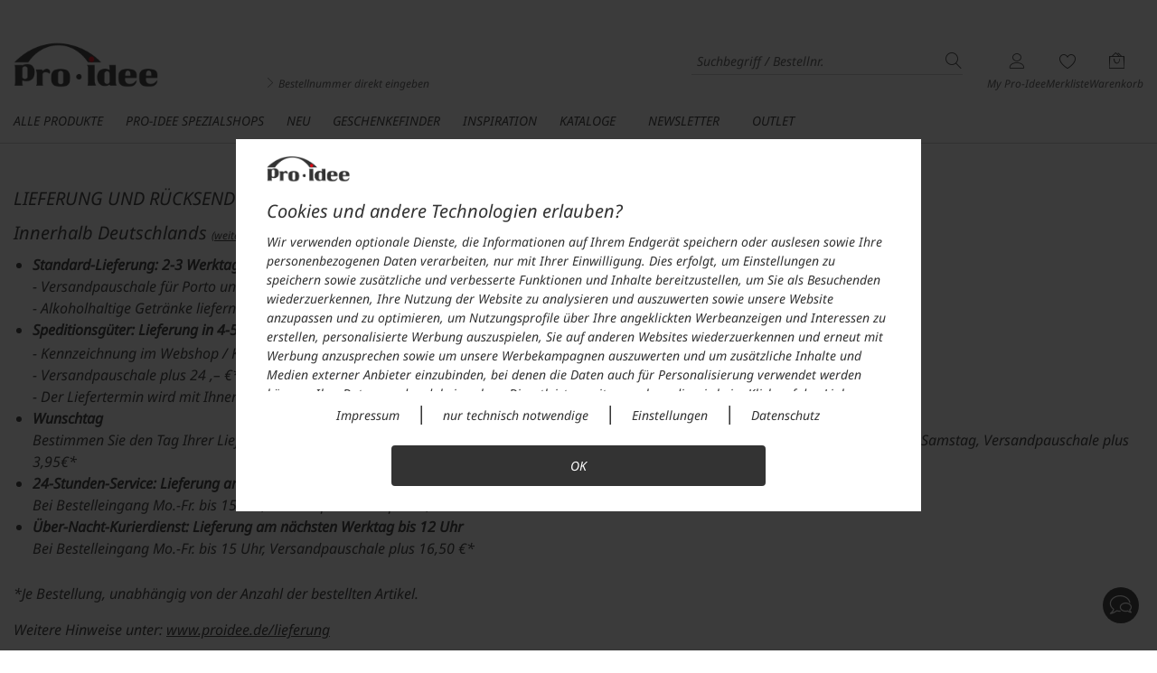

--- FILE ---
content_type: text/html; charset=utf-8
request_url: https://www.proidee.de/F=lieferung_lightbox?ID_SEITEN_RAHMEN=seite_lightbox&HI=produkt
body_size: 295238
content:
<!DOCTYPE html>
<html lang="de" class=" feature-kategoriebilder_refresh feature-sticky_sidebar feature-hinweis_eingabeunterstuetzung feature-webp feature-js_device_erkennung feature-letzte_suchbegriffe_cache feature-faq_phase_2 feature-opc_redesign feature-faq_kontaktformular feature-offcanvas_refresh">
    <head>
        <!--
        ################################################################
        ##  HINWEIS:                                                  ##
        ##  Alle Anfragen zum Shop, zu Produkten oder zu Lieferungen  ##
        ##  bitte über das Kontakt-Formular des Shops absenden.       ##
        ##  Vielen Dank.                                              ##
        ################################################################
        -->
        <!--
        *** Vielen Dank fuer Ihr Interesse am Quellcode ***
        Copyright: drumedar Internet-Entwicklungs-GmbH
        Web:       www.drumedar.de
        E-Mail:    info@drumedar.de
        Technik:   appl01/0
        -->
        <meta http-equiv="Content-Type" content="text/html; charset=utf-8">
        <meta name="viewport" content="width=device-width, initial-scale=1.0, user-scalable=yes">

        <title>Service - Pro-Idee Concept Store - neue Ideen aus aller Welt</title>

        <meta name="pragma" content="no-cache">
        <meta name="cache-control" content="no-cache">
        <meta name="expires" content="0">

        <meta name="title" content="Service - Pro-Idee Concept Store - neue Ideen aus aller Welt" >
        <meta name="description" content="Hier finden Sie die Service-Dienstleistungen von Pro-Idee." >
        
                  
          
        
<meta name="google-site-verification" content="aeidbQXfk72JtD_E4PUr-DIy3wmyLesEB8qgchbMoow" >
<meta name="msvalidate.01" content="27D4EC1495FF85139787F77A59AC63E8" >
<meta name="language" content="de" >
        
        
                <link rel="preload" href="https://css.static-cache.de/css/2909/fo_extern.min.css">
                <link type="text/css" href="https://css.static-cache.de/css/2909/fo_extern.min.css" rel="stylesheet" />
                <link rel="preload" href="https://css.static-cache.de/css/2909/02_custom_bs5.min.css">
                <link type="text/css" href="https://css.static-cache.de/css/2909/02_custom_bs5.min.css" rel="stylesheet" />

                <link rel="preload" href="https://css.static-cache.de/css/2909/fonts/noto_sans/NotoSans-VariableFont_wdth_wght.woff2" as="font" type="font/woff2" crossorigin>
                <link rel="preload" href="https://css.static-cache.de/css/2909/fonts/noto_sans/NotoSans-Italic.woff2" as="font" type="font/woff2" crossorigin>
                <link rel="preload" href="https://css.static-cache.de/css/2909/fonts/stix_two_text/STIXTwoText-VariableFont_wght.woff2" as="font" type="font/woff2" crossorigin>
                <link rel="preload" href="https://css.static-cache.de/css/2909/fonts/pi_juwo.woff2?8ieflu" as="font" type="font/woff2" crossorigin>
                <link rel="preload" href="https://css.static-cache.de/css/2909/fonts/pflegesymbole.woff" as="font" type="font/woff" crossorigin>


                <link rel="preload" as="image" href="https://css.static-cache.de/css/2909/img/02/sprite_footer_v28@2x.png">

                
                
        <script type="text/javascript">
            window.cookieConsent = {}
            function getCookieConsent() {
                return window.cookieConsent;
            }
        </script>
    
                <script type="text/javascript">function flagFeatureAktiv(idFeature) { return document.getElementsByTagName("html")[0].classList.contains('feature-' + idFeature); }</script>
            
         
        <link rel="canonical" href="https://www.proidee.de/F=lieferung_lightbox" />
        
        
        <meta name="robots" content="max-image-preview:large">
        
        <link rel="apple-touch-icon" sizes="180x180" href="https://img.static-cache.de/img/favicons/02/apple-touch-icon.png">
        <link rel="icon" type="image/png" sizes="32x32" href="https://img.static-cache.de/img/favicons/02/favicon-32x32.png">
        <link rel="icon" type="image/png" sizes="16x16" href="https://img.static-cache.de/img/favicons/02/favicon-16x16.png">
        <link rel="manifest" href="https://img.static-cache.de/img/favicons/02/site.webmanifest">
        <link rel="mask-icon" href="https://img.static-cache.de/img/favicons/02/safari-pinned-tab.svg" color="#333333">
        <link rel="shortcut icon" href="https://img.static-cache.de/img/favicons/02/favicon.ico">
        <meta name="msapplication-TileColor" content="#ffffff">
        <meta name="theme-color" content="#CDCDCD">
        <meta name="msapplication-config" content="https://img.static-cache.de/img/favicons/02/browserconfig.xml">
    
    </head>
    <body id="SIS_0" class="shops-02_D  fokus-markierung">
    
    <script>var laufband = {}; var geoHinweisFlag;</script>
        
        <div id="PAGE" class="">

<header>
    <div class="bg-schwarzgrau">
        <div class="sis_zeile"></div>
    </div>
    
        <div id="HEADER_WRAPPER" class="header-up">
            <div id="BACKDROP_OFFCANVAS" class="backdrop"></div>
            <div class="container">
                <div id="SKIP_CONTAINER" class="text-center">
                    <a class="p_btn p_btn_sm skip-link d-none d-md-inline-block" href="#INHALT">Zum Hauptinhalt springen</a>
                </div>
                <div id="MENUE_META" class="row mb-0 mt-0">
                    <div class="col-12 pi-header mb-0 mb-sm-3 mt-0">
                        <div class="row align-items-md-start align-items-end justify-content-between">
                            <div class="col-auto d-md-none mb-md-5">
                                
            <a class="d-logo-sticky" href="https://www.proidee.de/" aria-label="Pro-Idee">
                <img class="img-responsive" src="https://img.static-cache.de/img/02/sis/logos18/proidee_rot.png" alt="Pro-Idee" />
            </a>
        
                            </div>
                            <div class="menue-pi-links pi-suche order-md-1 order-5 col-12 col-md-auto mt-4 mt-md-0 pe-md-0">
                                
            <a class="d-none d-md-block pt-md-2" href="https://www.proidee.de/" aria-label="Pro-Idee">
                <img id="SHOPLOGO" class="img-responsive mb-3 mb-md-0" src="https://img.static-cache.de/img/02/sis/logos18/proidee_rot.png" alt="Pro-Idee" />
            </a>
        
                                <div class="menue-pi-suche suchfeld d-md-flex flex-column mt-md-4">
                                    
        <div class="d-flex align-items-center w-100 justify-content-end">
            <div class="d-md-none hamburger-pi pe-4">
                
            <span id="OFFCANVAS_TOGGLE_RELAUNCH" class="disabled d-inline-block" data-trigger-dropdown="#329999_dropdown" >
                <span class="icon icon-menue"></span>
            </span>
        
            </div>
            <div class="input-wrapper m-0">
                <form id="SUCH_FORM" action="https://www.proidee.de/F=suche" class="form-search" method="get" accept-charset="UTF-8" name="SUCH_FORM">
                    <div class="input-multiple pl-0 d-flex align-items-center">
                        <input
                            type="search"
                            id="q"
                            class="q autocomplete-input p-0 ps-2"
                            name="q"
                            value=""
                            placeholder="Suchbegriff / Bestellnr."
                            onfocus="this.setSelectionRange(this.value.length,this.value.length);"
                            autocomplete="off"
                            spellcheck="false"
                            onfocusin="showBackdrop();"
                            onfocusout="hideBackdrop();"
                            aria-label="Suchbegriff / Bestellnr."
                            tabindex="0"
                        />
                        <span class="suchbegriff-leeren icon icon-close_ppj" tabindex="0"></span>
                        <input type="submit" class="button BTN_SUCHE clr-text no-hover p-0 ms-3" value="s" title="Suchen" />
                    </div>
                </form>
            </div>
        </div>
        <div id="suchvorschlag-container" class="d-none"><ul id="suchvorschlag-wrapper" class="suchvorschlag-wrapper"></ul></div>
        
        <div class="mb-3 mb-md-0">
            <a class="link-bestellschein no-hover d-none d-md-block" href="https://www.proidee.de/bestellschein?HI=suchbox">
                <i class="icon icon-angle-right text-red"></i>
                Bestellnummer direkt eingeben
            </a>
        </div>
    
    
                                </div>
                            </div>
                            <div class="menue-pi-rechts order-2 col-auto mt-md-4 ms-3">
                                <ul id="SIS_MENUE_META" class="list-unstyled">
                                    
                                    <li id="SIS_MEIN_KONTO" class="d-none d-md-block">
                                        <div class="meta_menu_text text-center ms-0">
                                            
        <a class="text-center no-hover" aria-labelledby="MYSHOP_TITLE" href="https://www.proidee.de/my-pro-idee?HI=menue_kopf">
            <div class="icon-stack">
                <span class="icon icon-user"></span>
                
            </div>
            <div class="d-none d-md-block not-sticky" id="MYSHOP_TITLE">My Pro-Idee</div>
        </a>
    
                                        </div>
                                        <div id="SIS_MK" class="sis_drop">
                                            
            <div class="border-bottom py-2">
                <a id="ANMELDEN" class="p_btn p_btn_sm w-100" href="https://www.proidee.de/F=anmeldung_smart_shop?HI=rahmen_menue_meta" title="Anmelden">
                    Anmelden
                </a>
                <a href="https://www.proidee.de/F=anmeldung_smart_shop?HI=rahmen_menue_meta" class="mt-3 mb-2 d-block text-center d-fs-2 text-grey force-hover" title="Neuer Kunde? Jetzt registrieren!">
                    Neuer Kunde? Jetzt registrieren!
                </a>
            </div>
        
                                            
            <ul class="first deaktiviert list-unstyled">
                
                        <li inert>
                            <a href="https://www.proidee.de/my-pro-idee?HI=rahmen_menue_meta" title="Übersicht">
                                Übersicht
                            </a>
                            <span class="icon icon-angle-right icon-sm clr-grau"></span>
                        </li>
                    
                        <li inert>
                            <a href="https://www.proidee.de/my-pro-idee/bisherige-bestellungen?HI=rahmen_menue_meta" title="Bestellungen">
                                Bestellungen
                            </a>
                            <span class="icon icon-angle-right icon-sm clr-grau"></span>
                        </li>
                    
                        <li inert>
                            <a href="https://www.proidee.de/F=kundendaten?HI=rahmen_menue_meta" title="Kundendaten">
                                Kundendaten
                            </a>
                            <span class="icon icon-angle-right icon-sm clr-grau"></span>
                        </li>
                    
                        <li id="SIS_MK_MERKLISTE" >
                            <a href="https://www.proidee.de/my-pro-idee/merkliste?HI=rahmen_menue_meta" title="Merkliste">
                                Merkliste (<span class="ANZAHL_POSITIONEN_MERKLISTE">0</span>)
                            </a>
                            <span class="icon icon-angle-right icon-sm clr-grau"></span>
                        </li>
                    
                        <li inert>
                            <a href="https://www.proidee.de/F=benachrichtigung_newsletter_abo_einstieg?HI=rahmen_menue_meta" title="Newsletter">
                                Newsletter
                            </a>
                            <span class="icon icon-angle-right icon-sm clr-grau"></span>
                        </li>
                    
                        <li inert>
                            <a href="https://www.proidee.de/F=benachrichtigung_einstieg?HI=rahmen_menue_meta" title="Benachrichtigungen">
                                Benachrichtigungen
                            </a>
                            <span class="icon icon-angle-right icon-sm clr-grau"></span>
                        </li>
                    
            </ul>
        
                                            
                                        </div>
                                    </li>
                                    <li class="d-block d-md-none">
                                        <div class="meta_menu_text flex-row-nowrap align-items-center justify-content-end">
                                            <a class="text-center no-hover" aria-labelledby="MYSHOP_TITLE" href="https://www.proidee.de/my-pro-idee?HI=menue_kopf">
                                                <div class="icon-stack">
                                                    <span class="icon icon-user"></span>
                                                    
                                                </div>
                                            </a>
                                        </div>
                                    </li>
                                    <li>
                                        <div class="meta_menu_text text-center no-hover">
                                            
        <a id="VORSCHAU_MERKLISTE" class="text-center" aria-labelledby="MERKLISTE_TEXT" href="https://www.proidee.de/my-pro-idee/merkliste">
            <div class="icon-stack">
                <span class="icon icon-herz-o-base">
                    
            <span class="icon-badge bg-highlight border-0 d-none ANZAHL_POSITIONEN_MERKLISTE">0</span>
        
                </span>
            </div>
           <div class="d-none d-md-block not-sticky" id="MERKLISTE_TEXT">Merkliste</div>
        </a>
    
                                        </div>
                                    </li>
                                    <li id="WK_VORSCHAU" class="d-none d-md-block">
            
        <div class="meta_menu_text text-center ">
            <a href="https://www.proidee.de/warenkorb?HI=meta_menue">
                <div class="icon-stack">
                    <span class="icon icon-warenkorb">
                    </span>
                    <span class="icon-badge bg-highlight border-0 d-none ANZAHL_POSITIONEN">0</span>
                </div>
                 <div class="not-sticky">
                    Warenkorb
                </div>
            </a>
        </div>
    
            <div id="WK_VORSCHAU_INHALT" class="sis_drop ">
                
                <table class="warenkorb_tabelle">
                    <tbody>
                        
                <tr>
                    <td class="bezeichner">Warenwert</td>
                    <td class="wert">&euro;&nbsp;0,-</td>
                </tr>
            
                        
                        
                        
                        
                        
                        
                        
                <tr class="fetter">
                    <td class="highlight bezeichner">Summe</td>
                    <td class="highlight wert">&euro;&nbsp;0,-</td>
                </tr>
            
                        
                    </tbody>
                </table>
                <a id="ZUM_WARENKORB" class="s_btn s_btn_sm" href="https://www.proidee.de/warenkorb?HI=warenkorb_vorschau">Zum Warenkorb</a>
                <a id="JETZT_BESTELLEN" class="p_btn p_btn_sm" href="https://www.proidee.de/F=einstieg_bestellprozess_standard?HI=warenkorb_vorschau">Zur Kasse</a>
            </div>
        </li>
                                    <li class="d-block d-md-none">
                                        <div class="meta_menu_text flex-row-nowrap align-items-center justify-content-end">
                                            
        <a href="https://www.proidee.de/warenkorb?HI=rahmen_menue_meta" class="d-inline-block" aria-labelledby="WK_TEXT">
            <div class="icon-stack">
                <span class="icon icon-warenkorb">
                    <span class="icon-badge bg-highlight border-0 d-none ANZAHL_POSITIONEN" id="WK_TEXT">0</span>
                </span>
            </div>
        </a>
    
                                        </div>
                                    </li>
                                </ul>
                            </div>
                        </div>
                    </div>
                </div>
            </div>
            <div id="NAVBAR_TOP" class="container">
                
        <div id="MENUE_HAUPTMENUE" class="d-md-flex justify-content-start offcanvas-refresh mt-1">
            <div class="cd-dropdown-wrapper">
                
                    <div id="329999_leiste" class="cd-dropdown-trigger pb-3" data-trigger-dropdown="#329999_dropdown">
                        <a href="/alle-produkte?HI=menue_kategorie" class="d-none d-md-inline-flex no-hover">
                            Alle Produkte <span class="icon"></span>
                        </a>
                        
                            <nav id="329999_dropdown" class="cd-dropdown"  data-d-hi="menue_kategorie">
                                <a href="#" class="cd-close" >X</a>
                                
                                <div id="LOGO_PI_OFFCANVAS" class="w-100 e1 d-flex align-items-center d-md-none container" >
                                    <a href="https://www.proidee.de/K=1000?HI=menue_kategorie" title="Pro-Idee">
                                        <img class="img-responsive logo-offcanvas" src="https://img.static-cache.de/img/02/sis/logos18/proidee_rot.png" alt="Pro-Idee"/>
                                    </a>
                                </div>
                            
                                <ul class="cd-dropdown-content cd-dropdown-item d-1" data-ebene="1" >
                                    
                                    
                            <li id="KAT_310000" data-id="310000"  class="hoverkategorie-310000 e-1 has-children" >
                                <a class="e-1-link" href="/damen?HI=menue_kategorie">
                                    <div><span class="hover-css">Damen</span></div>
                                    <span class="icon icon-angle-right"></span>
                                </a>
                            </li>
                        
                            <li id="KAT_311000" data-id="311000"  class="hoverkategorie-311000 e-1 has-children" >
                                <a class="e-1-link" href="/herren?HI=menue_kategorie">
                                    <div><span class="hover-css">Herren</span></div>
                                    <span class="icon icon-angle-right"></span>
                                </a>
                            </li>
                        
                            <li id="KAT_312000" data-id="312000"  class="hoverkategorie-312000 e-1 has-children" >
                                <a class="e-1-link" href="/home-garden?HI=menue_kategorie">
                                    <div><span class="hover-css">Home & Garden</span></div>
                                    <span class="icon icon-angle-right"></span>
                                </a>
                            </li>
                        
                            <li id="KAT_313000" data-id="313000"  class="hoverkategorie-313000 e-1 has-children" >
                                <a class="e-1-link" href="/kueche-gourmet?HI=menue_kategorie">
                                    <div><span class="hover-css">Küche & Gourmet</span></div>
                                    <span class="icon icon-angle-right"></span>
                                </a>
                            </li>
                        
                            <li id="KAT_314000" data-id="314000"  class="hoverkategorie-314000 e-1 " >
                                <a class="e-1-link" href="/technik-multimedia?HI=menue_kategorie">
                                    <div><span class="hover-css">Technik & Multimedia</span></div>
                                    
                                </a>
                            </li>
                        
                            <li id="KAT_315000" data-id="315000"  class="hoverkategorie-315000 e-1 has-children" >
                                <a class="e-1-link" href="/sicherheit-ordnung-sauberkeit?HI=menue_kategorie">
                                    <div><span class="hover-css">Sicherheit, Ordnung & Sauberkeit</span></div>
                                    <span class="icon icon-angle-right"></span>
                                </a>
                            </li>
                        
                            <li id="KAT_310026" data-id="310026"  class="hoverkategorie-310026 e-1 has-children" >
                                <a class="e-1-link" href="/beauty-wellness-personal-care?HI=menue_kategorie">
                                    <div><span class="hover-css">Beauty, Wellness & Personal Care</span></div>
                                    <span class="icon icon-angle-right"></span>
                                </a>
                            </li>
                        
                            <li id="KAT_316000" data-id="316000"  class="hoverkategorie-316000 e-1 has-children" >
                                <a class="e-1-link" href="/reise-mobilitaet?HI=menue_kategorie">
                                    <div><span class="hover-css">Reise & Mobilität</span></div>
                                    <span class="icon icon-angle-right"></span>
                                </a>
                            </li>
                        
                            <li id="KAT_317000" data-id="317000"  class="hoverkategorie-317000 e-1 has-children" >
                                <a class="e-1-link" href="/sport-freizeit?HI=menue_kategorie">
                                    <div><span class="hover-css">Sport & Freizeit</span></div>
                                    <span class="icon icon-angle-right"></span>
                                </a>
                            </li>
                        
                            <li id="KAT_318000" data-id="318000"  class="hoverkategorie-318000 e-1 has-children" >
                                <a class="e-1-link" href="/weine?HI=menue_kategorie">
                                    <div><span class="hover-css">Weine</span></div>
                                    <span class="icon icon-angle-right"></span>
                                </a>
                            </li>
                        
                            <li id="KAT_319000" data-id="319000"  class="hoverkategorie-319000 e-1 has-children" >
                                <a class="e-1-link" href="/kunst?HI=menue_kategorie">
                                    <div><span class="hover-css">Kunst</span></div>
                                    <span class="icon icon-angle-right"></span>
                                </a>
                            </li>
                        
                                    
                                <li>
                                    <div class="offcanvas-appendix d-flex flex-wrap d-md-none">
                                        <div class="e-1 w-50"><a class="e-1-link mt-4 pt-4 border-top" href="https://www.proidee.de/inspiration/neu?HI=menue_kategorie"><span class="hover-css">Neu</span></a></div><div class="e-1 w-50"><a class="e-1-link mt-4 pt-4 border-top" href="https://www.proidee.de/inspiration/geschenkefinder?HI=menue_kategorie"><span class="hover-css">Geschenkefinder</span></a></div><div class="e-1 w-50"><a class="e-1-link " href="https://www.proidee.de/inspiration?HI=menue_kategorie"><span class="hover-css">Inspiration</span></a></div><div class="e-1 w-50"><a class="e-1-link " href="https://www.proidee.de/kataloge?HI=menue_kategorie"><span class="hover-css">Kataloge</span></a></div><div class="e-1 w-50"><a class="e-1-link mb-4" href="https://www.proidee.de/F=benachrichtigung_newsletter_abo_einstieg?HI=menue_kategorie"><span class="hover-css">Newsletter</span></a></div><div class="e-1 w-50"><a class="e-1-link mb-4" href="https://www.proidee.de/outlet?HI=menue_kategorie"><span class="hover-css">Outlet</span></a></div>
                                    </div>
                                </li>
                            
                                    <li>
                                        <div class="d-md-none offcanvas-sis_kopfzeile m-0" >
                                            <ul>
                                                
                                            </ul>
                                        </div>
                                    </li>
                                </ul>
                            </nav>

                        
                    </div>
                
                        <div id="SIS_leiste" class="cd-dropdown-trigger" data-trigger-dropdown="#SIS_dropdown" data-d-hi="menue_sis">
                            <a href="#" class="d-none d-md-inline-flex no-hover">
                                Pro-Idee Spezialshops
                            </a>
                            <nav id="SIS_dropdown" class="cd-dropdown">
                                <a href="#" class="cd-close">X</a>
                                <ul class="cd-dropdown-content d-1" data-ebene="1">
                                    
            <li id="KAT_2982" data-id="2982" class="hoverkategorie-2982 e-1 has-children">
                <a class="e-1-link-sis" href="https://www.proidee.de/concept-store?HI=sis_menue" title="Concept Store">
                    <img class="img-responsive d-none d-md-block logo-mh logo-mw logo lazy" src="[data-uri]" data-original="https://img.static-cache.de/img/02/sis/logos18/concept_store.png" alt="Concept Store" title="Concept Store"/>
                    <img class="img-responsive d-none logo-mh logo-mw logo-inv lazy" src="[data-uri]" data-original="https://img.static-cache.de/img/02/sis/logos18/concept_store_inv.png" alt="Concept Store" title="Concept Store"/>
                    <div class="flex-grow-1 flex-md-grow-0">
                        <div class="firmenschilder mx-auto">
                            <img class="img-responsive logo-mh logo-mw d-block d-md-none lazy" src="[data-uri]" data-original="https://img.static-cache.de/img/02/sis/logos18/concept_store.png" alt="Concept Store" title="Concept Store"/>
                        </div>
                        <p class="sis-claims d-md-none">Technik, Design, Sport, Reise, Schmuck, Sicherheit, Gesundheit, ...</p>
                    </div>
                    <span class="icon icon-angle-right order-2"></span>
                </a>



            </li>
        
            <li id="KAT_120094" data-id="120094" class="hoverkategorie-120094 e-1 has-children">
                <a class="e-1-link-sis" href="https://www.proidee.de/villa-p?HI=sis_menue" title="Villa P.">
                    <img class="img-responsive d-none d-md-block logo-mh logo-mw logo lazy" src="[data-uri]" data-original="https://img.static-cache.de/img/02/sis/logos18/villap.png" alt="Villa P." title="Villa P."/>
                    <img class="img-responsive d-none logo-mh logo-mw logo-inv lazy" src="[data-uri]" data-original="https://img.static-cache.de/img/02/sis/logos18/villap_inv.png" alt="Villa P." title="Villa P."/>
                    <div class="flex-grow-1 flex-md-grow-0">
                        <div class="firmenschilder mx-auto">
                            <img class="img-responsive logo-mh logo-mw d-block d-md-none lazy" src="[data-uri]" data-original="https://img.static-cache.de/img/02/sis/logos18/villap.png" alt="Villa P." title="Villa P."/>
                        </div>
                        <p class="sis-claims d-md-none">Interior Design, Einrichtung, Home & Office, Heimtextilien, Ordnung, Sicherheit, ...</p>
                    </div>
                    <span class="icon icon-angle-right order-2"></span>
                </a>



            </li>
        
            <li id="KAT_120106" data-id="120106" class="hoverkategorie-120106 e-1 has-children">
                <a class="e-1-link-sis" href="https://www.proidee.de/kuechenhaus?HI=sis_menue" title="Küchenhaus">
                    <img class="img-responsive d-none d-md-block logo-mh logo-mw logo lazy" src="[data-uri]" data-original="https://img.static-cache.de/img/02/sis/logos18/kuechenhaus.png" alt="Küchenhaus" title="Küchenhaus"/>
                    <img class="img-responsive d-none logo-mh logo-mw logo-inv lazy" src="[data-uri]" data-original="https://img.static-cache.de/img/02/sis/logos18/kuechenhaus_inv.png" alt="Küchenhaus" title="Küchenhaus"/>
                    <div class="flex-grow-1 flex-md-grow-0">
                        <div class="firmenschilder mx-auto">
                            <img class="img-responsive logo-mh logo-mw d-block d-md-none lazy" src="[data-uri]" data-original="https://img.static-cache.de/img/02/sis/logos18/kuechenhaus.png" alt="Küchenhaus" title="Küchenhaus"/>
                        </div>
                        <p class="sis-claims d-md-none">Top Ausstattung für Ihre Küche</p>
                    </div>
                    <span class="icon icon-angle-right order-2"></span>
                </a>



            </li>
        
            <li id="KAT_2981" data-id="2981" class="hoverkategorie-2981 e-1 has-children">
                <a class="e-1-link-sis" href="https://www.proidee.de/fashion-classics?HI=sis_menue" title="Fashion Classics">
                    <img class="img-responsive d-none d-md-block logo-mh logo-mw logo lazy" src="[data-uri]" data-original="https://img.static-cache.de/img/02/sis/logos18/fashion_classics.png" alt="Fashion Classics" title="Fashion Classics"/>
                    <img class="img-responsive d-none logo-mh logo-mw logo-inv lazy" src="[data-uri]" data-original="https://img.static-cache.de/img/02/sis/logos18/fashion_classics_inv.png" alt="Fashion Classics" title="Fashion Classics"/>
                    <div class="flex-grow-1 flex-md-grow-0">
                        <div class="firmenschilder mx-auto">
                            <img class="img-responsive logo-mh logo-mw d-block d-md-none lazy" src="[data-uri]" data-original="https://img.static-cache.de/img/02/sis/logos18/fashion_classics.png" alt="Fashion Classics" title="Fashion Classics"/>
                        </div>
                        <p class="sis-claims d-md-none">Die wahren Mode-Klassiker. Neuester Stand. Für Damen und Herren.</p>
                    </div>
                    <span class="icon icon-angle-right order-2"></span>
                </a>



            </li>
        
            <li id="KAT_120218" data-id="120218" class="hoverkategorie-120218 e-1 has-children">
                <a class="e-1-link-sis" href="https://www.proidee.de/weinkeller?HI=sis_menue" title="Weinkeller">
                    <img class="img-responsive d-none d-md-block logo-mh logo-mw logo lazy" src="[data-uri]" data-original="https://img.static-cache.de/img/02/sis/logos18/weinkeller.png" alt="Weinkeller" title="Weinkeller"/>
                    <img class="img-responsive d-none logo-mh logo-mw logo-inv lazy" src="[data-uri]" data-original="https://img.static-cache.de/img/02/sis/logos18/weinkeller_inv.png" alt="Weinkeller" title="Weinkeller"/>
                    <div class="flex-grow-1 flex-md-grow-0">
                        <div class="firmenschilder mx-auto">
                            <img class="img-responsive logo-mh logo-mw d-block d-md-none lazy" src="[data-uri]" data-original="https://img.static-cache.de/img/02/sis/logos18/weinkeller.png" alt="Weinkeller" title="Weinkeller"/>
                        </div>
                        <p class="sis-claims d-md-none">Entdeckungen, Shooting Stars, große Klassiker, beste Deals aus aller Welt</p>
                    </div>
                    <span class="icon icon-angle-right order-2"></span>
                </a>



            </li>
        
            <li id="KAT_2818" data-id="2818" class="hoverkategorie-2818 e-1 has-children">
                <a class="e-1-link-sis" href="https://www.proidee.de/kunstformat?HI=sis_menue" title="Kunstformat">
                    <img class="img-responsive d-none d-md-block logo-mh logo-mw logo lazy" src="[data-uri]" data-original="https://img.static-cache.de/img/02/sis/logos18/kunstformat.png" alt="Kunstformat" title="Kunstformat"/>
                    <img class="img-responsive d-none logo-mh logo-mw logo-inv lazy" src="[data-uri]" data-original="https://img.static-cache.de/img/02/sis/logos18/kunstformat_inv.png" alt="Kunstformat" title="Kunstformat"/>
                    <div class="flex-grow-1 flex-md-grow-0">
                        <div class="firmenschilder mx-auto">
                            <img class="img-responsive logo-mh logo-mw d-block d-md-none lazy" src="[data-uri]" data-original="https://img.static-cache.de/img/02/sis/logos18/kunstformat.png" alt="Kunstformat" title="Kunstformat"/>
                        </div>
                        <p class="sis-claims d-md-none">Eine exklusive Sammlung zeitgenössischer Kunst</p>
                    </div>
                    <span class="icon icon-angle-right order-2"></span>
                </a>



            </li>
        
            <li id="KAT_300670" data-id="300670" class="hoverkategorie-300670 e-1 has-children">
                <a class="e-1-link-sis" href="https://www.proidee.de/kavaliershaus?HI=sis_menue" title="Kavaliershaus">
                    <img class="img-responsive d-none d-md-block logo-mh logo-mw logo lazy" src="[data-uri]" data-original="https://img.static-cache.de/img/02/sis/logos18/kavaliershaus.png" alt="Kavaliershaus" title="Kavaliershaus"/>
                    <img class="img-responsive d-none logo-mh logo-mw logo-inv lazy" src="[data-uri]" data-original="https://img.static-cache.de/img/02/sis/logos18/kavaliershaus_inv.png" alt="Kavaliershaus" title="Kavaliershaus"/>
                    <div class="flex-grow-1 flex-md-grow-0">
                        <div class="firmenschilder mx-auto">
                            <img class="img-responsive logo-mh logo-mw d-block d-md-none lazy" src="[data-uri]" data-original="https://img.static-cache.de/img/02/sis/logos18/kavaliershaus.png" alt="Kavaliershaus" title="Kavaliershaus"/>
                        </div>
                        <p class="sis-claims d-md-none">Der neue Weg zu Ihrem perfekten Vorhang</p>
                    </div>
                    <span class="icon icon-angle-right order-2"></span>
                </a>



            </li>
        
                                    
            <li id="KAT_300425" data-id="300425" class="hoverkategorie-300425 e-1 has-children">
                <a class="e-1-link-sis" href="https://www.proidee.de/outlet?HI=sis_menue" title="Outlet">
                    <img class="img-responsive d-none d-md-block logo-mh logo-mw logo lazy" src="[data-uri]" data-original="https://img.static-cache.de/img/02/sis/logos18/outlet mit wimpel.png" alt="Outlet" title="Outlet"/>
                    <img class="img-responsive d-none logo-mh logo-mw logo-inv lazy" src="[data-uri]" data-original="https://img.static-cache.de/img/02/sis/logos18/outlet mit wimpel_inv.png" alt="Outlet" title="Outlet"/>
                    <div class="flex-grow-1 flex-md-grow-0">
                        <div class="firmenschilder mx-auto">
                            <img class="img-responsive logo-mh logo-mw d-block d-md-none lazy" src="[data-uri]" data-original="https://img.static-cache.de/img/02/sis/logos18/outlet mit wimpel.png" alt="Outlet" title="Outlet"/>
                        </div>
                        <p class="sis-claims d-md-none">Reduzierte Premiumprodukte aus allen Pro-Idee Shops</p>
                    </div>
                    <span class="icon icon-angle-right order-2"></span>
                </a>



            </li>
        
                                </ul>
                            </nav>
                        </div>
                    
                    <div id="cd-single-329100" class="cd-single" >
                        <a href="/inspiration/neu?HI=menue_kategorie" class="d-none d-md-inline-flex hover-css">
                            Neu <span class="icon"></span>
                        </a>
                        
                    </div>
                
                    <div id="cd-single-230332" class="cd-single" >
                        <a href="/inspiration/geschenkefinder?HI=menue_kategorie" class="d-none d-md-inline-flex ">
                            Geschenkefinder <span class="icon"></span>
                        </a>
                        
                    </div>
                
                    <div id="cd-single-329200" class="cd-single" >
                        <a href="/inspiration?HI=menue_kategorie" class="d-none d-md-inline-flex hover-css">
                            Inspiration <span class="icon"></span>
                        </a>
                        
                    </div>
                
                        <div class="cd-single me-5" id="KAT_kataloge_leiste" data-id="kataloge" data-d-hi="menue_kataloge_leiste">
                            <a href="https://www.proidee.de/kataloge?HI=menue_kategorie" title="Kataloge" class="dropdown-link d-none d-md-inline-flex hover-css">
                                Kataloge<span class="icon"></span>
                            </a>
                        </div>
                    
                        <div class="cd-single me-5" id="KAT_newsletter_leiste" data-id="newsletter" data-d-hi="menue_newsletter_leiste">
                            <a href="https://www.proidee.de/F=benachrichtigung_newsletter_abo_einstieg?HI=menue_kategorie" title="Newsletter" class="dropdown-link d-none d-md-inline-flex hover-css">
                                Newsletter<span class="icon"></span>
                            </a>
                        </div>
                    
                        <div id="OUTLET_leiste"  class="cd-dropdown-trigger hoverkategorie-300425 " data-trigger-dropdown="#OUTLET_dropdown">
                            <a href="https://www.proidee.de/outlet?HI=menue_kategorie" class="d-none d-md-inline-flex text-red">
                                Outlet
                            </a>
                            <nav id="OUTLET_dropdown" data-id="300425" class="cd-dropdown">
                                <a href="#0" class="cd-close">X</a>
                                <div class="cd-dropdown-content d-1" data-ebene="1">
                                    
            <div class="cd-dropdown-item cd-secondary-dropdown d-2 is-hidden hoverkategorie-300425" data-ebene="2">
                <ul >
                    <li class="logo-offcanvas-menue d-md-none">
                        <a href="https://www.proidee.de/outlet?HI=sis_menue" title="Outlet">
                            <div class="firmenschilder mt-2">
                                <img class="img-responsive logo-offcanvas lazy" src="[data-uri]" data-original="https://img.static-cache.de/img/02/sis/logos18/outlet mit wimpel.png" alt="Outlet"/>
                            </div>
                        </a>
                    </li>
                    <li class="e-2 uk-first" >
                        <a class="d-flex align-items-start py-2" href="https://www.proidee.de/outlet?HI=sis_menue" title="Outlet">
                            <span class="hover-css text-italic">Zur Startseite</span>
                        </a>
                    </li>
                    <li class="e-2 go-back d-md-none" >
                        <a href="#"><span class="me-2 icon icon-angle-left align-sub"></span> Zurück</a>
                    </li>
                    <li id="KAT_OUTLET_301311" data-id="301311" class="e-2"><a class="e-2-link" href="/outlet/neu-im-outlet?HI=sis_menue"><span class="hover-css font-weight-bold">Neu im Outlet</span></a></li>
                        <li id="KAT_OUTLET_330202" data-id="330202" class="e-2 has-children" >
                            <a class="e-2-link" href="/outlet/nicht-aktuell-outlet/winter-sale?HI=sis_menue">
                                <span class="hover-css font-weight-bold">Winter Sale</span>
                                <span class="icon icon-angle-right"></span>
                            </a>
                            <div class="cd-dropdown-item cd-third-dropdown d-3 d-md-none is-hidden" data-ebene="3">
                                <ul >
                                    <li class="e-3 go-back" >
                                        <a href="#"><span class="me-2 icon icon-angle-left align-sub"></span> Zurück</a>
                                    </li>
                                    <li class="e-3 uk-first" >
                                        <a class="expand-left-a" href="/outlet/nicht-aktuell-outlet/winter-sale?HI=sis_menue" title="Winter Sale">
                                            <i>Alle Produkte anzeigen</i>
                                        </a>
                                    </li>
                                    <li>
                                        <ul id="EBENE_3_OUTLET_330202"></ul>
                                    </li>
                                </ul>
                            </div>
                        </li>
                    
                        <li id="KAT_OUTLET_300426" data-id="300426" class="e-2 has-children" >
                            <a class="e-2-link" href="/outlet/fashion-damen?HI=sis_menue">
                                <span class="hover-css font-weight-bold">Fashion Damen</span>
                                <span class="icon icon-angle-right"></span>
                            </a>
                            <div class="cd-dropdown-item cd-third-dropdown d-3 d-md-none is-hidden" data-ebene="3">
                                <ul >
                                    <li class="e-3 go-back" >
                                        <a href="#"><span class="me-2 icon icon-angle-left align-sub"></span> Zurück</a>
                                    </li>
                                    <li class="e-3 uk-first" >
                                        <a class="expand-left-a" href="/outlet/fashion-damen?HI=sis_menue" title="Fashion Damen">
                                            <i>Alle Produkte anzeigen</i>
                                        </a>
                                    </li>
                                    <li>
                                        <ul id="EBENE_3_OUTLET_300426"></ul>
                                    </li>
                                </ul>
                            </div>
                        </li>
                    
                        <li id="KAT_OUTLET_300427" data-id="300427" class="e-2 has-children" >
                            <a class="e-2-link" href="/outlet/fashion-herren?HI=sis_menue">
                                <span class="hover-css ">Fashion Herren</span>
                                <span class="icon icon-angle-right"></span>
                            </a>
                            <div class="cd-dropdown-item cd-third-dropdown d-3 d-md-none is-hidden" data-ebene="3">
                                <ul >
                                    <li class="e-3 go-back" >
                                        <a href="#"><span class="me-2 icon icon-angle-left align-sub"></span> Zurück</a>
                                    </li>
                                    <li class="e-3 uk-first" >
                                        <a class="expand-left-a" href="/outlet/fashion-herren?HI=sis_menue" title="Fashion Herren">
                                            <i>Alle Produkte anzeigen</i>
                                        </a>
                                    </li>
                                    <li>
                                        <ul id="EBENE_3_OUTLET_300427"></ul>
                                    </li>
                                </ul>
                            </div>
                        </li>
                    <li id="KAT_OUTLET_300577" data-id="300577" class="e-2"><a class="e-2-link" href="/outlet/technik?HI=sis_menue"><span class="hover-css ">Technik</span></a></li><li id="KAT_OUTLET_300578" data-id="300578" class="e-2"><a class="e-2-link" href="/outlet/wohnen?HI=sis_menue"><span class="hover-css ">Wohnen</span></a></li><li id="KAT_OUTLET_300579" data-id="300579" class="e-2"><a class="e-2-link" href="/outlet/garten?HI=sis_menue"><span class="hover-css ">Garten</span></a></li><li id="KAT_OUTLET_300580" data-id="300580" class="e-2"><a class="e-2-link" href="/outlet/kueche?HI=sis_menue"><span class="hover-css ">Küche</span></a></li><li id="KAT_OUTLET_300581" data-id="300581" class="e-2"><a class="e-2-link" href="/outlet/vorhaenge-gardinen?HI=sis_menue"><span class="hover-css ">Vorhänge & Gardinen</span></a></li><li id="KAT_OUTLET_300583" data-id="300583" class="e-2"><a class="e-2-link" href="/outlet/reise?HI=sis_menue"><span class="hover-css ">Reise</span></a></li><li id="KAT_OUTLET_300584" data-id="300584" class="e-2"><a class="e-2-link" href="/outlet/sport-freizeit?HI=sis_menue"><span class="hover-css ">Sport & Freizeit</span></a></li><li id="KAT_OUTLET_331760" data-id="331760" class="e-2"><a class="e-2-link" href="/outlet/beauty-wellness-personal-care?HI=sis_menue"><span class="hover-css ">Beauty, Wellness & Personal Care</span></a></li><li id="KAT_OUTLET_301313" data-id="301313" class="e-2"><a class="e-2-link" href="/outlet/praktische-helfer?HI=sis_menue"><span class="hover-css ">Praktische Helfer</span></a></li><li id="KAT_OUTLET_300585" data-id="300585" class="e-2"><a class="e-2-link" href="/outlet/schmuck?HI=sis_menue"><span class="hover-css ">Schmuck</span></a></li><li id="KAT_OUTLET_301781" data-id="301781" class="e-2"><a class="e-2-link" href="/outlet/last-chance-last-pieces?HI=sis_menue"><span class="hover-css ">Last Chance – Last Pieces</span></a></li><li id="KAT_OUTLET_300611" data-id="300611" class="e-2"><a class="e-2-link" href="/outlet/premium-geschenke?HI=sis_menue"><span class="hover-css ">Premium-Geschenke</span></a></li><li id="KAT_OUTLET_300609" data-id="300609" class="e-2"><a class="e-2-link" href="/outlet/wertvolle-handarbeit?HI=sis_menue"><span class="hover-css ">Wertvolle Handarbeit</span></a></li><li id="KAT_OUTLET_302229" data-id="302229" class="e-2"><a class="e-2-link" href="/outlet/frische-farben-fuer-ihren-kleiderschrank?HI=sis_menue"><span class="hover-css ">Frische Farben für Ihren Kleiderschrank</span></a></li><li id="KAT_OUTLET_330475" data-id="330475" class="e-2"><a class="e-2-link" href="/outlet/fashion-in-black-white?HI=sis_menue"><span class="hover-css ">Fashion in Black & White</span></a></li><li id="KAT_OUTLET_300612" data-id="300612" class="e-2"><a class="e-2-link" href="/outlet/cozy-home?HI=sis_menue"><span class="hover-css ">Cozy Home</span></a></li><li id="KAT_OUTLET_301473" data-id="301473" class="e-2"><a class="e-2-link" href="/outlet/designermode?HI=sis_menue"><span class="hover-css ">Designermode</span></a></li>
                </ul>
                <div>
                    <div class="d-none d-md-block katmenue-bg_relaunch"></div>
                    <div class="sis-claims-big d-none d-md-block">
                        <span class="max-width-50 d-block">Reduzierte Premiumprodukte aus allen Pro-Idee Shops</span>
                    </div>
                </div>
            </div>
        
                                </div>
                            </nav>
                        </div>
                    
            </div>
            
            <div id="SERVICEBEREICH_MASTER" class="d-none">
                <div class="servicebereich container-fluid d-md-none"  data-d-hi="menue_offcanvas">
                    <div class="row flex-grow-1 service-icons">
                        <a class="col-4" href="https://www.proidee.de/bestellschein"><span class="icon-2x icon icon-bestellschein"></span><div>Bestellschein</div></a>
                        <a class="col-4" href="https://www.proidee.de/my-pro-idee/merkliste"><span class="icon-2x icon icon-herz-o"></span><div>Merkliste</div></a>
                        <a class="col-4" href="https://www.proidee.de/my-pro-idee"><span class="icon-2x icon icon-user"></span><div>My Pro-Idee</div></a>
                    </div>
                    <div class="row mt-4">
                        <div class="col-12">
                            <div class="service-highlight">
    <p>Fragen und Beratung</p>
    <a class="d-block" href="tel:+49241109119">0241-109 119</a>
</div>
<div>Mo. – Fr.: 08:00 – 20:00 Uhr</div>
<div>Sa.: 10:00 – 16:00 Uhr</div>
<div class="service-highlight mt-3">
    <a href="mailto:service@proidee.de">service@proidee.de</a>
</div>
<div>
    Gerne beantworten wir Ihr Anliegen schnellstmöglich.
</div>
                        </div>
                    </div>
                    <div class="row mt-4">
                        <div class="col-6">
                            <a class="text-underline" href="https://www.proidee.de/kontakt">Kontakt</a>
                        </div>
                        <div class="col-6">
                            <a class="text-underline" href="https://www.proidee.de/faq">Häufige Fragen (FAQ)</a>
                        </div>
                    </div>
                </div>
            </div>
        

            <script>
                var id_kategorie_aktiv_pfad = [];
            </script>
        </div>
    
            </div>
        </div>
        <div class="nav-spacer"></div>
    
    <div id="HEADER">
        <div id="PRINT_HEADER">
            <img src="https://img.static-cache.de/img/02/02_D_print_logo.gif" alt="Pro-Idee Logo" />
            <div class="print_anschrift">
                Pro-Idee GmbH &amp; Co.KG<br />
Auf der Hüls 205<br />
52053 Aachen<br />
Telefon 0241-109 119
            </div>
        </div>
    </div>

    <div id="POST_HEADER">
        
        
    </div>

    <div id="MENUE_TOP">
        <div class="w-100">
            <div class="container">
                <div class="row">                       
                                            
                    
                </div>
            </div>
        </div>
        <div class="col py-md-2"></div>
    </div>

</header>

            <main>

                <div id="MAIN_WRAPPER" class="container">
                    <div id="INHALT">
                        
                        
                        
                        
            <div id="LIEFERUNG-CONTENT" class="container mt-5">
                <div class="row">
                    <div class="col-12">
                        <h1 class="border-0">Lieferung und Rücksendung</h1>
                        <p class="h2">Innerhalb Deutschlands <a href="#LIEFERUNG_AUSLAND" class="text-underline d-fs-2">(weitere Länder siehe weiter unten)</a></p>

<!--<p class="h3"><strong>Lieferung rechtzeitig zu Weihnachten</strong> </a></p>
<p><b>Bei Bestellungen bis zum 22.12.2025, 15:00 Uhr erhalten Sie die Ware noch rechtzeitig zu Weihnachten.</b>* Später eingehende Bestellungen werden ab dem 29.12.2025 ausgeliefert.</p>
<p><b>Über-Nacht-Kurierdienst</b><br/>
Selbst wenn Sie noch am 23.12.2025 bis 15:00 Uhr bestellen, macht der Über-Nacht-Kurierdienst (16,50 € zuzüglich 6,95 € Versandkosten) aus Ihrer Bestellung garantiert noch ein pünktliches Weihnachtsgeschenk.*</p>
Der <strong>24-Stunden-Service</strong> und der <strong>Über-Nacht-Kurierdienst</strong> stehen Ihnen dann ab dem 29.12.2025 wieder zur Verfügung. </p>
<p><span class="d-fs-2 lh-2 block my-4">*Gilt für alle sofort lieferbaren Artikel</span></p><br/>-->

<ul>
    <li>
        <strong>Standard-Lieferung: 2-3 Werktage</strong></br>
        - Versandpauschale für Porto und Verpackung 6,95 €*<br />
        - Alkoholhaltige Getränke liefern wir ab einem Bestellwert von 150,- € versandkostenfrei.
    </li>
    <li>
        <strong>Speditionsgüter: Lieferung in 4-5 Werktagen an den gewünschten Aufstellort in Haus und Garten</strong></br>
        - Kennzeichnung im Webshop / Katalog: <i class="icon icon-artikel-ruecksendung clr-softtext icon-lg"></i></br>
        - Versandpauschale plus 24 ,– €*</br>
        - Der Liefertermin wird mit Ihnen abgestimmt. Sorry, kein 24-Stunden-Service und Über-Nacht-Kurierdienst.
    </li>
    <li>
        <strong>Wunschtag</strong></br> 
        Bestimmen Sie den Tag Ihrer Lieferung selbst. Lassen Sie sich Ihre Bestellung dann liefern, wenn Sie zuhause sind. Zustellung  von Montag bis Samstag, Versandpauschale plus 3,95€*
    </li>
    <li>
        <strong>24-Stunden-Service: Lieferung am nächsten Werktag</strong><br />
        Bei Bestelleingang Mo.-Fr. bis 15 Uhr, Versandpauschale plus 9,90 €*
    </li>
    <li>
        <strong>Über-Nacht-Kurierdienst: Lieferung am nächsten Werktag bis 12 Uhr</strong><br />
        Bei Bestelleingang Mo.-Fr. bis 15 Uhr, Versandpauschale plus 16,50 €*
    </li>
</ul>
<p>*Je Bestellung, unabhängig von der Anzahl der bestellten Artikel.</p>

<p>Weitere Hinweise unter: <a class="text-underline" href="https://www.proidee.de/lieferung">www.proidee.de/lieferung</a></p>

<p class="h2 mt-5">Rücksendung</p>
<p>Sie können einfach und kostenlos Ihre Artikel innerhalb der Widerrufrist von 14 Tagen nach Erhalt der Ware zurückschicken: benutzen Sie dafür den der Lieferung beigelegten Aufkleber "DHL-Retoure". Wenn nicht mehr vorhanden, einfach <a href="https://www.dhl.de/retoure/gw/rpcustomerweb/OrderEntry.action?hash=701bac14c7c7f61541b939277c5159938dce9edd1f7a0359939d628cc56efb30" target="_blank"><strong> <u>den DHL-Aufkleber hier selbst erstellen</u></strong></a>. Einen Hermes-Retourenschein <a href=" https://www.myhermes.de/versenden/retoure?token=eyJlbmMiOiJBMTI4Q0JDLUhTMjU2IiwiYWxnIjoiZGlyIn0..1QAst2WkUbivSW6crYCbhQ.AbISE9G09595bhtNvLFoWQcB1c1SS5gbqoh-5oLe7WyM_nAVV2OpWSUa-EFcJkRKDVcqHYpblrfeGO7CIsxxeQ.Vf6NNVEzeFMkP7ogskW6fg&b=Pro-Idee%20GmbH%20&%20Co.%20KG" target="_blank"><strong> <u> können Sie hier erstellen</u></strong></a>. Anschließend ausdrucken und außen auf das Paket kleben. <strong>Damit ist Ihre Rücksendung innerhalb Deutschlands für Sie kostenfrei.</strong> Bitte legen Sie das Rücksendeformular Ihrer Rücksendung bei.</p>
<p><strong>Auf Wunsch: Abhol-Service</strong></br>
Waren, die Sie an Pro-Idee zurückschicken möchten, holen wir auf Wunsch bei Ihnen zu Hause ab (nur innerhalb Deutschlands). Dieser Abholservice kostet € 5,50.
</p>


<p class="h2 mt-5" id="LIEFERUNG_AUSLAND">Außerhalb Deutschlands</p>
<ul>
    <li>
        <strong>Lieferung in die Staaten des Europäischen Wirtschaftsraums, Andorra, Liechtenstein, Monaco, Norwegen, Island, Schweiz und Vatikanstadt</strong></br>
        - Versandpauschale für Porto, Versicherung und Verpackung 14,95 €.</br>
        - Lieferzeiten unter: <a class="text-underline" href="https://www.proidee.de/lieferung">www.proidee.de/lieferung</a>
    </li>
    <li>
        <strong>Lieferung in weitere Staaten*</strong></br>
        - Versandpauschale für Porto, Versicherung und Verpackung 40,– €.</br>
        *Albanien, Argentinien, Australien, Bahamas, Bahrain, Barbados, Bosnien-Herzegowina, Brasilien, Brunei, Chile, China, Japan, Kanada, Kapverdische Inseln, Katar, Kuweit, Malaysia, Nordmazedonien, Mexiko, Moldawien, Montenegro, Neuseeland, Oman, Peru, Philippinen, Serbien, Singapur, Südafrika, Südkorea, Thailand, Türkei, Uruguay, USA, Vereinigte Arabische Emirate und Venezuela.
    </li>
    <li>
        <strong>Alkoholhaltige Artikel liefern wir nur innerhalb Deutschlands*</strong></br> 
        Die Lieferbedingungen für Österreich, die Schweiz, Frankreich und Niederlande finden Sie unter:</br>
        <a href="https://www.proidee.at/lieferung">https://www.proidee.at/lieferung</a></br>
        <a href="https://www.proidee.ch/lieferung">https://www.proidee.ch/lieferung</a></br>
        <a href="https://www.proidee.ch/fr/livraison">https://www.proidee.ch/fr/livraison</a></br>
        <a href="https://www.proidee.fr/livraison">https://www.proidee.fr/livraison</a></br>
        <a href="https://www.proidee.nl/levering">https://www.proidee.nl/levering</a></br></br>
        *Haben Sie Fragen zu Lieferungen außerhalb Deutschlands? Das Service-Team von Pro-Idee ist gerne für Sie da. Sie erreichen uns per E-Mail an <a href="mailto:export@proidee.de">export@proidee.de</a> oder direkt unter der Rufnummer  0049-241-109 1327 von Montags-Freitags von 8:00 bis 18:00 Uhr.
    </li>
</ul>

<p class="h2 mt-5">Mehrwertsteuer und Zoll:</p>
<ul>
    <li><strong>EU-Binnenmarkt:</strong><br /> Bei den angegebenen Preisen handelt es sich um Gesamtpreise, die die gesetzliche Umsatzsteuer enthalten.</li>
    <li><strong>EFTA-Staaten und Drittländer:</strong><br /> Die gültige Mehrwertsteuer ziehen wir vom ausgewiesenen Brutto-Preis ab. Die zustellende Post erhebt den landesüblichen MwSt.-Satz. Es können zusätzlich Zölle anfallen.</li>
</ul>


                        <h2 class="mt-4">Lieferzeiten außerhalb Deutschlands</h2>
                        
            <div class="table-responsive">
                <table class="table table-bordered">
                    <tr class="bg-lightgrey">
                        <td class="fw-bold col-3">Lieferland</td>
                        <td class="fw-bold col">max. Lieferzeit (Werktage)</td>
                    </tr>
        
                <tr>
                    <td>Andorra</td>
                    <td>8-10</td>
                </tr>
            
                <tr>
                    <td>Belgien</td>
                    <td>2-4</td>
                </tr>
            
                <tr>
                    <td>Bulgarien</td>
                    <td>6-8</td>
                </tr>
            
                <tr>
                    <td>Dänemark</td>
                    <td>4-6</td>
                </tr>
            
                <tr>
                    <td>Estland</td>
                    <td>7-8</td>
                </tr>
            
                <tr>
                    <td>Finnland</td>
                    <td>5-6</td>
                </tr>
            
                <tr>
                    <td>Frankreich</td>
                    <td>4-5</td>
                </tr>
            
                <tr>
                    <td>Griechenland</td>
                    <td>9-10</td>
                </tr>
            
                <tr>
                    <td>Irland</td>
                    <td>5-6</td>
                </tr>
            
                <tr>
                    <td>Italien</td>
                    <td>4-5</td>
                </tr>
            
                <tr>
                    <td>Kroatien</td>
                    <td>4-5</td>
                </tr>
            
                <tr>
                    <td>Lettland</td>
                    <td>6-7</td>
                </tr>
            
                <tr>
                    <td>Litauen</td>
                    <td>6-7</td>
                </tr>
            
                <tr>
                    <td>Luxemburg</td>
                    <td>4-5</td>
                </tr>
            
                <tr>
                    <td>Malta</td>
                    <td>7-8</td>
                </tr>
            
                <tr>
                    <td>Monaco</td>
                    <td>5-6</td>
                </tr>
            
                <tr>
                    <td>Niederlande</td>
                    <td>2-3</td>
                </tr>
            
                <tr>
                    <td>Österreich</td>
                    <td>3-4</td>
                </tr>
            
                <tr>
                    <td>Polen</td>
                    <td>4-6</td>
                </tr>
            
                <tr>
                    <td>Portugal</td>
                    <td>6-8</td>
                </tr>
            
                <tr>
                    <td>Rumänien</td>
                    <td>5-7</td>
                </tr>
            
                <tr>
                    <td>Schweden</td>
                    <td>4-6</td>
                </tr>
            
                <tr>
                    <td>Schweiz</td>
                    <td>3-5</td>
                </tr>
            
                <tr>
                    <td>Slowakei</td>
                    <td>4-6</td>
                </tr>
            
                <tr>
                    <td>Slowenien</td>
                    <td>4-6</td>
                </tr>
            
                <tr>
                    <td>Spanien</td>
                    <td>6-8</td>
                </tr>
            
                <tr>
                    <td>Tschechien</td>
                    <td>4-6</td>
                </tr>
            
                <tr>
                    <td>Ungarn</td>
                    <td>4-6</td>
                </tr>
            
                <tr>
                    <td>Vatikanstadt</td>
                    <td>8-10</td>
                </tr>
            
                <tr>
                    <td>Republik Zypern</td>
                    <td>12-14</td>
                </tr>
            
                </table>
            </div>
        
                    </div>
                </div>
            </div>
        
                    </div>
                </div>

            </main>

            
        <div id="BACKTOTOPBUTTON">
            
        <span class="d-inline-block d-sm-none me-2">Nach oben</span>
    
            <span class="icon icon-angle-up"></span>
        </div>
    
            
        <div id="KONTAKT_BUBBLE" data-d-click="d_e_kat=seite|d_e_aktion=click|d_e_label=kontakt-bubble">
            <span id="KONTAKT_ICON" class="icon icon-kontakt d-fs-8"></span>
            
        <div id="KONTAKT_INHALT" class="d-none">
            <div class="d-flex justify-content-between align-items-center">
                <h3 class="m-0">Bestell-Hotline</h3>
                <span class="icon icon-close-final"></span>
            </div>
            <div class="kontakt-tel"><a class="no-hover" href="tel:+491805109111">01805-109 111</a></div><ul class="m-0 kontakt-zeiten list-unstyled">
                        <li>Mo. – So.: 07:00 – 21:00 Uhr</li>
                    </ul> <ul class="m-0 mb-3 kontakt-kosten list-unstyled">
                        <li>Festnetz: max. 0,14 Euro/Minute</li>
                        <li>Mobilfunk: max. 0,42 Euro/Minute</li>
                    </ul> 
                    <h3 class="m-0">Fragen und Beratung</h3>
                    <div class="kontakt-tel"><a class="no-hover" href="tel:+49241109119">0241-109 119</a></div>
            <ul class="m-0 kontakt-zeiten list-unstyled">
                <li>Mo. – Fr.: 08:00 – 20:00 Uhr</li>
            </ul>
            <ul class="m-0 mb-3 kontakt-kosten list-unstyled">
                <li>Sa.: 10:00 – 16:00 Uhr</li>
            </ul>

            <p class="mb-0 kontakt-hinweis">Gerne beantworten wir Ihr Anliegen schnellstmöglich.</p>
            <ul class="d-flex justify-content-between align-items-center m-0 kontakt-link">
                <li class="text-underline mt-4 mb-2"><a class="pb-0 text-white" href="https://www.proidee.de/kontakt?HI=kontakt_bubble">Kontaktformular</a></li>
                <li class="text-underline mt-4 mb-2"><a class="pb-0 text-white" href="https://www.proidee.de/faq?HI=kontakt_bubble">Häufige Fragen</a></li>
            </ul>
            <div class="kontakt-inhalt-pfeil"></div>
        </div>
    
        </div>
    
            

            <footer>
                <div id="FOOTER_WRAPPER" class="top-margin-jumbo">
                    
        <div id="PRE_FOOTER" class="mt-9">
            
        <div class="mb-4 bg-schwarzgrau">
            <div class="container">
                <div class="row">
                    <div class="col-12">
                        <div id="SIS_LAUFBAND" class="owl-carousel shop-slider shops-02_D ">
                            
            <div class="item d-flex align-items-center" style="width: 102px;">
                <a class="" href="https://www.proidee.de/concept-store?HI=sis_footer" title="Concept Store">
                    <img class="img-responsive " src="[data-uri]" data-original="https://img.static-cache.de/img/02/sis/logos18/concept_store_inv.png" alt="Concept Store" title="Concept Store"/>
                </a>
            </div>
        
            <div class="item d-flex align-items-center" style="width: 81px;">
                <a class="" href="https://www.proidee.de/villa-p?HI=sis_footer" title="Villa P.">
                    <img class="img-responsive " src="[data-uri]" data-original="https://img.static-cache.de/img/02/sis/logos18/villap_inv.png" alt="Villa P." title="Villa P."/>
                </a>
            </div>
        
            <div class="item d-flex align-items-center" style="width: 110px;">
                <a class="" href="https://www.proidee.de/kuechenhaus?HI=sis_footer" title="Küchenhaus">
                    <img class="img-responsive " src="[data-uri]" data-original="https://img.static-cache.de/img/02/sis/logos18/kuechenhaus_inv.png" alt="Küchenhaus" title="Küchenhaus"/>
                </a>
            </div>
        
            <div class="item d-flex align-items-center" style="width: 121px;">
                <a class="" href="https://www.proidee.de/fashion-classics?HI=sis_footer" title="Fashion Classics">
                    <img class="img-responsive " src="[data-uri]" data-original="https://img.static-cache.de/img/02/sis/logos18/fashion_classics_inv.png" alt="Fashion Classics" title="Fashion Classics"/>
                </a>
            </div>
        
            <div class="item d-flex align-items-center" style="width: 97px;">
                <a class="" href="https://www.proidee.de/weinkeller?HI=sis_footer" title="Weinkeller">
                    <img class="img-responsive " src="[data-uri]" data-original="https://img.static-cache.de/img/02/sis/logos18/weinkeller_inv.png" alt="Weinkeller" title="Weinkeller"/>
                </a>
            </div>
        
            <div class="item d-flex align-items-center" style="width: 104px;">
                <a class="" href="https://www.proidee.de/kunstformat?HI=sis_footer" title="Kunstformat">
                    <img class="img-responsive " src="[data-uri]" data-original="https://img.static-cache.de/img/02/sis/logos18/kunstformat_inv.png" alt="Kunstformat" title="Kunstformat"/>
                </a>
            </div>
        
            <div class="item d-flex align-items-center" style="width: 158px;">
                <a class="" href="https://www.proidee.de/kavaliershaus?HI=sis_footer" title="Kavaliershaus">
                    <img class="img-responsive " src="[data-uri]" data-original="https://img.static-cache.de/img/02/sis/logos18/kavaliershaus_inv.png" alt="Kavaliershaus" title="Kavaliershaus"/>
                </a>
            </div>
        
                        </div>
                    </div>
                </div>
            </div>
        </div>
    
        </div>
    
                    
            <div id="FOOTER">
                
                
                <div class="container-fluid container-fluid-max">
                    <div class="row">
                        <div class="col-12 col-xl mb-4 mb-0 mb-xl-0 flex-grow-99">
    <div class="teaser-outlet kat-2982 bg-middlegrey h-100 row justify-content-center align-items-center">
        <a class="position-absolute w-100 h-100" style="z-index: 1;" href="https://www.proidee.de/outlet?HI=ros_teaser_unten" title="Outlet"></a>
        <img class="teaser-outlet-logo px-0" src="https://img.static-cache.de/img/02/sis/outlet_banderole.png" alt="Outlet" title="Outlet">
        <div class="d-flex flex-column flex-grow-0 align-items-center py-5 py-lg-3 col-7 text-center">
            <h2 class="d-fs-9 m-0 pt-5 pt-sm-0">Was nicht einmal Google weiß:</h2>
            <div class="d-fs-5">Über 800 Premiumprodukte zu extrem angenehmen Preisen.</div>
            <a class="p_btn p_btn_lg mt-3"  href="https://www.proidee.de/outlet?HI=ros_teaser_unten">Zum Outlet</a>
        </div>
    </div>
</div>
                        
            <div id="FOOTER_NL_BOX_WRAPPER" class="col-12 col-xl-auto flex-grow-1 col-reset mb-4 mb-xl-0">
                
        
        <script>
            function unterdruecken_teaser(dom_selektor, id_teaser, callback) {
                $(dom_selektor).fadeOut();
                $.ajax({
                    dataType: "json",
                    method: "GET",
                    url: "https://www.proidee.de/F=teaser_unterdrueckung/ID_TEASER=" + id_teaser
                })
                .done(function(rueckgabe) {
                    //console.log('flag_unterdrueckung: ' +  rueckgabe.flag_unterdrueckung);
                })
                .fail(function(jqXHR, textStatus, errorThrown) {
                    console.log(jqXHR, textStatus, errorThrown);
                    // alert("Aktion konnte nicht ausgefuehrt werden.");
                    anzeigenTechnischerFehler();
                });
                if (callback) {
                    callback();
                }
                if ($('#NEWSLETTER_BEWERBUNG').length > 0){
                    document.getElementById('KONTAKT_BUBBLE').style.bottom = "80px";
                    document.getElementById('BACKTOTOPBUTTON').style.bottom = "130px";
                    $('#BACKTOTOPBUTTON').removeClass('d-none');
                    $('#KONTAKT_BUBBLE').removeClass('d-none');
                }
            }
        </script>
    
        <div id="NL_BOX" class="bg-font text-white mb-4 h-100 d-flex justify-content-center align-items-center">
            <a href="https://www.proidee.de/newsletter" aria-label="Newsletter-Anmeldung" class="me-3 clickable"></a>
            <div class="d-flex">
                <div class="d-flex flex-column flex-sm-row align-items-center">
                    <div class="flex-column flex-sm-row justify-content-center align-items-sm-start">
                        <div id="NL_BOX_TEXT" class="d-flex align-items-center align-items-md-start justify-content-center mb-3 mb-sm-0">
                                <div class="nl-icon-wrapper me-4 mb-0">
                                    <span class="icon icon-mail d-fs-8 text-font"></span>
                                </div>
                            </a>
                            <div id="NL_BOX_WERBUNG">
                                <div class="me-sm-4">
                                    <h2 class="d-fs-6 mb-0">Ihr schnellster Weg zu unseren Entdeckungen</h2>
                                    <div>Der Pro-Idee Newsletter</div>
                                    <div class="mb-3 mb-lg-0 d-none d-md-inline-flex flex-column mt-4 me-lg-7 me-xl-2"><ul class="p-0 m-0 d-fs-2 text-start mt-2">
                        <li><span class="icon icon-ok text-white me-4"></span>Neue Produkte vor allen Anderen entdecken</li>
                        <li><span class="icon icon-ok text-white  me-4"></span>Keine Trends und Empfehlungen verpassen</li>
                        <li><span class="icon icon-ok text-white me-4"></span>Besondere Angebote direkt in Ihr Postfach</li>
                    </ul></div>
                                </div>
                            </div>
                        </div>
                        <div id="NL_BOX_PROZESS">
                            <form id="FORMULAR_NL_ABO_TEASER" name="FORMULAR_NL_ABO_TEASER" action="https://www.proidee.de/F=benachrichtigung_newsletter_abo_anforderung_verarbeitung_ajax" method="post" onsubmit="return false;" class="form-teaser_u-newsletter d-flex flex-column justify-content-center align-items-md-between w-100 ms-md-5 mb-0">
                                <input type="hidden" name="PRUEFUNG_TOKEN_AJAX" id="PRUEFUNG_TOKEN_AJAX" value="" />
                                <input type="hidden" name="HERKUNFT_NL_AJAX" value="nl_banner_id_sis_0" />
                                <div class="form-group mb-0">
                                    <div class="d-flex justify-content-between">
                                        <input aria-label="Ihre E-Mail-Adresse" class="bg-white me-4 lh-1 form-control" type="text" name="EMAIL_AJAX" id="EMAIL_AJAX" placeholder="Ihre E-Mail-Adresse" />
                                        <button type="submit" id="NL_ABO_SENDEN" class="s_btn s_btn_sm m-0 border-0 px-5" onclick="aktivierenLoaderButton(this); verarbeitenEmailNLAbo();">
                                            <span>Anmelden</span>
                                        </button>
                                    </div>
                                    <div class="dialog-wrapper"></div>
                                </div>

                                <div class="form-group mb-0">
                                    <div class="flex-row-nowrap justify-content-between">
                                        <div class="mt-3">
                                            <input id="FLAG_ZUSTIMMUNG_DSE_AJAX" name="FLAG_ZUSTIMMUNG_DSE_AJAX" value="1" type="checkbox" class="mb-3 form-control w-100">
                                        </div>
                                        <div class="mt-3 ms-3 mb-0">
                                            <label for="FLAG_ZUSTIMMUNG_DSE_AJAX" class="d-fs-2">
                                                <div class="weiterlesen-text lh-2 mb-0" data-initial-hoehe="50">
                                                    <div class="weiterlesen-text-komplett mb-0">
                                                        Ich bestätige, dass ich die <a class="text-underline" href="https://www.proidee.de/datenschutz?ID_SEITEN_RAHMEN=seite_lightbox"  onclick="oeffnenSeitePopupAnchor('#DATENSCHUTZ', 'NUTZUNG_DIREKTWERBUNG', 'max-width-lg-50 max-width-md-75')">Datenschutzerklärung</a> gelesen habe und mit den dort genannten Verarbeitungen meiner persönlichen Daten einverstanden bin.
                                                        <br>
                                                        Ich möchte regelmäßig per E-Mail Newsletter, Angebote und Benachrichtigungen der Firma Pro-Idee GmbH & Co. KG erhalten (Abmeldung jederzeit möglich).<br>Pro-Idee recherchiert und bietet einzigartige, ausgesuchte Produkte aus den Bereichen Fashion&Beauty, Wellness, Haus&Garten, Sport&Spiele, Reiseutensilien, Elektronik, Schmuck, Lebensmittel, Medien und zeitgenössische Kunst.
                                                    </div>
                                                    <div class="weiterlesen-cover"></div>
                                                </div>
                                            </label>
                                        </div>
                                    </div>
                                    <a onclick="aufklappenText(event, 'Mehr anzeigen', '');" class="weiterlesen-toogle-state d-block text-center py-1" href="#" style="font-size: 12px;">
                                        Mehr anzeigen
                                        <span class="icon icon-angle-down text-grey"></span>
                                    </a>
                                    <div class="dialog-wrapper"></div>
                                </div>
                           </form>
                        </div>
                    </div>
                </div>
                <div id="SCHLIESSEN_NL_BOX">
                    <a href="javascript:void(0);" aria-label="Schließen" onclick="javascript:unterdruecken_teaser('#NEWSLETTER_BEWERBUNG', 5, schliessenNLBox);"><span class="icon icon-close-final pe-2 text-white"></span></a>
                </div>
           </div>
        </div>
    
            </div>
        
                    </div>
                </div>
            </div>
        
                    <div class="bg-lightgrey">
                          
        <div id="NAVBAR_BOTTOM" class="container pt-4">
            <div id="MENUE_FOOTER">
                <div class="row equal-height" data-d-p="d_e_kat=footer|d_e_aktion=select|d_e_label=hi|d_e_wert=abbinder">
                    <div class="col-12 col-md-6">
                        <div class="row equal-height">
                            <div class="col-6 col-sm-3 col-md-4">
                                <ul class="menu-footer-spalten">
                                    <li class="fw-bold mb-2">Unternehmen</li>
                                    <li><a href="https://www.proidee.de/ueber-pro-idee-der-pro-idee-concept-store?HI=abbinder" title="Über Pro-Idee">Über Pro-Idee</a></li><li><a href="https://www.proidee.de/stellenangebote?HI=abbinder" title="Stellenangebote">Stellenangebote</a></li><li><a href="https://www.proidee.de/ueber-pro-idee-der-pro-idee-concept-store?HI=abbinder#anchor_filialen" title="Filialen">Filialen</a></li><li><a href="https://www.proidee.de/wegbeschreibung?HI=abbinder" title="Wegbeschreibung">Wegbeschreibung</a></li><li><a href="https://www.proidee.de/kontakt?HI=abbinder" title="Kontakt">Kontakt</a></li><li><a href="https://www.proidee.de/kataloge?HI=abbinder" title="Kataloge">Kataloge</a></li><li><a href="https://www.proidee.de/inspiration/geschenkefinder" title="Geschenkideen">Geschenkideen</a></li><li><a href="https://www.proidee-hilfsfonds.de/" target="_blank" title="Pro-Idee Hilfsfonds">Pro-Idee Hilfsfonds</a></li>
                                </ul>
                                <ul class="menu-footer-spalten mt-4 d-sm-none">
                                    <li class="fw-bold mb-2">My Pro-Idee</li>
                                    <li><a href="https://www.proidee.de/my-pro-idee?HI=abbinder" title="Übersicht">Übersicht</a></li><li><a href="https://www.proidee.de/my-pro-idee/bisherige-bestellungen" title="Bestellungen">Bestellungen</a></li><li><a href="https://www.proidee.de/my-pro-idee/merkliste?HI=abbinder" title="Merkliste">Merkliste</a></li><li><a href="https://www.proidee.de/F=benachrichtigung_newsletter_abo_einstieg?HERKUNFT_NL=menue_footer&amp;HI=menue_footer" title="Newsletter">Newsletter</a></li><li><a href="https://www.proidee.de/F=fo_cookie_consent_lightbox" onclick="oeffneCookieWieder(event, true);" title="Cookie-Einstellungen">Cookie-Einstellungen</a></li>
                                </ul>
                            </div>
                            <div class="col-6 col-sm-3 col-md-4">
                                <ul class="menu-footer-spalten">
                                    <li class="fw-bold mb-2">Services</li>
                                    <li><a href="https://www.proidee.de/faq?HI=abbinder" title="Häufige Fragen (FAQ)">Häufige Fragen (FAQ)</a></li><li><a href="https://www.proidee.de/faq/themengruppe/BU" title="Zahlung">Zahlung</a></li><li><a href="https://www.proidee.de/faq/themengruppe/BE" title="Lieferung">Lieferung</a></li><li><a href="https://www.proidee.de/faq/themengruppe/KU#F26" title="Rücksendung">Rücksendung</a></li><li><a href="https://www.proidee.de/gutscheine?HI=abbinder" title="Gutscheine kaufen">Gutscheine kaufen</a></li><li><a href="https://www.proidee.de/bestellschein?HI=abbinder" title="Bestellschein">Bestellschein</a></li><li><a href="https://www.proidee.de/firmenkunden?HI=abbinder" title="Firmenkunden-Service">Firmenkunden-Service</a></li><li><a href="https://www.proidee.de/barrierefreiheitserklaerung?HI=menue_footer_bfsg">Barrierefreiheitserklärung</a></li><li><a href="https://www.proidee.de/entsorgung?HI=abbinder" title="Entsorgung und Rückgabe">Entsorgung und Rückgabe</a></li><li><a href="https://www.proidee.de/agb?HI=menue_footer#Widerrufsbelehrung" title="Widerrufsrecht">Widerrufsrecht</a></li><li><a href="https://media.proidee.de/media/pdf/druckansicht/proidee/02_d_widerruf.pdf" title="Widerrufsformular">Widerrufsformular</a></li>
                                </ul>
                            </div>
                            <div class="col-6 col-sm-3 col-md-4 d-none d-sm-block">
                                <ul class="menu-footer-spalten">
                                    <li class="fw-bold mb-2">My Pro-Idee</li>
                                    <li><a href="https://www.proidee.de/my-pro-idee?HI=abbinder" title="Übersicht">Übersicht</a></li><li><a href="https://www.proidee.de/my-pro-idee/bisherige-bestellungen" title="Bestellungen">Bestellungen</a></li><li><a href="https://www.proidee.de/my-pro-idee/merkliste?HI=abbinder" title="Merkliste">Merkliste</a></li><li><a href="https://www.proidee.de/F=benachrichtigung_newsletter_abo_einstieg?HERKUNFT_NL=menue_footer&amp;HI=menue_footer" title="Newsletter">Newsletter</a></li><li><a href="https://www.proidee.de/F=fo_cookie_consent_lightbox" onclick="oeffneCookieWieder(event, true);" title="Cookie-Einstellungen">Cookie-Einstellungen</a></li>
                                </ul>
                            </div>
                            <div class="col-6 col-sm-3 px-4 d-none d-sm-block d-md-none bestell-hotline-sm">
                                <ul class="menu-footer-spalten pb-4">
                                    <li class="fw-bold mb-2">Bestell-Hotline</li>
                                    <li>
    <p class="d-lh-3">
<a class="d-fs-6 no-hover d-inline-block mb-2" href="tel:+491805109111"> 01805-109 111</a><br>
        <span class="d-fs-2">Mo. – So.: 7:00 – 21:00 Uhr</span><br>
        <span class="d-fs-1 text-darkgrey">14 Cent (inkl. USt.) / Min. aus dem deutschen Fest- und Mobilfunknetz</span>
    </p>
</li>
                                </ul>
                                <ul class="menu-footer-spalten mt-4">
                                    <li class="fw-bold mb-2">Fragen und Beratung</li>
                                    <li>
    <p class="d-fs-2 d-lh-3">
<a class="d-fs-6 no-hover d-inline-block mb-2" href="tel:+49241109119"> 0241-109 119</a><br>
        <span>Mo. – Fr.: 8:00 – 20:00 Uhr</span><br>
        <span>Sa.: 10:00 – 16:00 Uhr</span><br>
        <a class="d-block mt-3 text-underline"  href="https://www.proidee.de/kontakt?HI=abbinder">Weitere Kontaktmöglichkeiten</a>
    </p>
</li>
                                </ul>
                            </div>
                        </div>
                    </div>
                    <div class="col-12 col-md-6">
                        <div class="row">
                            <div class="col-12 col-md-6 d-flex flex-column">
                                <div class="footer-spacer-x"></div>
                                <ul class="menu-footer-spalten px-0 px-md-4 mb-5 benefits-icons">
                                    <li class="d-none d-md-block fw-bold mb-2">
                                        Ihre Vorteile
                                    </li>
                                    <li>
    <div class="d-flex align-items-center">
        <span class="icon icon-file pe-2"></span>
        <a href="https://www.proidee.de/faq/themengruppe/BU">Kauf auf Rechnung**</a>
    </div>
</li>
<li>
    <div class="d-flex align-items-center">
        <span class="icon icon-ruecksendung-pfeil-kontur pe-2" ></span>
        <a href="https://www.proidee.de/faq/themengruppe/KU#F26">Kostenlose Rücksendung</a>
    </div>
</li>
<li>
    <div class="d-flex align-items-center">
        <span class="icon icon-garantie pe-2" ></span>
        <a href="https://www.proidee.de/faq/themengruppe/KU#F24">3 Jahre Garantie</a>
    </div>
</li>
<li>
    <div class="d-flex align-items-center">
        <span class="icon icon-sicher-einkaufen pe-2"></span>
        <a href="https://www.proidee.de/faq/themengruppe/BU#F45">Sicher einkaufen</a>
    </div>
</li>
                                </ul>
                                <div class="footer-spacer-x"></div>
                                <div class="d-flex px-0 px-md-4">
                                    <div class="d-flex">
                                        <ul class="menu-footer-spalten social-icons mb-0 mb-md-3 mt-md-2">
                                            <li class="fw-bold mb-2">Social Media</li>
                                            <li><a title="Facebook" href="https://www.facebook.com/proidee/" target="_blank"><span class="icon icon-facebook-square"></span></a>
<a title="Instagram" href="https://www.instagram.com/proidee/" target="_blank"><span class="icon icon-insta"></span></a>
<a title="Pinterest" href="https://www.pinterest.de/proidee/" target="_blank"><span class="icon icon-pinterest"></span></a></li>
                                        </ul>
                                    </div>
                                </div>
                                <div class="footer-spacer-x"></div>
                            </div>
                            <div class="col-12 col-md-6 hidden-sm">
                                <div class="row">
                                    <div class="col-7 col-md-12">
                                        <ul class="menu-footer-spalten pb-1">
                                            <li class="fw-bold mb-2">Bestell-Hotline</li>
                                            <li>
    <p class="d-lh-3">
<a class="d-fs-6 no-hover d-inline-block mb-2" href="tel:+491805109111"> 01805-109 111</a><br>
        <span class="d-fs-2">Mo. – So.: 7:00 – 21:00 Uhr</span><br>
        <span class="d-fs-1 text-darkgrey">14 Cent (inkl. USt.) / Min. aus dem deutschen Fest- und Mobilfunknetz</span>
    </p>
</li>
                                        </ul>
                                        <ul class="menu-footer-spalten mt-4">
                                            <li class="fw-bold mb-2">Fragen und Beratung</li>
                                            <li>
    <p class="d-fs-2 d-lh-3">
<a class="d-fs-6 no-hover d-inline-block mb-2" href="tel:+49241109119"> 0241-109 119</a><br>
        <span>Mo. – Fr.: 8:00 – 20:00 Uhr</span><br>
        <span>Sa.: 10:00 – 16:00 Uhr</span><br>
        <a class="d-block mt-3 text-underline"  href="https://www.proidee.de/kontakt?HI=abbinder">Weitere Kontaktmöglichkeiten</a>
    </p>
</li>
                                        </ul>
                                    </div>
                                </div>
                            </div>
                        </div>
                    </div>
                </div>
                <hr class="d-block d-sm-none d-md-block">
                
            <div class="row">
                <div class="col-12 col-sm-6 col-md-6 xs-block-big">
                    <ul class="menu-footer-spalten">
                        <li class="fw-bold">Sicher einkaufen</li><li class="d-flex justify-content-start align-items-center xs-flex-column sm-flex-column lh-1">
    <div class="me-4">
        <a href="https://cert.ehi-siegel.de/webshop/Pro-Idee-GmbH-Co-KG_4034180?lang=deu" title="Zertifikat bvh/EHI Geprüfter Online-Shop anzeigen" target="_blank">
            <img alt="EHI Prüfsiegel" src="https://img.proidee.de/uimg/teaser/ehi_bevh_0324.svg" loading="lazy">
        </a>
    </div>
    <div>
        <a  class="d-flex justify-content-start align-items-center no-hover" href="https://www.trustedshops.de/bewertung/info_XE0454A4DA7345212248EAD8A8DE47B83.html" target="_blank" title="Pro-Idee Bewertungen und Erfahrungsberichte">
            <img class="icon_trusted_shop mb-0 lazy" src="https://img.static-cache.de/img/pu.gif" alt="Trusted Shop" />
            <div class="d-flex flex-column justify-content-start align-items-start ms-2">
                <p class="mb-1">Sehr gut</p>
                <div class="d-flex justify-content-start align-items-center mb-1">
                    <i class="icon icon-stern text-orange d-fs-6"></i>
                    <i class="icon icon-stern text-orange d-fs-6"></i>
                    <i class="icon icon-stern text-orange d-fs-6"></i>
                    <i class="icon icon-stern text-orange d-fs-6"></i>
                    <i class="icon icon-stern text-orange d-fs-6"></i>
                </div>
                <p class="mb-0 d-fs-2">12.391 Bewertungen in 12 Monaten</p>
            </div>
        </a>
    </div>
</li>
                    </ul>
                </div>
                <div class="col-12 col-sm-3 col-md-3 xs-block-big">
                    <ul class="menu-footer-spalten d-flex flex-column px-0 px-md-4">
                        <li class="fw-bold">Sicher bezahlen</li><li>
    <ul class="d-flex flex-row-wrap justify-content-start m-0">
        <li><img class="icon_kauf_rechnung" src="https://img.static-cache.de/img/pu.gif" alt="Kauf auf Rechnung" title="Kauf auf Rechnung"/></li>
        <li><img class="icon_sepa" src="https://img.static-cache.de/img/pu.gif" alt="SEPA Icon" title="SEPA" loading="lazy"/></li>
        <li><img class="icon_visa" src="https://img.static-cache.de/img/pu.gif" alt="VISA Icon" title="VISA" loading="lazy" /></li>
        <li><img class="icon_mastercard" src="https://img.static-cache.de/img/pu.gif" alt="MasterCard" title="MasterCard" loading="lazy" /></li>
        <li><img class="icon_amex" src="https://img.static-cache.de/img/pu.gif" alt="American Express" title="American Express" loading="lazy" /></li>
        <li><img class="icon_diners_club" src="https://img.static-cache.de/img/pu.gif" alt="Diners Discover" title="Diners Discover" loading="lazy" /></li>
        <li><img class="icon_paypal" src="https://img.static-cache.de/img/pu.gif" alt="PayPal" title="PayPal" loading="lazy" /></li>
    </ul>
</li>
                    </ul>
                </div>
                <div class="col-12 col-sm-3 col-md-3">
                    <ul class="menu-footer-spalten d-flex flex-column">
                        <li class="fw-bold">Sicher versenden</li><li><img class="icon_dhl" src="https://img.static-cache.de/img/pu.gif" alt="DHL Icon" />
<img class="icon_packstation" src="https://img.static-cache.de/img/pu.gif" alt="PACKSTATION" title="Packstation" /></li>
                    </ul>
                </div>
            </div>
        
                <hr>
                <div class="row mb-3">
                    <div class="col-12">
                        <div class="d-flex flex-column align-items-center">
                            <div class="mb-3">
                                <a href="https://www.proidee.de/"><img class="logo-master" src="https://img.static-cache.de/img/02/sis/logos18/proidee.png" alt="Pro-Idee"/></a>
                            </div>
                            Gefunden. Gekauft. Geliebt.
                        </div>
                    </div>
                </div>
            </div>
        </div>
        <div class="bg-lightgrey">
            <div class="container">
                <div class="row">
                    <div class="col-12">
                        <div class="d-flex justify-content-center my-4">
                            <a class="px-4" href="https://www.proidee.de/impressum?HI=abbinder" title="Impressum">Impressum</a><a class="px-4" href="https://www.proidee.de/datenschutz" title="Datenschutz">Datenschutz</a><a class="px-4" href="https://www.proidee.de/agb?HI=abbinder" title="AGB">AGB</a>
                        </div>
                    </div>
                </div>
            </div>
        </div>
        
        
        <div class="bg-lightgrey">
            <div class="container">
                <div class="row justify-content-center">
                    <div class="col-12 col-md-8">
                        <p class="d-fs-2 pb-4 mb-0 text-center">Preisangaben inkl. MwSt., zzgl. Versandkosten 
            | **Bonität vorausgesetzt
        </p>
                    </div>
                </div>
            </div>
        </div>
    
    
                    </div>
                    
                </div>
            </footer>
			<div id="BACKDROP" class="backdrop"></div>
        </div>
        
                <script type="text/javascript">
                <!--
                    var channel         = '02_D';
                    var suchfeld        = "Suchbegriff / Bestellnr.";
                    var flag_aenderung=0;
                    var id_sis='0';
                    var id_sprache = 'de';
                    var basis_url ='';
                    var reichweite = "live";
                    var tooltip = {'DEFAULT':{inhalt:''}};
                    var texteGlobal = {"von":"von"};
                    var suggestTexte = new Object();
                    var suggestAll = '0~~~1~~~2~~~3~~~5~~~6~~~8~~~98';
                    
        suggestTexte['brand.headline'] = "Marken";
        suggestTexte['searchTerm.headline'] = "Suchvorschläge";
        suggestTexte['category'] = "Kategorie";
        suggestTexte['productName'] = "Produktname";
        suggestTexte['unspecified'] = "Sonstiges";
        suggestTexte['productName.headline'] = "Artikel";
        suggestTexte['brand'] = "Marke";
        suggestTexte['content'] = "Inhalt";
        suggestTexte['category.headline'] = "Kategorien";
        suggestTexte['searchTerm'] = "Suchbegriff";
        suggestTexte['noResults'] = "Keine Vorschläge";
        suggestTexte['allResults'] = "Alle Ergebnisse";
        suggestTexte['letzteSuchbegriffe'] = "Suchverlauf";
        suggestTexte['bestellnummerDirekt'] = "Bestellnummer direkt eingeben";
        suggestTexte['basisUrl'] = "https://www.proidee.de";
    
                    
                    var flag_neue_session = '0';
                 //-->
                </script>
                <script type="text/javascript" src="https://js.static-cache.de/js/2909/DrumedarInteraktion.min.js" charset="utf-8" async></script>
                <script type="text/javascript" src="https://js.static-cache.de/js/2909/fo_extern_allgemein_bs5.min.js" charset="utf-8"></script>
                <script type="text/javascript" src="https://js.static-cache.de/js/2909/02_fo_extern.min.js" charset="utf-8"></script>
                <script type="text/javascript" src="https://js.static-cache.de/js/2909/02_bundle.min.js" charset="utf-8"></script>
                
                
            
        
         
        <script type="text/javascript">
        <!--

             
            $(document).ready(function() {
                 $('#PRUEFUNG_TOKEN_AJAX').val("0");
            window.hoverCategories = {
   "318000" : "https://img.proidee.de/uimg/kategoriebilder/navigation_oben/kat_wein_2025.jpg",
   "2982" : "https://img.proidee.de/uimg/kategoriebilder/navigation_oben/cs_f26_nav.jpg",
   "311000" : "https://img.proidee.de/uimg/kategoriebilder/navigation_oben/kat_herren_2021.jpg",
   "120218" : "https://img.proidee.de/uimg/kategoriebilder/navigation_oben/wk_w25_nav.jpg",
   "317000" : "https://img.proidee.de/uimg/kategoriebilder/navigation_oben/kat_sportfreizeit_2023.jpg",
   "313000" : "https://img.proidee.de/uimg/kategoriebilder/navigation_oben/kat_kueche_2025.jpg",
   "315000" : "https://img.proidee.de/uimg/kategoriebilder/navigation_oben/kat_ordnung_2023.jpg",
   "319000" : "https://img.proidee.de/uimg/kategoriebilder/navigation_oben/kat_kunst_2021.jpg",
   "120094" : "https://img.proidee.de/uimg/kategoriebilder/navigation_oben/vp_f26_nav.jpg",
   "2981" : "https://img.proidee.de/uimg/kategoriebilder/navigation_oben/fc_f26_nav.jpg",
   "300425" : "https://img.proidee.de/uimg/kategoriebilder/navigation_oben/kat_outlet_2021.jpg",
   "310026" : "https://img.proidee.de/uimg/kategoriebilder/navigation_oben/kat_beauty_2023.jpg",
   "310000" : "https://img.proidee.de/uimg/kategoriebilder/navigation_oben/kat_310000_damen_2021.jpg",
   "300670" : "https://img.proidee.de/uimg/kategoriebilder/navigation_oben/kat_kav_kw08_2024.jpg",
   "312000" : "https://img.proidee.de/uimg/kategoriebilder/navigation_oben/kat_homegarden_2023.jpg",
   "316000" : "https://img.proidee.de/uimg/kategoriebilder/navigation_oben/kat_reise_2023.jpg",
   "2818" : "https://img.proidee.de/uimg/kategoriebilder/navigation_oben/kf_w25_nav.jpg"
}
;
            window.meganavigation = {
   "312000" : "\n                                <div class=\"cd-dropdown-item cd-secondary-dropdown d-2 is-hidden\" data-ebene=\"2\">\n                                    <ul >\n                                        <li class=\"e-2 go-back d-md-none\" >\n                                            <a href=\"#\"><span class=\"me-2 icon icon-angle-left align-sub\"></span> Zurück</a>\n                                        </li>\n                                        <li class=\"e-2 uk-first\" >\n                                            <a class=\"d-flex align-items-start py-2\" href=\"/home-garden?HI=menue_kategorie\" title=\"Home & Garden\">\n                                                <span class=\"hover-css\"><i>Alle Produkte anzeigen&nbsp;</i></span>\n                                            </a>\n                                        </li>\n                                        \n                                <li id=\"KAT_312001\" data-id=\"312001\" class=\"e-2 \" >\n                                    <a class=\"e-2-link\" href=\"/home-garden/wohnzimmer?HI=menue_kategorie\">\n                                        <span class=\"hover-css\">Wohnzimmer</span>\n                                        \n                                    </a>\n                                    \n                                </li>\n                                <li id=\"KAT_312002\" data-id=\"312002\" class=\"e-2 \" >\n                                    <a class=\"e-2-link\" href=\"/home-garden/schlafzimmer?HI=menue_kategorie\">\n                                        <span class=\"hover-css\">Schlafzimmer</span>\n                                        \n                                    </a>\n                                    \n                                </li>\n                                <li id=\"KAT_312003\" data-id=\"312003\" class=\"e-2 \" >\n                                    <a class=\"e-2-link\" href=\"/home-garden/buero?HI=menue_kategorie\">\n                                        <span class=\"hover-css\">Büro</span>\n                                        \n                                    </a>\n                                    \n                                </li>\n                                <li id=\"KAT_312004\" data-id=\"312004\" class=\"e-2 \" >\n                                    <a class=\"e-2-link\" href=\"/home-garden/bad-pool-wellness?HI=menue_kategorie\">\n                                        <span class=\"hover-css\">Bad, Pool & Wellness</span>\n                                        \n                                    </a>\n                                    \n                                </li>\n                                <li id=\"KAT_312005\" data-id=\"312005\" class=\"e-2 \" >\n                                    <a class=\"e-2-link\" href=\"/home-garden/entree?HI=menue_kategorie\">\n                                        <span class=\"hover-css\">Entrée</span>\n                                        \n                                    </a>\n                                    \n                                </li>\n                                <li id=\"KAT_312006\" data-id=\"312006\" class=\"e-2 has-children\" >\n                                    <a class=\"e-2-link\" href=\"/home-garden/garten?HI=menue_kategorie\">\n                                        <span class=\"hover-css\">Garten</span>\n                                        <span class=\"d-md-none icon icon-angle-right\"></span>\n                                    </a>\n                                    \n                                    <div class=\"cd-dropdown-item cd-third-dropdown d-3 d-md-none is-hidden\" data-ebene=\"3\">\n                                        <ul >\n                                            <li class=\"e-3 go-back\" ><a href=\"#\"><span class=\"me-2 icon icon-angle-left align-sub\"></span> Zurück</a></li>\n                                            <li class=\"e-3 uk-first\" >\n                                                <a class=\"expand-left-a\" href=\"/home-garden/garten?HI=menue_kategorie\" title=\"Garten\">\n                                                    <i>Alle Produkte anzeigen</i>\n                                                </a>\n                                            </li>\n                                            <li>\n                                                <ul id=\"EBENE_3_312006\"></ul>\n                                            </li>\n                                        </ul>\n                                    </div>\n                                \n                                </li>\n                                <li id=\"KAT_312011\" data-id=\"312011\" class=\"e-2 has-children\" >\n                                    <a class=\"e-2-link\" href=\"/home-garden/dekoration?HI=menue_kategorie\">\n                                        <span class=\"hover-css\">Dekoration</span>\n                                        <span class=\"d-md-none icon icon-angle-right\"></span>\n                                    </a>\n                                    \n                                    <div class=\"cd-dropdown-item cd-third-dropdown d-3 d-md-none is-hidden\" data-ebene=\"3\">\n                                        <ul >\n                                            <li class=\"e-3 go-back\" ><a href=\"#\"><span class=\"me-2 icon icon-angle-left align-sub\"></span> Zurück</a></li>\n                                            <li class=\"e-3 uk-first\" >\n                                                <a class=\"expand-left-a\" href=\"/home-garden/dekoration?HI=menue_kategorie\" title=\"Dekoration\">\n                                                    <i>Alle Produkte anzeigen</i>\n                                                </a>\n                                            </li>\n                                            <li>\n                                                <ul id=\"EBENE_3_312011\"></ul>\n                                            </li>\n                                        </ul>\n                                    </div>\n                                \n                                </li>\n                                <li id=\"KAT_312018\" data-id=\"312018\" class=\"e-2 has-children\" >\n                                    <a class=\"e-2-link\" href=\"/home-garden/wohntextilien?HI=menue_kategorie\">\n                                        <span class=\"hover-css\">Wohntextilien</span>\n                                        <span class=\"d-md-none icon icon-angle-right\"></span>\n                                    </a>\n                                    \n                                    <div class=\"cd-dropdown-item cd-third-dropdown d-3 d-md-none is-hidden\" data-ebene=\"3\">\n                                        <ul >\n                                            <li class=\"e-3 go-back\" ><a href=\"#\"><span class=\"me-2 icon icon-angle-left align-sub\"></span> Zurück</a></li>\n                                            <li class=\"e-3 uk-first\" >\n                                                <a class=\"expand-left-a\" href=\"/home-garden/wohntextilien?HI=menue_kategorie\" title=\"Wohntextilien\">\n                                                    <i>Alle Produkte anzeigen</i>\n                                                </a>\n                                            </li>\n                                            <li>\n                                                <ul id=\"EBENE_3_312018\"></ul>\n                                            </li>\n                                        </ul>\n                                    </div>\n                                \n                                </li>\n                                <li id=\"KAT_312025\" data-id=\"312025\" class=\"e-2 has-children\" >\n                                    <a class=\"e-2-link\" href=\"/home-garden/licht?HI=menue_kategorie\">\n                                        <span class=\"hover-css\">Licht</span>\n                                        <span class=\"d-md-none icon icon-angle-right\"></span>\n                                    </a>\n                                    \n                                    <div class=\"cd-dropdown-item cd-third-dropdown d-3 d-md-none is-hidden\" data-ebene=\"3\">\n                                        <ul >\n                                            <li class=\"e-3 go-back\" ><a href=\"#\"><span class=\"me-2 icon icon-angle-left align-sub\"></span> Zurück</a></li>\n                                            <li class=\"e-3 uk-first\" >\n                                                <a class=\"expand-left-a\" href=\"/home-garden/licht?HI=menue_kategorie\" title=\"Licht\">\n                                                    <i>Alle Produkte anzeigen</i>\n                                                </a>\n                                            </li>\n                                            <li>\n                                                <ul id=\"EBENE_3_312025\"></ul>\n                                            </li>\n                                        </ul>\n                                    </div>\n                                \n                                </li>\n                                <li id=\"KAT_312029\" data-id=\"312029\" class=\"e-2 \" >\n                                    <a class=\"e-2-link\" href=\"/home-garden/raumklima?HI=menue_kategorie\">\n                                        <span class=\"hover-css\">Raumklima</span>\n                                        \n                                    </a>\n                                    \n                                </li>\n                                <li id=\"KAT_312030\" data-id=\"312030\" class=\"e-2 has-children\" >\n                                    <a class=\"e-2-link\" href=\"/home-garden/sicherheit-ordnung-sauberkeit?HI=menue_kategorie\">\n                                        <span class=\"hover-css\">Sicherheit, Ordnung & Sauberkeit</span>\n                                        <span class=\"d-md-none icon icon-angle-right\"></span>\n                                    </a>\n                                    \n                                    <div class=\"cd-dropdown-item cd-third-dropdown d-3 d-md-none is-hidden\" data-ebene=\"3\">\n                                        <ul >\n                                            <li class=\"e-3 go-back\" ><a href=\"#\"><span class=\"me-2 icon icon-angle-left align-sub\"></span> Zurück</a></li>\n                                            <li class=\"e-3 uk-first\" >\n                                                <a class=\"expand-left-a\" href=\"/home-garden/sicherheit-ordnung-sauberkeit?HI=menue_kategorie\" title=\"Sicherheit, Ordnung & Sauberkeit\">\n                                                    <i>Alle Produkte anzeigen</i>\n                                                </a>\n                                            </li>\n                                            <li>\n                                                <ul id=\"EBENE_3_312030\"></ul>\n                                            </li>\n                                        </ul>\n                                    </div>\n                                \n                                </li>\n                                <li id=\"KAT_312034\" data-id=\"312034\" class=\"e-2 \" >\n                                    <a class=\"e-2-link\" href=\"/home-garden/moebel?HI=menue_kategorie\">\n                                        <span class=\"hover-css\">Möbel</span>\n                                        \n                                    </a>\n                                    \n                                </li>\n                                <li id=\"KAT_312035\" data-id=\"312035\" class=\"e-2 \" >\n                                    <a class=\"e-2-link\" href=\"/home-garden/tiere-in-haus-garten?HI=menue_kategorie\">\n                                        <span class=\"hover-css\">Tiere in Haus & Garten</span>\n                                        \n                                    </a>\n                                    \n                                </li><li class=\"d-none d-md-block katmenue-bg_relaunch\"></li>\n\n                                        \n                                    </ul>\n                                </div>\n                            ",
   "2818" : "\n            <div class=\"cd-dropdown-item cd-secondary-dropdown d-2 is-hidden hoverkategorie-2818\" data-ebene=\"2\">\n                <ul >\n                    <li class=\"logo-offcanvas-menue d-md-none\">\n                        <a href=\"https://www.proidee.de/kunstformat?HI=sis_menue\" title=\"Kunstformat\">\n                            <div class=\"firmenschilder mt-2\">\n                                <img class=\"img-responsive logo-offcanvas lazy\" src=\"[data-uri]\" data-original=\"https://img.static-cache.de/img/02/sis/logos18/kunstformat.png\" alt=\"Kunstformat\"/>\n                            </div>\n                        </a>\n                    </li>\n                    <li class=\"e-2 uk-first\" >\n                        <a class=\"d-flex align-items-start py-2\" href=\"https://www.proidee.de/kunstformat?HI=sis_menue\" title=\"Pro-Idee Kunstformat\">\n                            <span class=\"hover-css text-italic\">Zur Startseite</span>\n                        </a>\n                    </li>\n                    <li class=\"e-2 go-back d-md-none\" >\n                        <a href=\"#\"><span class=\"me-2 icon icon-angle-left align-sub\"></span> Zurück</a>\n                    </li>\n                    \n                        <li id=\"KAT_300294\" data-id=\"300294\" class=\"e-2 has-children\" >\n                            <a class=\"e-2-link\" href=\"/kunstformat/preislagen?HI=sis_menue\">\n                                <span class=\"hover-css \">Preislagen</span>\n                                <span class=\"icon icon-angle-right\"></span>\n                            </a>\n                            <div class=\"cd-dropdown-item cd-third-dropdown d-3 d-md-none is-hidden\" data-ebene=\"3\">\n                                <ul >\n                                    <li class=\"e-3 go-back\" >\n                                        <a href=\"#\"><span class=\"me-2 icon icon-angle-left align-sub\"></span> Zurück</a>\n                                    </li>\n                                    <li class=\"e-3 uk-first\" >\n                                        <a class=\"expand-left-a\" href=\"/kunstformat/preislagen?HI=sis_menue\" title=\"Preislagen\">\n                                            <i>Alle Produkte anzeigen</i>\n                                        </a>\n                                    </li>\n                                    <li>\n                                        <ul id=\"EBENE_3_300294\"></ul>\n                                    </li>\n                                </ul>\n                            </div>\n                        </li>\n                    <li id=\"KAT_300298\" data-id=\"300298\" class=\"e-2\"><a class=\"e-2-link\" href=\"/kunstformat/grafik-malerei?HI=sis_menue\"><span class=\"hover-css \">Grafik/Malerei</span></a></li><li id=\"KAT_300299\" data-id=\"300299\" class=\"e-2\"><a class=\"e-2-link\" href=\"/kunstformat/fotografie?HI=sis_menue\"><span class=\"hover-css \">Fotografie</span></a></li><li id=\"KAT_300300\" data-id=\"300300\" class=\"e-2\"><a class=\"e-2-link\" href=\"/kunstformat/skulpturen?HI=sis_menue\"><span class=\"hover-css \">Skulpturen</span></a></li>\n                        <li id=\"KAT_330262\" data-id=\"330262\" class=\"e-2 has-children\" >\n                            <a class=\"e-2-link\" href=\"/kunstformat/ausgewaehlte-kuenstler?HI=sis_menue\">\n                                <span class=\"hover-css \">Ausgew&auml;hlte K&uuml;nstler</span>\n                                <span class=\"icon icon-angle-right\"></span>\n                            </a>\n                            <div class=\"cd-dropdown-item cd-third-dropdown d-3 d-md-none is-hidden\" data-ebene=\"3\">\n                                <ul >\n                                    <li class=\"e-3 go-back\" >\n                                        <a href=\"#\"><span class=\"me-2 icon icon-angle-left align-sub\"></span> Zurück</a>\n                                    </li>\n                                    <li class=\"e-3 uk-first\" >\n                                        <a class=\"expand-left-a\" href=\"/kunstformat/ausgewaehlte-kuenstler?HI=sis_menue\" title=\"Ausgew&auml;hlte K&uuml;nstler\">\n                                            <i>Alle Produkte anzeigen</i>\n                                        </a>\n                                    </li>\n                                    <li>\n                                        <ul id=\"EBENE_3_330262\"></ul>\n                                    </li>\n                                </ul>\n                            </div>\n                        </li>\n                    <li class=\"e-2\"><a class=\"py-2\" href=\"https://www.proidee.de/kunstformat/idee-und-konzept/kuenstler?HI=menue_kategorie\"><span class=\"hover-css\">Alle Künstler</span></a></li><li class=\"e-2\"><a class=\"py-2\" href=\"https://www.proidee.de/kunstformat/technik-und-service?HI=menue_kategorie\"><span class=\"hover-css\">Technik & Service</span></a></li><li class=\"e-2\"><a class=\"py-2\" href=\"https://www.proidee.de/kunstformat/idee-und-konzept?HI=menue_kategorie\"><span class=\"hover-css\">Idee & Konzept</span></a></li><li class=\"e-2\"><a class=\"py-2\" href=\"https://www.proidee.de/kunstformat/online-katalog/weihnachtsmailing-kunstformat-2025?HI=menue_kategorie\"><span class=\"hover-css\">Online-Katalog</span></a></li>\n                </ul>\n                <div>\n                    <div class=\"d-none d-md-block katmenue-bg_relaunch\"></div>\n                    <div class=\"sis-claims-big d-none d-md-block\">\n                        <span class=\"max-width-50 d-block\">Eine exklusive Sammlung zeitgenössischer Kunst</span>\n                    </div>\n                </div>\n            </div>\n        ",
   "316000" : "\n                                <div class=\"cd-dropdown-item cd-secondary-dropdown d-2 is-hidden\" data-ebene=\"2\">\n                                    <ul >\n                                        <li class=\"e-2 go-back d-md-none\" >\n                                            <a href=\"#\"><span class=\"me-2 icon icon-angle-left align-sub\"></span> Zurück</a>\n                                        </li>\n                                        <li class=\"e-2 uk-first\" >\n                                            <a class=\"d-flex align-items-start py-2\" href=\"/reise-mobilitaet?HI=menue_kategorie\" title=\"Reise & Mobilität\">\n                                                <span class=\"hover-css\"><i>Alle Produkte anzeigen&nbsp;</i></span>\n                                            </a>\n                                        </li>\n                                        \n                                <li id=\"KAT_316001\" data-id=\"316001\" class=\"e-2 \" >\n                                    <a class=\"e-2-link\" href=\"/reise-mobilitaet/taschen-koffer?HI=menue_kategorie\">\n                                        <span class=\"hover-css\">Taschen & Koffer</span>\n                                        \n                                    </a>\n                                    \n                                </li>\n                                <li id=\"KAT_316002\" data-id=\"316002\" class=\"e-2 \" >\n                                    <a class=\"e-2-link\" href=\"/reise-mobilitaet/reiseaccessoires?HI=menue_kategorie\">\n                                        <span class=\"hover-css\">Reiseaccessoires</span>\n                                        \n                                    </a>\n                                    \n                                </li>\n                                <li id=\"KAT_316003\" data-id=\"316003\" class=\"e-2 \" >\n                                    <a class=\"e-2-link\" href=\"/reise-mobilitaet/auto-zweirad-mobilitaet?HI=menue_kategorie\">\n                                        <span class=\"hover-css\">Auto, Zweirad & Mobilität</span>\n                                        \n                                    </a>\n                                    \n                                </li><li class=\"d-none d-md-block katmenue-bg_relaunch\"></li>\n\n                                        \n                                    </ul>\n                                </div>\n                            ",
   "310000" : "\n                                <div class=\"cd-dropdown-item cd-secondary-dropdown d-2 is-hidden\" data-ebene=\"2\">\n                                    <ul >\n                                        <li class=\"e-2 go-back d-md-none\" >\n                                            <a href=\"#\"><span class=\"me-2 icon icon-angle-left align-sub\"></span> Zurück</a>\n                                        </li>\n                                        <li class=\"e-2 uk-first\" >\n                                            <a class=\"d-flex align-items-start py-2\" href=\"/damen?HI=menue_kategorie\" title=\"Damen\">\n                                                <span class=\"hover-css\"><i>Alle Produkte anzeigen&nbsp;</i></span>\n                                            </a>\n                                        </li>\n                                        \n                                <li id=\"KAT_310004\" data-id=\"310004\" class=\"e-2 \" >\n                                    <a class=\"e-2-link\" href=\"/damen/kleider?HI=menue_kategorie\">\n                                        <span class=\"hover-css\">Kleider</span>\n                                        \n                                    </a>\n                                    \n                                </li>\n                                <li id=\"KAT_310006\" data-id=\"310006\" class=\"e-2 \" >\n                                    <a class=\"e-2-link\" href=\"/damen/shirts-tops?HI=menue_kategorie\">\n                                        <span class=\"hover-css\">Shirts & Tops</span>\n                                        \n                                    </a>\n                                    \n                                </li>\n                                <li id=\"KAT_310008\" data-id=\"310008\" class=\"e-2 \" >\n                                    <a class=\"e-2-link\" href=\"/damen/blusen?HI=menue_kategorie\">\n                                        <span class=\"hover-css\">Blusen</span>\n                                        \n                                    </a>\n                                    \n                                </li>\n                                <li id=\"KAT_310034\" data-id=\"310034\" class=\"e-2 \" >\n                                    <a class=\"e-2-link\" href=\"/damen/pullover?HI=menue_kategorie\">\n                                        <span class=\"hover-css\">Pullover</span>\n                                        \n                                    </a>\n                                    \n                                </li>\n                                <li id=\"KAT_310035\" data-id=\"310035\" class=\"e-2 \" >\n                                    <a class=\"e-2-link\" href=\"/damen/strickjacken?HI=menue_kategorie\">\n                                        <span class=\"hover-css\">Strickjacken</span>\n                                        \n                                    </a>\n                                    \n                                </li>\n                                <li id=\"KAT_310036\" data-id=\"310036\" class=\"e-2 \" >\n                                    <a class=\"e-2-link\" href=\"/damen/twinsets?HI=menue_kategorie\">\n                                        <span class=\"hover-css\">Twinsets</span>\n                                        \n                                    </a>\n                                    \n                                </li>\n                                <li id=\"KAT_310010\" data-id=\"310010\" class=\"e-2 \" >\n                                    <a class=\"e-2-link\" href=\"/damen/anzuege-blazer?HI=menue_kategorie\">\n                                        <span class=\"hover-css\">Anzüge & Blazer</span>\n                                        \n                                    </a>\n                                    \n                                </li>\n                                <li id=\"KAT_310009\" data-id=\"310009\" class=\"e-2 has-children\" >\n                                    <a class=\"e-2-link\" href=\"/damen/jacken-maentel-westen?HI=menue_kategorie\">\n                                        <span class=\"hover-css\">Jacken, Mäntel & Westen</span>\n                                        <span class=\"d-md-none icon icon-angle-right\"></span>\n                                    </a>\n                                    \n                                    <div class=\"cd-dropdown-item cd-third-dropdown d-3 d-md-none is-hidden\" data-ebene=\"3\">\n                                        <ul >\n                                            <li class=\"e-3 go-back\" ><a href=\"#\"><span class=\"me-2 icon icon-angle-left align-sub\"></span> Zurück</a></li>\n                                            <li class=\"e-3 uk-first\" >\n                                                <a class=\"expand-left-a\" href=\"/damen/jacken-maentel-westen?HI=menue_kategorie\" title=\"Jacken, Mäntel & Westen\">\n                                                    <i>Alle Produkte anzeigen</i>\n                                                </a>\n                                            </li>\n                                            <li>\n                                                <ul id=\"EBENE_3_310009\"></ul>\n                                            </li>\n                                        </ul>\n                                    </div>\n                                \n                                </li>\n                                <li id=\"KAT_310002\" data-id=\"310002\" class=\"e-2 has-children\" >\n                                    <a class=\"e-2-link\" href=\"/damen/hosen?HI=menue_kategorie\">\n                                        <span class=\"hover-css\">Hosen</span>\n                                        <span class=\"d-md-none icon icon-angle-right\"></span>\n                                    </a>\n                                    \n                                    <div class=\"cd-dropdown-item cd-third-dropdown d-3 d-md-none is-hidden\" data-ebene=\"3\">\n                                        <ul >\n                                            <li class=\"e-3 go-back\" ><a href=\"#\"><span class=\"me-2 icon icon-angle-left align-sub\"></span> Zurück</a></li>\n                                            <li class=\"e-3 uk-first\" >\n                                                <a class=\"expand-left-a\" href=\"/damen/hosen?HI=menue_kategorie\" title=\"Hosen\">\n                                                    <i>Alle Produkte anzeigen</i>\n                                                </a>\n                                            </li>\n                                            <li>\n                                                <ul id=\"EBENE_3_310002\"></ul>\n                                            </li>\n                                        </ul>\n                                    </div>\n                                \n                                </li>\n                                <li id=\"KAT_310003\" data-id=\"310003\" class=\"e-2 \" >\n                                    <a class=\"e-2-link\" href=\"/damen/roecke?HI=menue_kategorie\">\n                                        <span class=\"hover-css\">Röcke</span>\n                                        \n                                    </a>\n                                    \n                                </li>\n                                <li id=\"KAT_310012\" data-id=\"310012\" class=\"e-2 \" >\n                                    <a class=\"e-2-link\" href=\"/damen/homewear?HI=menue_kategorie\">\n                                        <span class=\"hover-css\">Homewear</span>\n                                        \n                                    </a>\n                                    \n                                </li>\n                                <li id=\"KAT_331066\" data-id=\"331066\" class=\"e-2 \" >\n                                    <a class=\"e-2-link\" href=\"/damen/sportswear?HI=menue_kategorie\">\n                                        <span class=\"hover-css\">Sportswear</span>\n                                        \n                                    </a>\n                                    \n                                </li>\n                                <li id=\"KAT_310013\" data-id=\"310013\" class=\"e-2 \" >\n                                    <a class=\"e-2-link\" href=\"/damen/bademode?HI=menue_kategorie\">\n                                        <span class=\"hover-css\">Bademode</span>\n                                        \n                                    </a>\n                                    \n                                </li>\n                                <li id=\"KAT_310011\" data-id=\"310011\" class=\"e-2 has-children\" >\n                                    <a class=\"e-2-link\" href=\"/damen/waesche?HI=menue_kategorie\">\n                                        <span class=\"hover-css\">Wäsche</span>\n                                        <span class=\"d-md-none icon icon-angle-right\"></span>\n                                    </a>\n                                    \n                                    <div class=\"cd-dropdown-item cd-third-dropdown d-3 d-md-none is-hidden\" data-ebene=\"3\">\n                                        <ul >\n                                            <li class=\"e-3 go-back\" ><a href=\"#\"><span class=\"me-2 icon icon-angle-left align-sub\"></span> Zurück</a></li>\n                                            <li class=\"e-3 uk-first\" >\n                                                <a class=\"expand-left-a\" href=\"/damen/waesche?HI=menue_kategorie\" title=\"Wäsche\">\n                                                    <i>Alle Produkte anzeigen</i>\n                                                </a>\n                                            </li>\n                                            <li>\n                                                <ul id=\"EBENE_3_310011\"></ul>\n                                            </li>\n                                        </ul>\n                                    </div>\n                                \n                                </li>\n                                <li id=\"KAT_310014\" data-id=\"310014\" class=\"e-2 has-children\" >\n                                    <a class=\"e-2-link\" href=\"/damen/schuhe?HI=menue_kategorie\">\n                                        <span class=\"hover-css\">Schuhe</span>\n                                        <span class=\"d-md-none icon icon-angle-right\"></span>\n                                    </a>\n                                    \n                                    <div class=\"cd-dropdown-item cd-third-dropdown d-3 d-md-none is-hidden\" data-ebene=\"3\">\n                                        <ul >\n                                            <li class=\"e-3 go-back\" ><a href=\"#\"><span class=\"me-2 icon icon-angle-left align-sub\"></span> Zurück</a></li>\n                                            <li class=\"e-3 uk-first\" >\n                                                <a class=\"expand-left-a\" href=\"/damen/schuhe?HI=menue_kategorie\" title=\"Schuhe\">\n                                                    <i>Alle Produkte anzeigen</i>\n                                                </a>\n                                            </li>\n                                            <li>\n                                                <ul id=\"EBENE_3_310014\"></ul>\n                                            </li>\n                                        </ul>\n                                    </div>\n                                \n                                </li>\n                                <li id=\"KAT_310015\" data-id=\"310015\" class=\"e-2 has-children\" >\n                                    <a class=\"e-2-link\" href=\"/damen/taschen-koffer?HI=menue_kategorie\">\n                                        <span class=\"hover-css\">Taschen & Koffer</span>\n                                        <span class=\"d-md-none icon icon-angle-right\"></span>\n                                    </a>\n                                    \n                                    <div class=\"cd-dropdown-item cd-third-dropdown d-3 d-md-none is-hidden\" data-ebene=\"3\">\n                                        <ul >\n                                            <li class=\"e-3 go-back\" ><a href=\"#\"><span class=\"me-2 icon icon-angle-left align-sub\"></span> Zurück</a></li>\n                                            <li class=\"e-3 uk-first\" >\n                                                <a class=\"expand-left-a\" href=\"/damen/taschen-koffer?HI=menue_kategorie\" title=\"Taschen & Koffer\">\n                                                    <i>Alle Produkte anzeigen</i>\n                                                </a>\n                                            </li>\n                                            <li>\n                                                <ul id=\"EBENE_3_310015\"></ul>\n                                            </li>\n                                        </ul>\n                                    </div>\n                                \n                                </li>\n                                <li id=\"KAT_310019\" data-id=\"310019\" class=\"e-2 has-children\" >\n                                    <a class=\"e-2-link\" href=\"/damen/accessoires?HI=menue_kategorie\">\n                                        <span class=\"hover-css\">Accessoires</span>\n                                        <span class=\"d-md-none icon icon-angle-right\"></span>\n                                    </a>\n                                    \n                                    <div class=\"cd-dropdown-item cd-third-dropdown d-3 d-md-none is-hidden\" data-ebene=\"3\">\n                                        <ul >\n                                            <li class=\"e-3 go-back\" ><a href=\"#\"><span class=\"me-2 icon icon-angle-left align-sub\"></span> Zurück</a></li>\n                                            <li class=\"e-3 uk-first\" >\n                                                <a class=\"expand-left-a\" href=\"/damen/accessoires?HI=menue_kategorie\" title=\"Accessoires\">\n                                                    <i>Alle Produkte anzeigen</i>\n                                                </a>\n                                            </li>\n                                            <li>\n                                                <ul id=\"EBENE_3_310019\"></ul>\n                                            </li>\n                                        </ul>\n                                    </div>\n                                \n                                </li>\n                                <li id=\"KAT_310025\" data-id=\"310025\" class=\"e-2 \" >\n                                    <a class=\"e-2-link\" href=\"/damen/schmuck-uhren?HI=menue_kategorie\">\n                                        <span class=\"hover-css\">Schmuck & Uhren</span>\n                                        \n                                    </a>\n                                    \n                                </li>\n                                <li id=\"KAT_311024\" data-id=\"311024\" class=\"e-2 \" >\n                                    <a class=\"e-2-link\" href=\"/damen/beauty-wellness?HI=menue_kategorie\">\n                                        <span class=\"hover-css\">Beauty & Wellness</span>\n                                        \n                                    </a>\n                                    \n                                </li><li class=\"d-none d-md-block katmenue-bg_relaunch\"></li>\n\n                                        <li class=\"e-2 uk-last\"><a class=\"py-2\" href=\"https://www.proidee.de/fashion-classics/guenstige-gelegenheiten?HI=menue_kategorie\"><span class=\"hover-css\">Günstige Gelegenheiten in Fashion Classics</span></a></li>\n                                    </ul>\n                                </div>\n                            ",
   "300670" : "\n            <div class=\"cd-dropdown-item cd-secondary-dropdown d-2 is-hidden hoverkategorie-300670\" data-ebene=\"2\">\n                <ul >\n                    <li class=\"logo-offcanvas-menue d-md-none\">\n                        <a href=\"https://www.proidee.de/kavaliershaus?HI=sis_menue\" title=\"Kavaliershaus\">\n                            <div class=\"firmenschilder mt-2\">\n                                <img class=\"img-responsive logo-offcanvas lazy\" src=\"[data-uri]\" data-original=\"https://img.static-cache.de/img/02/sis/logos18/kavaliershaus.png\" alt=\"Kavaliershaus\"/>\n                            </div>\n                        </a>\n                    </li>\n                    <li class=\"e-2 uk-first\" >\n                        <a class=\"d-flex align-items-start py-2\" href=\"https://www.proidee.de/kavaliershaus?HI=sis_menue\" title=\"Kavaliershaus\">\n                            <span class=\"hover-css text-italic\">Zur Startseite</span>\n                        </a>\n                    </li>\n                    <li class=\"e-2 go-back d-md-none\" >\n                        <a href=\"#\"><span class=\"me-2 icon icon-angle-left align-sub\"></span> Zurück</a>\n                    </li>\n                    <li id=\"KAT_300692\" data-id=\"300692\" class=\"e-2\"><a class=\"e-2-link\" href=\"/kavaliershaus/alle-vorhaenge-stores-gardinen?HI=sis_menue\"><span class=\"hover-css \">Alle Vorhänge, Stores & Gardinen</span></a></li><li id=\"KAT_300852\" data-id=\"300852\" class=\"e-2\"><a class=\"e-2-link\" href=\"/kavaliershaus/vorhaenge-nach-mass?HI=sis_menue\"><span class=\"hover-css \">Vorhänge nach Maß</span></a></li>\n                        <li id=\"KAT_300686\" data-id=\"300686\" class=\"e-2 has-children\" >\n                            <a class=\"e-2-link\" href=\"/kavaliershaus/vorhaenge-nach-stilen?HI=sis_menue\">\n                                <span class=\"hover-css \">Vorh&auml;nge nach Stilen</span>\n                                <span class=\"icon icon-angle-right\"></span>\n                            </a>\n                            <div class=\"cd-dropdown-item cd-third-dropdown d-3 d-md-none is-hidden\" data-ebene=\"3\">\n                                <ul >\n                                    <li class=\"e-3 go-back\" >\n                                        <a href=\"#\"><span class=\"me-2 icon icon-angle-left align-sub\"></span> Zurück</a>\n                                    </li>\n                                    <li class=\"e-3 uk-first\" >\n                                        <a class=\"expand-left-a\" href=\"/kavaliershaus/vorhaenge-nach-stilen?HI=sis_menue\" title=\"Vorh&auml;nge nach Stilen\">\n                                            <i>Alle Produkte anzeigen</i>\n                                        </a>\n                                    </li>\n                                    <li>\n                                        <ul id=\"EBENE_3_300686\"></ul>\n                                    </li>\n                                </ul>\n                            </div>\n                        </li>\n                    \n                        <li id=\"KAT_300685\" data-id=\"300685\" class=\"e-2 has-children\" >\n                            <a class=\"e-2-link\" href=\"/kavaliershaus/vorhaenge-nach-marken?HI=sis_menue\">\n                                <span class=\"hover-css \">Vorh&auml;nge nach Marken</span>\n                                <span class=\"icon icon-angle-right\"></span>\n                            </a>\n                            <div class=\"cd-dropdown-item cd-third-dropdown d-3 d-md-none is-hidden\" data-ebene=\"3\">\n                                <ul >\n                                    <li class=\"e-3 go-back\" >\n                                        <a href=\"#\"><span class=\"me-2 icon icon-angle-left align-sub\"></span> Zurück</a>\n                                    </li>\n                                    <li class=\"e-3 uk-first\" >\n                                        <a class=\"expand-left-a\" href=\"/kavaliershaus/vorhaenge-nach-marken?HI=sis_menue\" title=\"Vorh&auml;nge nach Marken\">\n                                            <i>Alle Produkte anzeigen</i>\n                                        </a>\n                                    </li>\n                                    <li>\n                                        <ul id=\"EBENE_3_300685\"></ul>\n                                    </li>\n                                </ul>\n                            </div>\n                        </li>\n                    \n                        <li id=\"KAT_300687\" data-id=\"300687\" class=\"e-2 has-children\" >\n                            <a class=\"e-2-link\" href=\"/kavaliershaus/vorhaenge-nach-funktionen?HI=sis_menue\">\n                                <span class=\"hover-css \">Vorh&auml;nge nach Funktionen</span>\n                                <span class=\"icon icon-angle-right\"></span>\n                            </a>\n                            <div class=\"cd-dropdown-item cd-third-dropdown d-3 d-md-none is-hidden\" data-ebene=\"3\">\n                                <ul >\n                                    <li class=\"e-3 go-back\" >\n                                        <a href=\"#\"><span class=\"me-2 icon icon-angle-left align-sub\"></span> Zurück</a>\n                                    </li>\n                                    <li class=\"e-3 uk-first\" >\n                                        <a class=\"expand-left-a\" href=\"/kavaliershaus/vorhaenge-nach-funktionen?HI=sis_menue\" title=\"Vorh&auml;nge nach Funktionen\">\n                                            <i>Alle Produkte anzeigen</i>\n                                        </a>\n                                    </li>\n                                    <li>\n                                        <ul id=\"EBENE_3_300687\"></ul>\n                                    </li>\n                                </ul>\n                            </div>\n                        </li>\n                    <li id=\"KAT_300857\" data-id=\"300857\" class=\"e-2\"><a class=\"e-2-link\" href=\"/kavaliershaus/rollos-flaechenvorhaenge?HI=sis_menue\"><span class=\"hover-css \">Rollos & Flächenvorhänge</span></a></li><li id=\"KAT_300681\" data-id=\"300681\" class=\"e-2\"><a class=\"e-2-link\" href=\"/kavaliershaus/kissen-decken?HI=sis_menue\"><span class=\"hover-css \">Kissen & Decken</span></a></li><li id=\"KAT_300683\" data-id=\"300683\" class=\"e-2\"><a class=\"e-2-link\" href=\"/kavaliershaus/zubehoer-accessoires?HI=sis_menue\"><span class=\"hover-css \">Zubehör & Accessoires</span></a></li><li id=\"KAT_300701\" data-id=\"300701\" class=\"e-2\"><a class=\"e-2-link\" href=\"/kavaliershaus/sale?HI=sis_menue\"><span class=\"hover-css \">Sale %</span></a></li><li class=\"e-2\"><a class=\"py-2\" href=\"https://www.proidee.de/ratgeber-vorhaenge?HI=menue_kategorie\"><span class=\"hover-css\">Ratgeber</span></a></li><li class=\"e-2\"><a class=\"py-2\" href=\"https://www.proidee.de/kavaliershaus/online-katalog/kavaliershaus-sommer-2023?HI=menue_kategorie\"><span class=\"hover-css\">Online-Katalog</span></a></li>\n                </ul>\n                <div>\n                    <div class=\"d-none d-md-block katmenue-bg_relaunch\"></div>\n                    <div class=\"sis-claims-big d-none d-md-block\">\n                        <span class=\"max-width-50 d-block\">Der neue Weg zu Ihrem perfekten Vorhang</span>\n                    </div>\n                </div>\n            </div>\n        ",
   "319000" : "\n                                <div class=\"cd-dropdown-item cd-secondary-dropdown d-2 is-hidden\" data-ebene=\"2\">\n                                    <ul >\n                                        <li class=\"e-2 go-back d-md-none\" >\n                                            <a href=\"#\"><span class=\"me-2 icon icon-angle-left align-sub\"></span> Zurück</a>\n                                        </li>\n                                        <li class=\"e-2 uk-first\" >\n                                            <a class=\"d-flex align-items-start py-2\" href=\"/kunst?HI=menue_kategorie\" title=\"Kunst\">\n                                                <span class=\"hover-css\"><i>Alle Produkte anzeigen&nbsp;</i></span>\n                                            </a>\n                                        </li>\n                                        \n                                <li id=\"KAT_319001\" data-id=\"319001\" class=\"e-2 \" >\n                                    <a class=\"e-2-link\" href=\"/kunst/grafik-malerei?HI=menue_kategorie\">\n                                        <span class=\"hover-css\">Grafik/Malerei</span>\n                                        \n                                    </a>\n                                    \n                                </li>\n                                <li id=\"KAT_319002\" data-id=\"319002\" class=\"e-2 \" >\n                                    <a class=\"e-2-link\" href=\"/kunst/fotografie?HI=menue_kategorie\">\n                                        <span class=\"hover-css\">Fotografie</span>\n                                        \n                                    </a>\n                                    \n                                </li>\n                                <li id=\"KAT_319003\" data-id=\"319003\" class=\"e-2 \" >\n                                    <a class=\"e-2-link\" href=\"/kunst/skulpturen?HI=menue_kategorie\">\n                                        <span class=\"hover-css\">Skulpturen</span>\n                                        \n                                    </a>\n                                    \n                                </li><li class=\"d-none d-md-block katmenue-bg_relaunch\"></li>\n\n                                        \n                                    </ul>\n                                </div>\n                            ",
   "315000" : "\n                                <div class=\"cd-dropdown-item cd-secondary-dropdown d-2 is-hidden\" data-ebene=\"2\">\n                                    <ul >\n                                        <li class=\"e-2 go-back d-md-none\" >\n                                            <a href=\"#\"><span class=\"me-2 icon icon-angle-left align-sub\"></span> Zurück</a>\n                                        </li>\n                                        <li class=\"e-2 uk-first\" >\n                                            <a class=\"d-flex align-items-start py-2\" href=\"/sicherheit-ordnung-sauberkeit?HI=menue_kategorie\" title=\"Sicherheit, Ordnung & Sauberkeit\">\n                                                <span class=\"hover-css\"><i>Alle Produkte anzeigen&nbsp;</i></span>\n                                            </a>\n                                        </li>\n                                        \n                                <li id=\"KAT_315001\" data-id=\"315001\" class=\"e-2 \" >\n                                    <a class=\"e-2-link\" href=\"/sicherheit-ordnung-sauberkeit/ordnen-aufbewahren?HI=menue_kategorie\">\n                                        <span class=\"hover-css\">Ordnen & Aufbewahren</span>\n                                        \n                                    </a>\n                                    \n                                </li>\n                                <li id=\"KAT_315002\" data-id=\"315002\" class=\"e-2 \" >\n                                    <a class=\"e-2-link\" href=\"/sicherheit-ordnung-sauberkeit/reinigen-pflegen?HI=menue_kategorie\">\n                                        <span class=\"hover-css\">Reinigen & Pflegen</span>\n                                        \n                                    </a>\n                                    \n                                </li>\n                                <li id=\"KAT_315003\" data-id=\"315003\" class=\"e-2 \" >\n                                    <a class=\"e-2-link\" href=\"/sicherheit-ordnung-sauberkeit/schuetzen-sichern?HI=menue_kategorie\">\n                                        <span class=\"hover-css\">Schützen & Sichern</span>\n                                        \n                                    </a>\n                                    \n                                </li>\n                                <li id=\"KAT_330219\" data-id=\"330219\" class=\"e-2 \" >\n                                    <a class=\"e-2-link\" href=\"/sicherheit-ordnung-sauberkeit/praktisch-hilfreich?HI=menue_kategorie\">\n                                        <span class=\"hover-css\">Praktisch & Hilfreich</span>\n                                        \n                                    </a>\n                                    \n                                </li><li class=\"d-none d-md-block katmenue-bg_relaunch\"></li>\n\n                                        \n                                    </ul>\n                                </div>\n                            ",
   "120094" : "\n            <div class=\"cd-dropdown-item cd-secondary-dropdown d-2 is-hidden hoverkategorie-120094\" data-ebene=\"2\">\n                <ul >\n                    <li class=\"logo-offcanvas-menue d-md-none\">\n                        <a href=\"https://www.proidee.de/villa-p?HI=sis_menue\" title=\"Villa P.\">\n                            <div class=\"firmenschilder mt-2\">\n                                <img class=\"img-responsive logo-offcanvas lazy\" src=\"[data-uri]\" data-original=\"https://img.static-cache.de/img/02/sis/logos18/villap.png\" alt=\"Villa P.\"/>\n                            </div>\n                        </a>\n                    </li>\n                    <li class=\"e-2 uk-first\" >\n                        <a class=\"d-flex align-items-start py-2\" href=\"https://www.proidee.de/villa-p?HI=sis_menue\" title=\"Villa P.\">\n                            <span class=\"hover-css text-italic\">Zur Startseite</span>\n                        </a>\n                    </li>\n                    <li class=\"e-2 go-back d-md-none\" >\n                        <a href=\"#\"><span class=\"me-2 icon icon-angle-left align-sub\"></span> Zurück</a>\n                    </li>\n                    <li id=\"KAT_300304\" data-id=\"300304\" class=\"e-2\"><a class=\"e-2-link\" href=\"/villa-p/neu?HI=sis_menue\"><span class=\"hover-css \">Neu</span></a></li><li id=\"KAT_331173\" data-id=\"331173\" class=\"e-2\"><a class=\"e-2-link\" href=\"/villa-p/empfehlungen?HI=sis_menue\"><span class=\"hover-css \">Empfehlungen</span></a></li><li id=\"KAT_330693\" data-id=\"330693\" class=\"e-2\"><a class=\"e-2-link\" href=\"/villa-p/regale?HI=sis_menue\"><span class=\"hover-css \">Regale</span></a></li><li id=\"KAT_330574\" data-id=\"330574\" class=\"e-2\"><a class=\"e-2-link\" href=\"/villa-p/gluecksgriffe-fuer-den-garten?HI=sis_menue\"><span class=\"hover-css \">Glücksgriffe für den Garten</span></a></li><li id=\"KAT_330048\" data-id=\"330048\" class=\"e-2\"><a class=\"e-2-link\" href=\"/villa-p/angesagter-alpen-chic?HI=sis_menue\"><span class=\"hover-css \">Angesagter Alpen-Chic</span></a></li><li id=\"KAT_330236\" data-id=\"330236\" class=\"e-2\"><a class=\"e-2-link\" href=\"/villa-p/akzentvasen?HI=sis_menue\"><span class=\"hover-css \">Akzentvasen</span></a></li><li id=\"KAT_330001\" data-id=\"330001\" class=\"e-2\"><a class=\"e-2-link\" href=\"/villa-p/natural-living?HI=sis_menue\"><span class=\"hover-css \">Natural-Living</span></a></li><li id=\"KAT_300302\" data-id=\"300302\" class=\"e-2\"><a class=\"e-2-link\" href=\"/villa-p/praemierte-produkte?HI=sis_menue\"><span class=\"hover-css \">Prämierte Produkte</span></a></li><li id=\"KAT_300303\" data-id=\"300303\" class=\"e-2\"><a class=\"e-2-link\" href=\"/villa-p/design-favoriten?HI=sis_menue\"><span class=\"hover-css \">Design-Favoriten</span></a></li><li id=\"KAT_330079\" data-id=\"330079\" class=\"e-2\"><a class=\"e-2-link\" href=\"/villa-p/geschenk-ideen?HI=sis_menue\"><span class=\"hover-css \">Geschenk-Ideen</span></a></li>\n                        <li id=\"KAT_329000\" data-id=\"329000\" class=\"e-2 has-children\" >\n                            <a class=\"e-2-link\" href=\"/villa-p/wohnraeume?HI=sis_menue\">\n                                <span class=\"hover-css \">Wohnr&auml;ume</span>\n                                <span class=\"icon icon-angle-right\"></span>\n                            </a>\n                            <div class=\"cd-dropdown-item cd-third-dropdown d-3 d-md-none is-hidden\" data-ebene=\"3\">\n                                <ul >\n                                    <li class=\"e-3 go-back\" >\n                                        <a href=\"#\"><span class=\"me-2 icon icon-angle-left align-sub\"></span> Zurück</a>\n                                    </li>\n                                    <li class=\"e-3 uk-first\" >\n                                        <a class=\"expand-left-a\" href=\"/villa-p/wohnraeume?HI=sis_menue\" title=\"Wohnr&auml;ume\">\n                                            <i>Alle Produkte anzeigen</i>\n                                        </a>\n                                    </li>\n                                    <li>\n                                        <ul id=\"EBENE_3_329000\"></ul>\n                                    </li>\n                                </ul>\n                            </div>\n                        </li>\n                    \n                        <li id=\"KAT_300306\" data-id=\"300306\" class=\"e-2 has-children\" >\n                            <a class=\"e-2-link\" href=\"/villa-p/garten?HI=sis_menue\">\n                                <span class=\"hover-css \">Garten</span>\n                                <span class=\"icon icon-angle-right\"></span>\n                            </a>\n                            <div class=\"cd-dropdown-item cd-third-dropdown d-3 d-md-none is-hidden\" data-ebene=\"3\">\n                                <ul >\n                                    <li class=\"e-3 go-back\" >\n                                        <a href=\"#\"><span class=\"me-2 icon icon-angle-left align-sub\"></span> Zurück</a>\n                                    </li>\n                                    <li class=\"e-3 uk-first\" >\n                                        <a class=\"expand-left-a\" href=\"/villa-p/garten?HI=sis_menue\" title=\"Garten\">\n                                            <i>Alle Produkte anzeigen</i>\n                                        </a>\n                                    </li>\n                                    <li>\n                                        <ul id=\"EBENE_3_300306\"></ul>\n                                    </li>\n                                </ul>\n                            </div>\n                        </li>\n                    \n                        <li id=\"KAT_120088\" data-id=\"120088\" class=\"e-2 has-children\" >\n                            <a class=\"e-2-link\" href=\"/villa-p/dekoration?HI=sis_menue\">\n                                <span class=\"hover-css \">Dekoration</span>\n                                <span class=\"icon icon-angle-right\"></span>\n                            </a>\n                            <div class=\"cd-dropdown-item cd-third-dropdown d-3 d-md-none is-hidden\" data-ebene=\"3\">\n                                <ul >\n                                    <li class=\"e-3 go-back\" >\n                                        <a href=\"#\"><span class=\"me-2 icon icon-angle-left align-sub\"></span> Zurück</a>\n                                    </li>\n                                    <li class=\"e-3 uk-first\" >\n                                        <a class=\"expand-left-a\" href=\"/villa-p/dekoration?HI=sis_menue\" title=\"Dekoration\">\n                                            <i>Alle Produkte anzeigen</i>\n                                        </a>\n                                    </li>\n                                    <li>\n                                        <ul id=\"EBENE_3_120088\"></ul>\n                                    </li>\n                                </ul>\n                            </div>\n                        </li>\n                    <li id=\"KAT_120098\" data-id=\"120098\" class=\"e-2\"><a class=\"e-2-link\" href=\"/villa-p/wohntextilien?HI=sis_menue\"><span class=\"hover-css \">Wohntextilien</span></a></li>\n                        <li id=\"KAT_120099\" data-id=\"120099\" class=\"e-2 has-children\" >\n                            <a class=\"e-2-link\" href=\"/villa-p/lampen?HI=sis_menue\">\n                                <span class=\"hover-css \">Lampen</span>\n                                <span class=\"icon icon-angle-right\"></span>\n                            </a>\n                            <div class=\"cd-dropdown-item cd-third-dropdown d-3 d-md-none is-hidden\" data-ebene=\"3\">\n                                <ul >\n                                    <li class=\"e-3 go-back\" >\n                                        <a href=\"#\"><span class=\"me-2 icon icon-angle-left align-sub\"></span> Zurück</a>\n                                    </li>\n                                    <li class=\"e-3 uk-first\" >\n                                        <a class=\"expand-left-a\" href=\"/villa-p/lampen?HI=sis_menue\" title=\"Lampen\">\n                                            <i>Alle Produkte anzeigen</i>\n                                        </a>\n                                    </li>\n                                    <li>\n                                        <ul id=\"EBENE_3_120099\"></ul>\n                                    </li>\n                                </ul>\n                            </div>\n                        </li>\n                    <li id=\"KAT_2957\" data-id=\"2957\" class=\"e-2\"><a class=\"e-2-link\" href=\"/villa-p/raumklima?HI=sis_menue\"><span class=\"hover-css \">Raumklima</span></a></li>\n                        <li id=\"KAT_120090\" data-id=\"120090\" class=\"e-2 has-children\" >\n                            <a class=\"e-2-link\" href=\"/villa-p/sicherheit-ordnung-sauberkeit?HI=sis_menue\">\n                                <span class=\"hover-css \">Sicherheit, Ordnung &amp; Sauberkeit</span>\n                                <span class=\"icon icon-angle-right\"></span>\n                            </a>\n                            <div class=\"cd-dropdown-item cd-third-dropdown d-3 d-md-none is-hidden\" data-ebene=\"3\">\n                                <ul >\n                                    <li class=\"e-3 go-back\" >\n                                        <a href=\"#\"><span class=\"me-2 icon icon-angle-left align-sub\"></span> Zurück</a>\n                                    </li>\n                                    <li class=\"e-3 uk-first\" >\n                                        <a class=\"expand-left-a\" href=\"/villa-p/sicherheit-ordnung-sauberkeit?HI=sis_menue\" title=\"Sicherheit, Ordnung &amp; Sauberkeit\">\n                                            <i>Alle Produkte anzeigen</i>\n                                        </a>\n                                    </li>\n                                    <li>\n                                        <ul id=\"EBENE_3_120090\"></ul>\n                                    </li>\n                                </ul>\n                            </div>\n                        </li>\n                    <li id=\"KAT_120096\" data-id=\"120096\" class=\"e-2\"><a class=\"e-2-link\" href=\"/villa-p/moebel?HI=sis_menue\"><span class=\"hover-css \">Möbel</span></a></li><li id=\"KAT_300019\" data-id=\"300019\" class=\"e-2\"><a class=\"e-2-link\" href=\"/villa-p/tiere-in-haus-garten?HI=sis_menue\"><span class=\"hover-css \">Tiere in Haus & Garten</span></a></li><li class=\"e-2\"><a class=\"py-2\" href=\"https://www.proidee.de/villa-p/online-katalog/villa-p-fruehjahr-2026?HI=menue_kategorie\"><span class=\"hover-css\">Online-Katalog</span></a></li>\n                </ul>\n                <div>\n                    <div class=\"d-none d-md-block katmenue-bg_relaunch\"></div>\n                    <div class=\"sis-claims-big d-none d-md-block\">\n                        <span class=\"max-width-50 d-block\">Interior Design, Einrichtung, Home & Office, Heimtextilien, Ordnung, Sicherheit, ...</span>\n                    </div>\n                </div>\n            </div>\n        ",
   "120106" : "\n            <div class=\"cd-dropdown-item cd-secondary-dropdown d-2 is-hidden hoverkategorie-120106\" data-ebene=\"2\">\n                <ul >\n                    <li class=\"logo-offcanvas-menue d-md-none\">\n                        <a href=\"https://www.proidee.de/kuechenhaus?HI=sis_menue\" title=\"Küchenhaus\">\n                            <div class=\"firmenschilder mt-2\">\n                                <img class=\"img-responsive logo-offcanvas lazy\" src=\"[data-uri]\" data-original=\"https://img.static-cache.de/img/02/sis/logos18/kuechenhaus.png\" alt=\"Küchenhaus\"/>\n                            </div>\n                        </a>\n                    </li>\n                    <li class=\"e-2 uk-first\" >\n                        <a class=\"d-flex align-items-start py-2\" href=\"https://www.proidee.de/kuechenhaus?HI=sis_menue\" title=\"Pro-Idee Küchenhaus - Alles Gute für die Küche\">\n                            <span class=\"hover-css text-italic\">Zur Startseite</span>\n                        </a>\n                    </li>\n                    <li class=\"e-2 go-back d-md-none\" >\n                        <a href=\"#\"><span class=\"me-2 icon icon-angle-left align-sub\"></span> Zurück</a>\n                    </li>\n                    <li id=\"KAT_2538\" data-id=\"2538\" class=\"e-2\"><a class=\"e-2-link\" href=\"/kuechenhaus/neu?HI=sis_menue\"><span class=\"hover-css \">Neu</span></a></li><li id=\"KAT_331174\" data-id=\"331174\" class=\"e-2\"><a class=\"e-2-link\" href=\"/kuechenhaus/empfehlungen?HI=sis_menue\"><span class=\"hover-css \">Empfehlungen</span></a></li><li id=\"KAT_300284\" data-id=\"300284\" class=\"e-2\"><a class=\"e-2-link\" href=\"/kuechenhaus/praemierte-produkte?HI=sis_menue\"><span class=\"hover-css \">Prämierte Produkte</span></a></li><li id=\"KAT_2883\" data-id=\"2883\" class=\"e-2\"><a class=\"e-2-link\" href=\"/kuechenhaus/design-favoriten?HI=sis_menue\"><span class=\"hover-css \">Design-Favoriten</span></a></li><li id=\"KAT_230339\" data-id=\"230339\" class=\"e-2\"><a class=\"e-2-link\" href=\"/kuechenhaus/geschenk-ideen?HI=sis_menue\"><span class=\"hover-css \">Geschenk-Ideen</span></a></li><li id=\"KAT_300009\" data-id=\"300009\" class=\"e-2\"><a class=\"e-2-link\" href=\"/kuechenhaus/von-spitzenkoechen-und-experten-empfohlen?HI=sis_menue\"><span class=\"hover-css \">Von Spitzenköchen und Experten empfohlen</span></a></li><li id=\"KAT_331086\" data-id=\"331086\" class=\"e-2\"><a class=\"e-2-link\" href=\"/kuechenhaus/clevere-ideen-fuer-die-kueche?HI=sis_menue\"><span class=\"hover-css \">Clevere Ideen für die Küche</span></a></li><li id=\"KAT_331073\" data-id=\"331073\" class=\"e-2\"><a class=\"e-2-link\" href=\"/kuechenhaus/kaffee-und-teespezialitaeten?HI=sis_menue\"><span class=\"hover-css \">Kaffee und Teespezialitäten</span></a></li><li id=\"KAT_330948\" data-id=\"330948\" class=\"e-2\"><a class=\"e-2-link\" href=\"/kuechenhaus/mehr-zeit-fuer-ihre-gaeste?HI=sis_menue\"><span class=\"hover-css \">Mehr Zeit für Ihre Gäste</span></a></li><li id=\"KAT_330938\" data-id=\"330938\" class=\"e-2\"><a class=\"e-2-link\" href=\"/kuechenhaus/hochwertige-lebensmittel-selber-herstellen?HI=sis_menue\"><span class=\"hover-css \">Hochwertige Lebensmittel selber herstellen</span></a></li><li id=\"KAT_301114\" data-id=\"301114\" class=\"e-2\"><a class=\"e-2-link\" href=\"/kuechenhaus/grillen?HI=sis_menue\"><span class=\"hover-css \">Grillen</span></a></li>\n                        <li id=\"KAT_300255\" data-id=\"300255\" class=\"e-2 has-children\" >\n                            <a class=\"e-2-link\" href=\"/kuechenhaus/elektrogeraete?HI=sis_menue\">\n                                <span class=\"hover-css \">Elektroger&auml;te</span>\n                                <span class=\"icon icon-angle-right\"></span>\n                            </a>\n                            <div class=\"cd-dropdown-item cd-third-dropdown d-3 d-md-none is-hidden\" data-ebene=\"3\">\n                                <ul >\n                                    <li class=\"e-3 go-back\" >\n                                        <a href=\"#\"><span class=\"me-2 icon icon-angle-left align-sub\"></span> Zurück</a>\n                                    </li>\n                                    <li class=\"e-3 uk-first\" >\n                                        <a class=\"expand-left-a\" href=\"/kuechenhaus/elektrogeraete?HI=sis_menue\" title=\"Elektroger&auml;te\">\n                                            <i>Alle Produkte anzeigen</i>\n                                        </a>\n                                    </li>\n                                    <li>\n                                        <ul id=\"EBENE_3_300255\"></ul>\n                                    </li>\n                                </ul>\n                            </div>\n                        </li>\n                    <li id=\"KAT_2877\" data-id=\"2877\" class=\"e-2\"><a class=\"e-2-link\" href=\"/kuechenhaus/toepfe-pfannen-zubehoer?HI=sis_menue\"><span class=\"hover-css \">Töpfe, Pfannen & Zubehör</span></a></li><li id=\"KAT_301390\" data-id=\"301390\" class=\"e-2\"><a class=\"e-2-link\" href=\"/kuechenhaus/bratpfannen?HI=sis_menue\"><span class=\"hover-css \">Bratpfannen</span></a></li>\n                        <li id=\"KAT_300305\" data-id=\"300305\" class=\"e-2 has-children\" >\n                            <a class=\"e-2-link\" href=\"/kuechenhaus/tisch-tafel?HI=sis_menue\">\n                                <span class=\"hover-css \">Tisch &amp; Tafel</span>\n                                <span class=\"icon icon-angle-right\"></span>\n                            </a>\n                            <div class=\"cd-dropdown-item cd-third-dropdown d-3 d-md-none is-hidden\" data-ebene=\"3\">\n                                <ul >\n                                    <li class=\"e-3 go-back\" >\n                                        <a href=\"#\"><span class=\"me-2 icon icon-angle-left align-sub\"></span> Zurück</a>\n                                    </li>\n                                    <li class=\"e-3 uk-first\" >\n                                        <a class=\"expand-left-a\" href=\"/kuechenhaus/tisch-tafel?HI=sis_menue\" title=\"Tisch &amp; Tafel\">\n                                            <i>Alle Produkte anzeigen</i>\n                                        </a>\n                                    </li>\n                                    <li>\n                                        <ul id=\"EBENE_3_300305\"></ul>\n                                    </li>\n                                </ul>\n                            </div>\n                        </li>\n                    <li id=\"KAT_230328\" data-id=\"230328\" class=\"e-2\"><a class=\"e-2-link\" href=\"/kuechenhaus/feinkost-food?HI=sis_menue\"><span class=\"hover-css \">Feinkost & Food</span></a></li><li id=\"KAT_2873\" data-id=\"2873\" class=\"e-2\"><a class=\"e-2-link\" href=\"/kuechenhaus/backen-dessert?HI=sis_menue\"><span class=\"hover-css \">Backen & Dessert</span></a></li><li id=\"KAT_300263\" data-id=\"300263\" class=\"e-2\"><a class=\"e-2-link\" href=\"/kuechenhaus/kuechenmesser-schneidbretter?HI=sis_menue\"><span class=\"hover-css \">Küchenmesser & Schneidbretter</span></a></li><li id=\"KAT_2869\" data-id=\"2869\" class=\"e-2\"><a class=\"e-2-link\" href=\"/kuechenhaus/bar-weinaccessoires?HI=sis_menue\"><span class=\"hover-css \">Bar- & Weinaccessoires</span></a></li>\n                        <li id=\"KAT_300256\" data-id=\"300256\" class=\"e-2 has-children\" >\n                            <a class=\"e-2-link\" href=\"/kuechenhaus/kuechenhelfer-accessoires?HI=sis_menue\">\n                                <span class=\"hover-css \">K&uuml;chenhelfer &amp; Accessoires</span>\n                                <span class=\"icon icon-angle-right\"></span>\n                            </a>\n                            <div class=\"cd-dropdown-item cd-third-dropdown d-3 d-md-none is-hidden\" data-ebene=\"3\">\n                                <ul >\n                                    <li class=\"e-3 go-back\" >\n                                        <a href=\"#\"><span class=\"me-2 icon icon-angle-left align-sub\"></span> Zurück</a>\n                                    </li>\n                                    <li class=\"e-3 uk-first\" >\n                                        <a class=\"expand-left-a\" href=\"/kuechenhaus/kuechenhelfer-accessoires?HI=sis_menue\" title=\"K&uuml;chenhelfer &amp; Accessoires\">\n                                            <i>Alle Produkte anzeigen</i>\n                                        </a>\n                                    </li>\n                                    <li>\n                                        <ul id=\"EBENE_3_300256\"></ul>\n                                    </li>\n                                </ul>\n                            </div>\n                        </li>\n                    \n                        <li id=\"KAT_300083\" data-id=\"300083\" class=\"e-2 has-children\" >\n                            <a class=\"e-2-link\" href=\"/kuechenhaus/sauberkeit-ordnung?HI=sis_menue\">\n                                <span class=\"hover-css \">Sauberkeit &amp; Ordnung</span>\n                                <span class=\"icon icon-angle-right\"></span>\n                            </a>\n                            <div class=\"cd-dropdown-item cd-third-dropdown d-3 d-md-none is-hidden\" data-ebene=\"3\">\n                                <ul >\n                                    <li class=\"e-3 go-back\" >\n                                        <a href=\"#\"><span class=\"me-2 icon icon-angle-left align-sub\"></span> Zurück</a>\n                                    </li>\n                                    <li class=\"e-3 uk-first\" >\n                                        <a class=\"expand-left-a\" href=\"/kuechenhaus/sauberkeit-ordnung?HI=sis_menue\" title=\"Sauberkeit &amp; Ordnung\">\n                                            <i>Alle Produkte anzeigen</i>\n                                        </a>\n                                    </li>\n                                    <li>\n                                        <ul id=\"EBENE_3_300083\"></ul>\n                                    </li>\n                                </ul>\n                            </div>\n                        </li>\n                    <li class=\"e-2\"><a class=\"py-2\" href=\"https://www.proidee.de/kuechenhaus/online-katalog/kuechenhaus-fruehjahr-2026?HI=menue_kategorie\"><span class=\"hover-css\">Online-Katalog</span></a></li>\n                </ul>\n                <div>\n                    <div class=\"d-none d-md-block katmenue-bg_relaunch\"></div>\n                    <div class=\"sis-claims-big d-none d-md-block\">\n                        <span class=\"max-width-50 d-block\">Top Ausstattung für Ihre Küche</span>\n                    </div>\n                </div>\n            </div>\n        ",
   "300425" : "\n            <div class=\"cd-dropdown-item cd-secondary-dropdown d-2 is-hidden hoverkategorie-300425\" data-ebene=\"2\">\n                <ul >\n                    <li class=\"logo-offcanvas-menue d-md-none\">\n                        <a href=\"https://www.proidee.de/outlet?HI=sis_menue\" title=\"Outlet\">\n                            <div class=\"firmenschilder mt-2\">\n                                <img class=\"img-responsive logo-offcanvas lazy\" src=\"[data-uri]\" data-original=\"https://img.static-cache.de/img/02/sis/logos18/outlet mit wimpel.png\" alt=\"Outlet\"/>\n                            </div>\n                        </a>\n                    </li>\n                    <li class=\"e-2 uk-first\" >\n                        <a class=\"d-flex align-items-start py-2\" href=\"https://www.proidee.de/outlet?HI=sis_menue\" title=\"Outlet\">\n                            <span class=\"hover-css text-italic\">Zur Startseite</span>\n                        </a>\n                    </li>\n                    <li class=\"e-2 go-back d-md-none\" >\n                        <a href=\"#\"><span class=\"me-2 icon icon-angle-left align-sub\"></span> Zurück</a>\n                    </li>\n                    <li id=\"KAT_301311\" data-id=\"301311\" class=\"e-2\"><a class=\"e-2-link\" href=\"/outlet/neu-im-outlet?HI=sis_menue\"><span class=\"hover-css font-weight-bold\">Neu im Outlet</span></a></li>\n                        <li id=\"KAT_330202\" data-id=\"330202\" class=\"e-2 has-children\" >\n                            <a class=\"e-2-link\" href=\"/outlet/nicht-aktuell-outlet/winter-sale?HI=sis_menue\">\n                                <span class=\"hover-css font-weight-bold\">Winter Sale</span>\n                                <span class=\"icon icon-angle-right\"></span>\n                            </a>\n                            <div class=\"cd-dropdown-item cd-third-dropdown d-3 d-md-none is-hidden\" data-ebene=\"3\">\n                                <ul >\n                                    <li class=\"e-3 go-back\" >\n                                        <a href=\"#\"><span class=\"me-2 icon icon-angle-left align-sub\"></span> Zurück</a>\n                                    </li>\n                                    <li class=\"e-3 uk-first\" >\n                                        <a class=\"expand-left-a\" href=\"/outlet/nicht-aktuell-outlet/winter-sale?HI=sis_menue\" title=\"Winter Sale\">\n                                            <i>Alle Produkte anzeigen</i>\n                                        </a>\n                                    </li>\n                                    <li>\n                                        <ul id=\"EBENE_3_330202\"></ul>\n                                    </li>\n                                </ul>\n                            </div>\n                        </li>\n                    \n                        <li id=\"KAT_300426\" data-id=\"300426\" class=\"e-2 has-children\" >\n                            <a class=\"e-2-link\" href=\"/outlet/fashion-damen?HI=sis_menue\">\n                                <span class=\"hover-css font-weight-bold\">Fashion Damen</span>\n                                <span class=\"icon icon-angle-right\"></span>\n                            </a>\n                            <div class=\"cd-dropdown-item cd-third-dropdown d-3 d-md-none is-hidden\" data-ebene=\"3\">\n                                <ul >\n                                    <li class=\"e-3 go-back\" >\n                                        <a href=\"#\"><span class=\"me-2 icon icon-angle-left align-sub\"></span> Zurück</a>\n                                    </li>\n                                    <li class=\"e-3 uk-first\" >\n                                        <a class=\"expand-left-a\" href=\"/outlet/fashion-damen?HI=sis_menue\" title=\"Fashion Damen\">\n                                            <i>Alle Produkte anzeigen</i>\n                                        </a>\n                                    </li>\n                                    <li>\n                                        <ul id=\"EBENE_3_300426\"></ul>\n                                    </li>\n                                </ul>\n                            </div>\n                        </li>\n                    \n                        <li id=\"KAT_300427\" data-id=\"300427\" class=\"e-2 has-children\" >\n                            <a class=\"e-2-link\" href=\"/outlet/fashion-herren?HI=sis_menue\">\n                                <span class=\"hover-css \">Fashion Herren</span>\n                                <span class=\"icon icon-angle-right\"></span>\n                            </a>\n                            <div class=\"cd-dropdown-item cd-third-dropdown d-3 d-md-none is-hidden\" data-ebene=\"3\">\n                                <ul >\n                                    <li class=\"e-3 go-back\" >\n                                        <a href=\"#\"><span class=\"me-2 icon icon-angle-left align-sub\"></span> Zurück</a>\n                                    </li>\n                                    <li class=\"e-3 uk-first\" >\n                                        <a class=\"expand-left-a\" href=\"/outlet/fashion-herren?HI=sis_menue\" title=\"Fashion Herren\">\n                                            <i>Alle Produkte anzeigen</i>\n                                        </a>\n                                    </li>\n                                    <li>\n                                        <ul id=\"EBENE_3_300427\"></ul>\n                                    </li>\n                                </ul>\n                            </div>\n                        </li>\n                    <li id=\"KAT_300577\" data-id=\"300577\" class=\"e-2\"><a class=\"e-2-link\" href=\"/outlet/technik?HI=sis_menue\"><span class=\"hover-css \">Technik</span></a></li><li id=\"KAT_300578\" data-id=\"300578\" class=\"e-2\"><a class=\"e-2-link\" href=\"/outlet/wohnen?HI=sis_menue\"><span class=\"hover-css \">Wohnen</span></a></li><li id=\"KAT_300579\" data-id=\"300579\" class=\"e-2\"><a class=\"e-2-link\" href=\"/outlet/garten?HI=sis_menue\"><span class=\"hover-css \">Garten</span></a></li><li id=\"KAT_300580\" data-id=\"300580\" class=\"e-2\"><a class=\"e-2-link\" href=\"/outlet/kueche?HI=sis_menue\"><span class=\"hover-css \">Küche</span></a></li><li id=\"KAT_300581\" data-id=\"300581\" class=\"e-2\"><a class=\"e-2-link\" href=\"/outlet/vorhaenge-gardinen?HI=sis_menue\"><span class=\"hover-css \">Vorhänge & Gardinen</span></a></li><li id=\"KAT_300583\" data-id=\"300583\" class=\"e-2\"><a class=\"e-2-link\" href=\"/outlet/reise?HI=sis_menue\"><span class=\"hover-css \">Reise</span></a></li><li id=\"KAT_300584\" data-id=\"300584\" class=\"e-2\"><a class=\"e-2-link\" href=\"/outlet/sport-freizeit?HI=sis_menue\"><span class=\"hover-css \">Sport & Freizeit</span></a></li><li id=\"KAT_331760\" data-id=\"331760\" class=\"e-2\"><a class=\"e-2-link\" href=\"/outlet/beauty-wellness-personal-care?HI=sis_menue\"><span class=\"hover-css \">Beauty, Wellness & Personal Care</span></a></li><li id=\"KAT_301313\" data-id=\"301313\" class=\"e-2\"><a class=\"e-2-link\" href=\"/outlet/praktische-helfer?HI=sis_menue\"><span class=\"hover-css \">Praktische Helfer</span></a></li><li id=\"KAT_300585\" data-id=\"300585\" class=\"e-2\"><a class=\"e-2-link\" href=\"/outlet/schmuck?HI=sis_menue\"><span class=\"hover-css \">Schmuck</span></a></li><li id=\"KAT_301781\" data-id=\"301781\" class=\"e-2\"><a class=\"e-2-link\" href=\"/outlet/last-chance-last-pieces?HI=sis_menue\"><span class=\"hover-css \">Last Chance – Last Pieces</span></a></li><li id=\"KAT_300611\" data-id=\"300611\" class=\"e-2\"><a class=\"e-2-link\" href=\"/outlet/premium-geschenke?HI=sis_menue\"><span class=\"hover-css \">Premium-Geschenke</span></a></li><li id=\"KAT_300609\" data-id=\"300609\" class=\"e-2\"><a class=\"e-2-link\" href=\"/outlet/wertvolle-handarbeit?HI=sis_menue\"><span class=\"hover-css \">Wertvolle Handarbeit</span></a></li><li id=\"KAT_302229\" data-id=\"302229\" class=\"e-2\"><a class=\"e-2-link\" href=\"/outlet/frische-farben-fuer-ihren-kleiderschrank?HI=sis_menue\"><span class=\"hover-css \">Frische Farben für Ihren Kleiderschrank</span></a></li><li id=\"KAT_330475\" data-id=\"330475\" class=\"e-2\"><a class=\"e-2-link\" href=\"/outlet/fashion-in-black-white?HI=sis_menue\"><span class=\"hover-css \">Fashion in Black & White</span></a></li><li id=\"KAT_300612\" data-id=\"300612\" class=\"e-2\"><a class=\"e-2-link\" href=\"/outlet/cozy-home?HI=sis_menue\"><span class=\"hover-css \">Cozy Home</span></a></li><li id=\"KAT_301473\" data-id=\"301473\" class=\"e-2\"><a class=\"e-2-link\" href=\"/outlet/designermode?HI=sis_menue\"><span class=\"hover-css \">Designermode</span></a></li>\n                </ul>\n                <div>\n                    <div class=\"d-none d-md-block katmenue-bg_relaunch\"></div>\n                    <div class=\"sis-claims-big d-none d-md-block\">\n                        <span class=\"max-width-50 d-block\">Reduzierte Premiumprodukte aus allen Pro-Idee Shops</span>\n                    </div>\n                </div>\n            </div>\n        ",
   "2981" : "\n            <div class=\"cd-dropdown-item cd-secondary-dropdown d-2 is-hidden hoverkategorie-2981\" data-ebene=\"2\">\n                <ul >\n                    <li class=\"logo-offcanvas-menue d-md-none\">\n                        <a href=\"https://www.proidee.de/fashion-classics?HI=sis_menue\" title=\"Fashion Classics\">\n                            <div class=\"firmenschilder mt-2\">\n                                <img class=\"img-responsive logo-offcanvas lazy\" src=\"[data-uri]\" data-original=\"https://img.static-cache.de/img/02/sis/logos18/fashion_classics.png\" alt=\"Fashion Classics\"/>\n                            </div>\n                        </a>\n                    </li>\n                    <li class=\"e-2 uk-first\" >\n                        <a class=\"d-flex align-items-start py-2\" href=\"https://www.proidee.de/fashion-classics?HI=sis_menue\" title=\"Fashion Classics - Mode-Klassiker aus aller Welt\">\n                            <span class=\"hover-css text-italic\">Zur Startseite</span>\n                        </a>\n                    </li>\n                    <li class=\"e-2 go-back d-md-none\" >\n                        <a href=\"#\"><span class=\"me-2 icon icon-angle-left align-sub\"></span> Zurück</a>\n                    </li>\n                    \n                        <li id=\"KAT_120308\" data-id=\"120308\" class=\"e-2 has-children\" >\n                            <a class=\"e-2-link\" href=\"/mystery-fashion?HI=sis_menue\">\n                                <span class=\"hover-css \">Neu in den Fashion Classics</span>\n                                <span class=\"icon icon-angle-right\"></span>\n                            </a>\n                            <div class=\"cd-dropdown-item cd-third-dropdown d-3 d-md-none is-hidden\" data-ebene=\"3\">\n                                <ul >\n                                    <li class=\"e-3 go-back\" >\n                                        <a href=\"#\"><span class=\"me-2 icon icon-angle-left align-sub\"></span> Zurück</a>\n                                    </li>\n                                    <li class=\"e-3 uk-first\" >\n                                        <a class=\"expand-left-a\" href=\"/mystery-fashion?HI=sis_menue\" title=\"Neu in den Fashion Classics\">\n                                            <i>Alle Produkte anzeigen</i>\n                                        </a>\n                                    </li>\n                                    <li>\n                                        <ul id=\"EBENE_3_120308\"></ul>\n                                    </li>\n                                </ul>\n                            </div>\n                        </li>\n                    \n                        <li id=\"KAT_120140\" data-id=\"120140\" class=\"e-2 has-children\" >\n                            <a class=\"e-2-link\" href=\"/fashion-classics/damen?HI=sis_menue\">\n                                <span class=\"hover-css \">Damen</span>\n                                <span class=\"icon icon-angle-right\"></span>\n                            </a>\n                            <div class=\"cd-dropdown-item cd-third-dropdown d-3 d-md-none is-hidden\" data-ebene=\"3\">\n                                <ul >\n                                    <li class=\"e-3 go-back\" >\n                                        <a href=\"#\"><span class=\"me-2 icon icon-angle-left align-sub\"></span> Zurück</a>\n                                    </li>\n                                    <li class=\"e-3 uk-first\" >\n                                        <a class=\"expand-left-a\" href=\"/fashion-classics/damen?HI=sis_menue\" title=\"Damen\">\n                                            <i>Alle Produkte anzeigen</i>\n                                        </a>\n                                    </li>\n                                    <li>\n                                        <ul id=\"EBENE_3_120140\"></ul>\n                                    </li>\n                                </ul>\n                            </div>\n                        </li>\n                    \n                        <li id=\"KAT_120175\" data-id=\"120175\" class=\"e-2 has-children\" >\n                            <a class=\"e-2-link\" href=\"/fashion-classics/herren?HI=sis_menue\">\n                                <span class=\"hover-css \">Herren</span>\n                                <span class=\"icon icon-angle-right\"></span>\n                            </a>\n                            <div class=\"cd-dropdown-item cd-third-dropdown d-3 d-md-none is-hidden\" data-ebene=\"3\">\n                                <ul >\n                                    <li class=\"e-3 go-back\" >\n                                        <a href=\"#\"><span class=\"me-2 icon icon-angle-left align-sub\"></span> Zurück</a>\n                                    </li>\n                                    <li class=\"e-3 uk-first\" >\n                                        <a class=\"expand-left-a\" href=\"/fashion-classics/herren?HI=sis_menue\" title=\"Herren\">\n                                            <i>Alle Produkte anzeigen</i>\n                                        </a>\n                                    </li>\n                                    <li>\n                                        <ul id=\"EBENE_3_120175\"></ul>\n                                    </li>\n                                </ul>\n                            </div>\n                        </li>\n                    \n                        <li id=\"KAT_301753\" data-id=\"301753\" class=\"e-2 has-children\" >\n                            <a class=\"e-2-link\" href=\"/fashion-classics/essentials?HI=sis_menue\">\n                                <span class=\"hover-css \">Essentials</span>\n                                <span class=\"icon icon-angle-right\"></span>\n                            </a>\n                            <div class=\"cd-dropdown-item cd-third-dropdown d-3 d-md-none is-hidden\" data-ebene=\"3\">\n                                <ul >\n                                    <li class=\"e-3 go-back\" >\n                                        <a href=\"#\"><span class=\"me-2 icon icon-angle-left align-sub\"></span> Zurück</a>\n                                    </li>\n                                    <li class=\"e-3 uk-first\" >\n                                        <a class=\"expand-left-a\" href=\"/fashion-classics/essentials?HI=sis_menue\" title=\"Essentials\">\n                                            <i>Alle Produkte anzeigen</i>\n                                        </a>\n                                    </li>\n                                    <li>\n                                        <ul id=\"EBENE_3_301753\"></ul>\n                                    </li>\n                                </ul>\n                            </div>\n                        </li>\n                    <li id=\"KAT_300771\" data-id=\"300771\" class=\"e-2\"><a class=\"e-2-link\" href=\"/fashion-classics/marken?HI=sis_menue\"><span class=\"hover-css \">Marken</span></a></li>\n                        <li id=\"KAT_302163\" data-id=\"302163\" class=\"e-2 has-children\" >\n                            <a class=\"e-2-link\" href=\"/fashion-classics/lookbooks?HI=sis_menue\">\n                                <span class=\"hover-css \">Lookbooks</span>\n                                <span class=\"icon icon-angle-right\"></span>\n                            </a>\n                            <div class=\"cd-dropdown-item cd-third-dropdown d-3 d-md-none is-hidden\" data-ebene=\"3\">\n                                <ul >\n                                    <li class=\"e-3 go-back\" >\n                                        <a href=\"#\"><span class=\"me-2 icon icon-angle-left align-sub\"></span> Zurück</a>\n                                    </li>\n                                    <li class=\"e-3 uk-first\" >\n                                        <a class=\"expand-left-a\" href=\"/fashion-classics/lookbooks?HI=sis_menue\" title=\"Lookbooks\">\n                                            <i>Alle Produkte anzeigen</i>\n                                        </a>\n                                    </li>\n                                    <li>\n                                        <ul id=\"EBENE_3_302163\"></ul>\n                                    </li>\n                                </ul>\n                            </div>\n                        </li>\n                    \n                        <li id=\"KAT_300440\" data-id=\"300440\" class=\"e-2 has-children\" >\n                            <a class=\"e-2-link\" href=\"/fashion-classics/unsere-aktuellen-themen?HI=sis_menue\">\n                                <span class=\"hover-css \">Unsere aktuellen Themen</span>\n                                <span class=\"icon icon-angle-right\"></span>\n                            </a>\n                            <div class=\"cd-dropdown-item cd-third-dropdown d-3 d-md-none is-hidden\" data-ebene=\"3\">\n                                <ul >\n                                    <li class=\"e-3 go-back\" >\n                                        <a href=\"#\"><span class=\"me-2 icon icon-angle-left align-sub\"></span> Zurück</a>\n                                    </li>\n                                    <li class=\"e-3 uk-first\" >\n                                        <a class=\"expand-left-a\" href=\"/fashion-classics/unsere-aktuellen-themen?HI=sis_menue\" title=\"Unsere aktuellen Themen\">\n                                            <i>Alle Produkte anzeigen</i>\n                                        </a>\n                                    </li>\n                                    <li>\n                                        <ul id=\"EBENE_3_300440\"></ul>\n                                    </li>\n                                </ul>\n                            </div>\n                        </li>\n                    \n                        <li id=\"KAT_300441\" data-id=\"300441\" class=\"e-2 has-children\" >\n                            <a class=\"e-2-link\" href=\"/fashion-classics/geschenkideen?HI=sis_menue\">\n                                <span class=\"hover-css \">Geschenkideen</span>\n                                <span class=\"icon icon-angle-right\"></span>\n                            </a>\n                            <div class=\"cd-dropdown-item cd-third-dropdown d-3 d-md-none is-hidden\" data-ebene=\"3\">\n                                <ul >\n                                    <li class=\"e-3 go-back\" >\n                                        <a href=\"#\"><span class=\"me-2 icon icon-angle-left align-sub\"></span> Zurück</a>\n                                    </li>\n                                    <li class=\"e-3 uk-first\" >\n                                        <a class=\"expand-left-a\" href=\"/fashion-classics/geschenkideen?HI=sis_menue\" title=\"Geschenkideen\">\n                                            <i>Alle Produkte anzeigen</i>\n                                        </a>\n                                    </li>\n                                    <li>\n                                        <ul id=\"EBENE_3_300441\"></ul>\n                                    </li>\n                                </ul>\n                            </div>\n                        </li>\n                    <li class=\"e-2\"><a class=\"py-2\" href=\"https://www.proidee.de/fashion-classics/online-katalog/fashion-classics-damen-fruehjahr-2026?HI=menue_kategorie\"><span class=\"hover-css\">Damen Online-Katalog</span></a></li><li class=\"e-2\"><a class=\"py-2\" href=\"https://www.proidee.de/fashion-classics/online-katalog/fashion-classics-herren-fruehjahr-2026?HI=menue_kategorie\"><span class=\"hover-css\">Herren Online-Katalog</span></a></li>\n                </ul>\n                <div>\n                    <div class=\"d-none d-md-block katmenue-bg_relaunch\"></div>\n                    <div class=\"sis-claims-big d-none d-md-block\">\n                        <span class=\"max-width-50 d-block\">Die wahren Mode-Klassiker. Neuester Stand. Für Damen und Herren.</span>\n                    </div>\n                </div>\n            </div>\n        ",
   "310026" : "\n                                <div class=\"cd-dropdown-item cd-secondary-dropdown d-2 is-hidden\" data-ebene=\"2\">\n                                    <ul >\n                                        <li class=\"e-2 go-back d-md-none\" >\n                                            <a href=\"#\"><span class=\"me-2 icon icon-angle-left align-sub\"></span> Zurück</a>\n                                        </li>\n                                        <li class=\"e-2 uk-first\" >\n                                            <a class=\"d-flex align-items-start py-2\" href=\"/beauty-wellness-personal-care?HI=menue_kategorie\" title=\"Beauty, Wellness & Personal Care\">\n                                                <span class=\"hover-css\"><i>Alle Produkte anzeigen&nbsp;</i></span>\n                                            </a>\n                                        </li>\n                                        \n                                <li id=\"KAT_310027\" data-id=\"310027\" class=\"e-2 \" >\n                                    <a class=\"e-2-link\" href=\"/beauty-wellness-personal-care/beauty?HI=menue_kategorie\">\n                                        <span class=\"hover-css\">Beauty</span>\n                                        \n                                    </a>\n                                    \n                                </li>\n                                <li id=\"KAT_310028\" data-id=\"310028\" class=\"e-2 \" >\n                                    <a class=\"e-2-link\" href=\"/beauty-wellness-personal-care/parfumerie?HI=menue_kategorie\">\n                                        <span class=\"hover-css\">Parfumerie</span>\n                                        \n                                    </a>\n                                    \n                                </li>\n                                <li id=\"KAT_310029\" data-id=\"310029\" class=\"e-2 \" >\n                                    <a class=\"e-2-link\" href=\"/beauty-wellness-personal-care/wellness?HI=menue_kategorie\">\n                                        <span class=\"hover-css\">Wellness</span>\n                                        \n                                    </a>\n                                    \n                                </li>\n                                <li id=\"KAT_310030\" data-id=\"310030\" class=\"e-2 \" >\n                                    <a class=\"e-2-link\" href=\"/beauty-wellness-personal-care/pflege?HI=menue_kategorie\">\n                                        <span class=\"hover-css\">Pflege</span>\n                                        \n                                    </a>\n                                    \n                                </li><li class=\"d-none d-md-block katmenue-bg_relaunch\"></li>\n\n                                        \n                                    </ul>\n                                </div>\n                            ",
   "311000" : "\n                                <div class=\"cd-dropdown-item cd-secondary-dropdown d-2 is-hidden\" data-ebene=\"2\">\n                                    <ul >\n                                        <li class=\"e-2 go-back d-md-none\" >\n                                            <a href=\"#\"><span class=\"me-2 icon icon-angle-left align-sub\"></span> Zurück</a>\n                                        </li>\n                                        <li class=\"e-2 uk-first\" >\n                                            <a class=\"d-flex align-items-start py-2\" href=\"/herren?HI=menue_kategorie\" title=\"Herren\">\n                                                <span class=\"hover-css\"><i>Alle Produkte anzeigen&nbsp;</i></span>\n                                            </a>\n                                        </li>\n                                        \n                                <li id=\"KAT_311002\" data-id=\"311002\" class=\"e-2 \" >\n                                    <a class=\"e-2-link\" href=\"/herren/shirts-polos?HI=menue_kategorie\">\n                                        <span class=\"hover-css\">Shirts & Polos</span>\n                                        \n                                    </a>\n                                    \n                                </li>\n                                <li id=\"KAT_311003\" data-id=\"311003\" class=\"e-2 has-children\" >\n                                    <a class=\"e-2-link\" href=\"/herren/hemden?HI=menue_kategorie\">\n                                        <span class=\"hover-css\">Hemden</span>\n                                        <span class=\"d-md-none icon icon-angle-right\"></span>\n                                    </a>\n                                    \n                                    <div class=\"cd-dropdown-item cd-third-dropdown d-3 d-md-none is-hidden\" data-ebene=\"3\">\n                                        <ul >\n                                            <li class=\"e-3 go-back\" ><a href=\"#\"><span class=\"me-2 icon icon-angle-left align-sub\"></span> Zurück</a></li>\n                                            <li class=\"e-3 uk-first\" >\n                                                <a class=\"expand-left-a\" href=\"/herren/hemden?HI=menue_kategorie\" title=\"Hemden\">\n                                                    <i>Alle Produkte anzeigen</i>\n                                                </a>\n                                            </li>\n                                            <li>\n                                                <ul id=\"EBENE_3_311003\"></ul>\n                                            </li>\n                                        </ul>\n                                    </div>\n                                \n                                </li>\n                                <li id=\"KAT_311032\" data-id=\"311032\" class=\"e-2 \" >\n                                    <a class=\"e-2-link\" href=\"/herren/pullover?HI=menue_kategorie\">\n                                        <span class=\"hover-css\">Pullover</span>\n                                        \n                                    </a>\n                                    \n                                </li>\n                                <li id=\"KAT_311033\" data-id=\"311033\" class=\"e-2 \" >\n                                    <a class=\"e-2-link\" href=\"/herren/strickjacken?HI=menue_kategorie\">\n                                        <span class=\"hover-css\">Strickjacken</span>\n                                        \n                                    </a>\n                                    \n                                </li>\n                                <li id=\"KAT_311007\" data-id=\"311007\" class=\"e-2 has-children\" >\n                                    <a class=\"e-2-link\" href=\"/herren/anzuege-sakkos?HI=menue_kategorie\">\n                                        <span class=\"hover-css\">Anzüge & Sakkos</span>\n                                        <span class=\"d-md-none icon icon-angle-right\"></span>\n                                    </a>\n                                    \n                                    <div class=\"cd-dropdown-item cd-third-dropdown d-3 d-md-none is-hidden\" data-ebene=\"3\">\n                                        <ul >\n                                            <li class=\"e-3 go-back\" ><a href=\"#\"><span class=\"me-2 icon icon-angle-left align-sub\"></span> Zurück</a></li>\n                                            <li class=\"e-3 uk-first\" >\n                                                <a class=\"expand-left-a\" href=\"/herren/anzuege-sakkos?HI=menue_kategorie\" title=\"Anzüge & Sakkos\">\n                                                    <i>Alle Produkte anzeigen</i>\n                                                </a>\n                                            </li>\n                                            <li>\n                                                <ul id=\"EBENE_3_311007\"></ul>\n                                            </li>\n                                        </ul>\n                                    </div>\n                                \n                                </li>\n                                <li id=\"KAT_311004\" data-id=\"311004\" class=\"e-2 has-children\" >\n                                    <a class=\"e-2-link\" href=\"/herren/jacken-maentel-westen?HI=menue_kategorie\">\n                                        <span class=\"hover-css\">Jacken, Mäntel & Westen</span>\n                                        <span class=\"d-md-none icon icon-angle-right\"></span>\n                                    </a>\n                                    \n                                    <div class=\"cd-dropdown-item cd-third-dropdown d-3 d-md-none is-hidden\" data-ebene=\"3\">\n                                        <ul >\n                                            <li class=\"e-3 go-back\" ><a href=\"#\"><span class=\"me-2 icon icon-angle-left align-sub\"></span> Zurück</a></li>\n                                            <li class=\"e-3 uk-first\" >\n                                                <a class=\"expand-left-a\" href=\"/herren/jacken-maentel-westen?HI=menue_kategorie\" title=\"Jacken, Mäntel & Westen\">\n                                                    <i>Alle Produkte anzeigen</i>\n                                                </a>\n                                            </li>\n                                            <li>\n                                                <ul id=\"EBENE_3_311004\"></ul>\n                                            </li>\n                                        </ul>\n                                    </div>\n                                \n                                </li>\n                                <li id=\"KAT_311006\" data-id=\"311006\" class=\"e-2 has-children\" >\n                                    <a class=\"e-2-link\" href=\"/herren/hosen?HI=menue_kategorie\">\n                                        <span class=\"hover-css\">Hosen</span>\n                                        <span class=\"d-md-none icon icon-angle-right\"></span>\n                                    </a>\n                                    \n                                    <div class=\"cd-dropdown-item cd-third-dropdown d-3 d-md-none is-hidden\" data-ebene=\"3\">\n                                        <ul >\n                                            <li class=\"e-3 go-back\" ><a href=\"#\"><span class=\"me-2 icon icon-angle-left align-sub\"></span> Zurück</a></li>\n                                            <li class=\"e-3 uk-first\" >\n                                                <a class=\"expand-left-a\" href=\"/herren/hosen?HI=menue_kategorie\" title=\"Hosen\">\n                                                    <i>Alle Produkte anzeigen</i>\n                                                </a>\n                                            </li>\n                                            <li>\n                                                <ul id=\"EBENE_3_311006\"></ul>\n                                            </li>\n                                        </ul>\n                                    </div>\n                                \n                                </li>\n                                <li id=\"KAT_311010\" data-id=\"311010\" class=\"e-2 \" >\n                                    <a class=\"e-2-link\" href=\"/herren/homewear?HI=menue_kategorie\">\n                                        <span class=\"hover-css\">Homewear</span>\n                                        \n                                    </a>\n                                    \n                                </li>\n                                <li id=\"KAT_311011\" data-id=\"311011\" class=\"e-2 \" >\n                                    <a class=\"e-2-link\" href=\"/herren/bademode?HI=menue_kategorie\">\n                                        <span class=\"hover-css\">Bademode</span>\n                                        \n                                    </a>\n                                    \n                                </li>\n                                <li id=\"KAT_311009\" data-id=\"311009\" class=\"e-2 has-children\" >\n                                    <a class=\"e-2-link\" href=\"/herren/waesche?HI=menue_kategorie\">\n                                        <span class=\"hover-css\">Wäsche</span>\n                                        <span class=\"d-md-none icon icon-angle-right\"></span>\n                                    </a>\n                                    \n                                    <div class=\"cd-dropdown-item cd-third-dropdown d-3 d-md-none is-hidden\" data-ebene=\"3\">\n                                        <ul >\n                                            <li class=\"e-3 go-back\" ><a href=\"#\"><span class=\"me-2 icon icon-angle-left align-sub\"></span> Zurück</a></li>\n                                            <li class=\"e-3 uk-first\" >\n                                                <a class=\"expand-left-a\" href=\"/herren/waesche?HI=menue_kategorie\" title=\"Wäsche\">\n                                                    <i>Alle Produkte anzeigen</i>\n                                                </a>\n                                            </li>\n                                            <li>\n                                                <ul id=\"EBENE_3_311009\"></ul>\n                                            </li>\n                                        </ul>\n                                    </div>\n                                \n                                </li>\n                                <li id=\"KAT_311008\" data-id=\"311008\" class=\"e-2 has-children\" >\n                                    <a class=\"e-2-link\" href=\"/herren/schuhe?HI=menue_kategorie\">\n                                        <span class=\"hover-css\">Schuhe</span>\n                                        <span class=\"d-md-none icon icon-angle-right\"></span>\n                                    </a>\n                                    \n                                    <div class=\"cd-dropdown-item cd-third-dropdown d-3 d-md-none is-hidden\" data-ebene=\"3\">\n                                        <ul >\n                                            <li class=\"e-3 go-back\" ><a href=\"#\"><span class=\"me-2 icon icon-angle-left align-sub\"></span> Zurück</a></li>\n                                            <li class=\"e-3 uk-first\" >\n                                                <a class=\"expand-left-a\" href=\"/herren/schuhe?HI=menue_kategorie\" title=\"Schuhe\">\n                                                    <i>Alle Produkte anzeigen</i>\n                                                </a>\n                                            </li>\n                                            <li>\n                                                <ul id=\"EBENE_3_311008\"></ul>\n                                            </li>\n                                        </ul>\n                                    </div>\n                                \n                                </li>\n                                <li id=\"KAT_311012\" data-id=\"311012\" class=\"e-2 has-children\" >\n                                    <a class=\"e-2-link\" href=\"/herren/taschen-koffer?HI=menue_kategorie\">\n                                        <span class=\"hover-css\">Taschen & Koffer</span>\n                                        <span class=\"d-md-none icon icon-angle-right\"></span>\n                                    </a>\n                                    \n                                    <div class=\"cd-dropdown-item cd-third-dropdown d-3 d-md-none is-hidden\" data-ebene=\"3\">\n                                        <ul >\n                                            <li class=\"e-3 go-back\" ><a href=\"#\"><span class=\"me-2 icon icon-angle-left align-sub\"></span> Zurück</a></li>\n                                            <li class=\"e-3 uk-first\" >\n                                                <a class=\"expand-left-a\" href=\"/herren/taschen-koffer?HI=menue_kategorie\" title=\"Taschen & Koffer\">\n                                                    <i>Alle Produkte anzeigen</i>\n                                                </a>\n                                            </li>\n                                            <li>\n                                                <ul id=\"EBENE_3_311012\"></ul>\n                                            </li>\n                                        </ul>\n                                    </div>\n                                \n                                </li>\n                                <li id=\"KAT_311015\" data-id=\"311015\" class=\"e-2 has-children\" >\n                                    <a class=\"e-2-link\" href=\"/herren/accessoires?HI=menue_kategorie\">\n                                        <span class=\"hover-css\">Accessoires</span>\n                                        <span class=\"d-md-none icon icon-angle-right\"></span>\n                                    </a>\n                                    \n                                    <div class=\"cd-dropdown-item cd-third-dropdown d-3 d-md-none is-hidden\" data-ebene=\"3\">\n                                        <ul >\n                                            <li class=\"e-3 go-back\" ><a href=\"#\"><span class=\"me-2 icon icon-angle-left align-sub\"></span> Zurück</a></li>\n                                            <li class=\"e-3 uk-first\" >\n                                                <a class=\"expand-left-a\" href=\"/herren/accessoires?HI=menue_kategorie\" title=\"Accessoires\">\n                                                    <i>Alle Produkte anzeigen</i>\n                                                </a>\n                                            </li>\n                                            <li>\n                                                <ul id=\"EBENE_3_311015\"></ul>\n                                            </li>\n                                        </ul>\n                                    </div>\n                                \n                                </li>\n                                <li id=\"KAT_311021\" data-id=\"311021\" class=\"e-2 \" >\n                                    <a class=\"e-2-link\" href=\"/herren/schmuck-uhren?HI=menue_kategorie\">\n                                        <span class=\"hover-css\">Schmuck & Uhren</span>\n                                        \n                                    </a>\n                                    \n                                </li>\n                                <li id=\"KAT_311025\" data-id=\"311025\" class=\"e-2 \" >\n                                    <a class=\"e-2-link\" href=\"/herren/wellness-pflege?HI=menue_kategorie\">\n                                        <span class=\"hover-css\">Wellness & Pflege</span>\n                                        \n                                    </a>\n                                    \n                                </li><li class=\"d-none d-md-block katmenue-bg_relaunch\"></li>\n\n                                        <li class=\"e-2 uk-last\"><a class=\"py-2\" href=\"https://www.proidee.de/fashion-classics/guenstige-gelegenheiten?HI=menue_kategorie\"><span class=\"hover-css\">Günstige Gelegenheiten in Fashion Classics</span></a></li>\n                                    </ul>\n                                </div>\n                            ",
   "2982" : "\n            <div class=\"cd-dropdown-item cd-secondary-dropdown d-2 is-hidden hoverkategorie-2982\" data-ebene=\"2\">\n                <ul >\n                    <li class=\"logo-offcanvas-menue d-md-none\">\n                        <a href=\"https://www.proidee.de/concept-store?HI=sis_menue\" title=\"Concept Store\">\n                            <div class=\"firmenschilder mt-2\">\n                                <img class=\"img-responsive logo-offcanvas lazy\" src=\"[data-uri]\" data-original=\"https://img.static-cache.de/img/02/sis/logos18/concept_store.png\" alt=\"Concept Store\"/>\n                            </div>\n                        </a>\n                    </li>\n                    <li class=\"e-2 uk-first\" >\n                        <a class=\"d-flex align-items-start py-2\" href=\"https://www.proidee.de/concept-store?HI=sis_menue\" title=\"Pro-Idee Concept Store - neue Ideen aus aller Welt\">\n                            <span class=\"hover-css text-italic\">Zur Startseite</span>\n                        </a>\n                    </li>\n                    <li class=\"e-2 go-back d-md-none\" >\n                        <a href=\"#\"><span class=\"me-2 icon icon-angle-left align-sub\"></span> Zurück</a>\n                    </li>\n                    <li id=\"KAT_120307\" data-id=\"120307\" class=\"e-2\"><a class=\"e-2-link\" href=\"/mystery-hartwaren?HI=sis_menue\"><span class=\"hover-css \">Neu</span></a></li><li id=\"KAT_331172\" data-id=\"331172\" class=\"e-2\"><a class=\"e-2-link\" href=\"/concept-store/empfehlungen?HI=sis_menue\"><span class=\"hover-css \">Empfehlungen</span></a></li><li id=\"KAT_2962\" data-id=\"2962\" class=\"e-2\"><a class=\"e-2-link\" href=\"/concept-store/praemierte-produkte?HI=sis_menue\"><span class=\"hover-css \">Prämierte Produkte</span></a></li><li id=\"KAT_120045\" data-id=\"120045\" class=\"e-2\"><a class=\"e-2-link\" href=\"/concept-store/technik-multimedia?HI=sis_menue\"><span class=\"hover-css \">Technik & Multimedia</span></a></li><li id=\"KAT_120056\" data-id=\"120056\" class=\"e-2\"><a class=\"e-2-link\" href=\"/concept-store/auto-zweirad-mobilitaet?HI=sis_menue\"><span class=\"hover-css \">Auto, Zweirad & Mobilität</span></a></li>\n                        <li id=\"KAT_120058\" data-id=\"120058\" class=\"e-2 has-children\" >\n                            <a class=\"e-2-link\" href=\"/concept-store/reise-reiseaccessoires?HI=sis_menue\">\n                                <span class=\"hover-css \">Reise &amp; Reiseaccessoires</span>\n                                <span class=\"icon icon-angle-right\"></span>\n                            </a>\n                            <div class=\"cd-dropdown-item cd-third-dropdown d-3 d-md-none is-hidden\" data-ebene=\"3\">\n                                <ul >\n                                    <li class=\"e-3 go-back\" >\n                                        <a href=\"#\"><span class=\"me-2 icon icon-angle-left align-sub\"></span> Zurück</a>\n                                    </li>\n                                    <li class=\"e-3 uk-first\" >\n                                        <a class=\"expand-left-a\" href=\"/concept-store/reise-reiseaccessoires?HI=sis_menue\" title=\"Reise &amp; Reiseaccessoires\">\n                                            <i>Alle Produkte anzeigen</i>\n                                        </a>\n                                    </li>\n                                    <li>\n                                        <ul id=\"EBENE_3_120058\"></ul>\n                                    </li>\n                                </ul>\n                            </div>\n                        </li>\n                    \n                        <li id=\"KAT_3082\" data-id=\"3082\" class=\"e-2 has-children\" >\n                            <a class=\"e-2-link\" href=\"/concept-store/lederwaren?HI=sis_menue\">\n                                <span class=\"hover-css \">Lederwaren</span>\n                                <span class=\"icon icon-angle-right\"></span>\n                            </a>\n                            <div class=\"cd-dropdown-item cd-third-dropdown d-3 d-md-none is-hidden\" data-ebene=\"3\">\n                                <ul >\n                                    <li class=\"e-3 go-back\" >\n                                        <a href=\"#\"><span class=\"me-2 icon icon-angle-left align-sub\"></span> Zurück</a>\n                                    </li>\n                                    <li class=\"e-3 uk-first\" >\n                                        <a class=\"expand-left-a\" href=\"/concept-store/lederwaren?HI=sis_menue\" title=\"Lederwaren\">\n                                            <i>Alle Produkte anzeigen</i>\n                                        </a>\n                                    </li>\n                                    <li>\n                                        <ul id=\"EBENE_3_3082\"></ul>\n                                    </li>\n                                </ul>\n                            </div>\n                        </li>\n                    \n                        <li id=\"KAT_302188\" data-id=\"302188\" class=\"e-2 has-children\" >\n                            <a class=\"e-2-link\" href=\"/concept-store/sicherheit-ordnung-sauberkeit?HI=sis_menue\">\n                                <span class=\"hover-css \">Sicherheit, Ordnung &amp; Sauberkeit</span>\n                                <span class=\"icon icon-angle-right\"></span>\n                            </a>\n                            <div class=\"cd-dropdown-item cd-third-dropdown d-3 d-md-none is-hidden\" data-ebene=\"3\">\n                                <ul >\n                                    <li class=\"e-3 go-back\" >\n                                        <a href=\"#\"><span class=\"me-2 icon icon-angle-left align-sub\"></span> Zurück</a>\n                                    </li>\n                                    <li class=\"e-3 uk-first\" >\n                                        <a class=\"expand-left-a\" href=\"/concept-store/sicherheit-ordnung-sauberkeit?HI=sis_menue\" title=\"Sicherheit, Ordnung &amp; Sauberkeit\">\n                                            <i>Alle Produkte anzeigen</i>\n                                        </a>\n                                    </li>\n                                    <li>\n                                        <ul id=\"EBENE_3_302188\"></ul>\n                                    </li>\n                                </ul>\n                            </div>\n                        </li>\n                    \n                        <li id=\"KAT_120100\" data-id=\"120100\" class=\"e-2 has-children\" >\n                            <a class=\"e-2-link\" href=\"/concept-store/beauty-wellness-personal-care?HI=sis_menue\">\n                                <span class=\"hover-css \">Beauty, Wellness &amp; Personal Care</span>\n                                <span class=\"icon icon-angle-right\"></span>\n                            </a>\n                            <div class=\"cd-dropdown-item cd-third-dropdown d-3 d-md-none is-hidden\" data-ebene=\"3\">\n                                <ul >\n                                    <li class=\"e-3 go-back\" >\n                                        <a href=\"#\"><span class=\"me-2 icon icon-angle-left align-sub\"></span> Zurück</a>\n                                    </li>\n                                    <li class=\"e-3 uk-first\" >\n                                        <a class=\"expand-left-a\" href=\"/concept-store/beauty-wellness-personal-care?HI=sis_menue\" title=\"Beauty, Wellness &amp; Personal Care\">\n                                            <i>Alle Produkte anzeigen</i>\n                                        </a>\n                                    </li>\n                                    <li>\n                                        <ul id=\"EBENE_3_120100\"></ul>\n                                    </li>\n                                </ul>\n                            </div>\n                        </li>\n                    \n                        <li id=\"KAT_120030\" data-id=\"120030\" class=\"e-2 has-children\" >\n                            <a class=\"e-2-link\" href=\"/concept-store/schmuck-uhren?HI=sis_menue\">\n                                <span class=\"hover-css \">Schmuck &amp; Uhren</span>\n                                <span class=\"icon icon-angle-right\"></span>\n                            </a>\n                            <div class=\"cd-dropdown-item cd-third-dropdown d-3 d-md-none is-hidden\" data-ebene=\"3\">\n                                <ul >\n                                    <li class=\"e-3 go-back\" >\n                                        <a href=\"#\"><span class=\"me-2 icon icon-angle-left align-sub\"></span> Zurück</a>\n                                    </li>\n                                    <li class=\"e-3 uk-first\" >\n                                        <a class=\"expand-left-a\" href=\"/concept-store/schmuck-uhren?HI=sis_menue\" title=\"Schmuck &amp; Uhren\">\n                                            <i>Alle Produkte anzeigen</i>\n                                        </a>\n                                    </li>\n                                    <li>\n                                        <ul id=\"EBENE_3_120030\"></ul>\n                                    </li>\n                                </ul>\n                            </div>\n                        </li>\n                    \n                        <li id=\"KAT_120062\" data-id=\"120062\" class=\"e-2 has-children\" >\n                            <a class=\"e-2-link\" href=\"/concept-store/sport-freizeit?HI=sis_menue\">\n                                <span class=\"hover-css \">Sport &amp; Freizeit</span>\n                                <span class=\"icon icon-angle-right\"></span>\n                            </a>\n                            <div class=\"cd-dropdown-item cd-third-dropdown d-3 d-md-none is-hidden\" data-ebene=\"3\">\n                                <ul >\n                                    <li class=\"e-3 go-back\" >\n                                        <a href=\"#\"><span class=\"me-2 icon icon-angle-left align-sub\"></span> Zurück</a>\n                                    </li>\n                                    <li class=\"e-3 uk-first\" >\n                                        <a class=\"expand-left-a\" href=\"/concept-store/sport-freizeit?HI=sis_menue\" title=\"Sport &amp; Freizeit\">\n                                            <i>Alle Produkte anzeigen</i>\n                                        </a>\n                                    </li>\n                                    <li>\n                                        <ul id=\"EBENE_3_120062\"></ul>\n                                    </li>\n                                </ul>\n                            </div>\n                        </li>\n                    <li class=\"e-2\"><a class=\"py-2\" href=\"https://www.proidee.de/concept-store/online-katalog/concept-store-fruehjahr-2026?HI=menue_kategorie\"><span class=\"hover-css\">Online-Katalog</span></a></li>\n                </ul>\n                <div>\n                    <div class=\"d-none d-md-block katmenue-bg_relaunch\"></div>\n                    <div class=\"sis-claims-big d-none d-md-block\">\n                        <span class=\"max-width-50 d-block\">Technik, Design, Sport, Reise, Schmuck, Sicherheit, Gesundheit, ...</span>\n                    </div>\n                </div>\n            </div>\n        ",
   "318000" : "\n                                <div class=\"cd-dropdown-item cd-secondary-dropdown d-2 is-hidden\" data-ebene=\"2\">\n                                    <ul >\n                                        <li class=\"e-2 go-back d-md-none\" >\n                                            <a href=\"#\"><span class=\"me-2 icon icon-angle-left align-sub\"></span> Zurück</a>\n                                        </li>\n                                        <li class=\"e-2 uk-first\" >\n                                            <a class=\"d-flex align-items-start py-2\" href=\"/weine?HI=menue_kategorie\" title=\"Weine\">\n                                                <span class=\"hover-css\"><i>Alle Produkte anzeigen&nbsp;</i></span>\n                                            </a>\n                                        </li>\n                                        \n                                <li id=\"KAT_318001\" data-id=\"318001\" class=\"e-2 \" >\n                                    <a class=\"e-2-link\" href=\"/weine/rotweine?HI=menue_kategorie\">\n                                        <span class=\"hover-css\">Rotweine</span>\n                                        \n                                    </a>\n                                    \n                                </li>\n                                <li id=\"KAT_318002\" data-id=\"318002\" class=\"e-2 \" >\n                                    <a class=\"e-2-link\" href=\"/weine/weissweine?HI=menue_kategorie\">\n                                        <span class=\"hover-css\">Weißweine</span>\n                                        \n                                    </a>\n                                    \n                                </li>\n                                <li id=\"KAT_318003\" data-id=\"318003\" class=\"e-2 \" >\n                                    <a class=\"e-2-link\" href=\"/weine/roseweine?HI=menue_kategorie\">\n                                        <span class=\"hover-css\">Roséweine</span>\n                                        \n                                    </a>\n                                    \n                                </li>\n                                <li id=\"KAT_318004\" data-id=\"318004\" class=\"e-2 \" >\n                                    <a class=\"e-2-link\" href=\"/weine/champagner-sekt-co?HI=menue_kategorie\">\n                                        <span class=\"hover-css\">Champagner, Sekt & Co</span>\n                                        \n                                    </a>\n                                    \n                                </li>\n                                <li id=\"KAT_318005\" data-id=\"318005\" class=\"e-2 \" >\n                                    <a class=\"e-2-link\" href=\"/weine/sherry-port-edelsuesses?HI=menue_kategorie\">\n                                        <span class=\"hover-css\">Sherry, Port & Edelsüßes</span>\n                                        \n                                    </a>\n                                    \n                                </li>\n                                <li id=\"KAT_330641\" data-id=\"330641\" class=\"e-2 \" >\n                                    <a class=\"e-2-link\" href=\"/weine/bio-weine?HI=menue_kategorie\">\n                                        <span class=\"hover-css\">BIO-Weine</span>\n                                        \n                                    </a>\n                                    \n                                </li>\n                                <li id=\"KAT_318006\" data-id=\"318006\" class=\"e-2 has-children\" >\n                                    <a class=\"e-2-link\" href=\"/weine/halbe-magnum-co?HI=menue_kategorie\">\n                                        <span class=\"hover-css\">Halbe, Magnum & Co.</span>\n                                        <span class=\"d-md-none icon icon-angle-right\"></span>\n                                    </a>\n                                    \n                                    <div class=\"cd-dropdown-item cd-third-dropdown d-3 d-md-none is-hidden\" data-ebene=\"3\">\n                                        <ul >\n                                            <li class=\"e-3 go-back\" ><a href=\"#\"><span class=\"me-2 icon icon-angle-left align-sub\"></span> Zurück</a></li>\n                                            <li class=\"e-3 uk-first\" >\n                                                <a class=\"expand-left-a\" href=\"/weine/halbe-magnum-co?HI=menue_kategorie\" title=\"Halbe, Magnum & Co.\">\n                                                    <i>Alle Produkte anzeigen</i>\n                                                </a>\n                                            </li>\n                                            <li>\n                                                <ul id=\"EBENE_3_318006\"></ul>\n                                            </li>\n                                        </ul>\n                                    </div>\n                                \n                                </li>\n                                <li id=\"KAT_318010\" data-id=\"318010\" class=\"e-2 \" >\n                                    <a class=\"e-2-link\" href=\"/weine/weinpakete?HI=menue_kategorie\">\n                                        <span class=\"hover-css\">Weinpakete</span>\n                                        \n                                    </a>\n                                    \n                                </li><li class=\"d-none d-md-block katmenue-bg_relaunch\"></li>\n\n                                        \n                                    </ul>\n                                </div>\n                            ",
   "120218" : "\n            <div class=\"cd-dropdown-item cd-secondary-dropdown d-2 is-hidden hoverkategorie-120218\" data-ebene=\"2\">\n                <ul >\n                    <li class=\"logo-offcanvas-menue d-md-none\">\n                        <a href=\"https://www.proidee.de/weinkeller?HI=sis_menue\" title=\"Weinkeller\">\n                            <div class=\"firmenschilder mt-2\">\n                                <img class=\"img-responsive logo-offcanvas lazy\" src=\"[data-uri]\" data-original=\"https://img.static-cache.de/img/02/sis/logos18/weinkeller.png\" alt=\"Weinkeller\"/>\n                            </div>\n                        </a>\n                    </li>\n                    <li class=\"e-2 uk-first\" >\n                        <a class=\"d-flex align-items-start py-2\" href=\"https://www.proidee.de/weinkeller?HI=sis_menue\" title=\"Pro-Idee Weinkeller - Spezialitäten aus aller Welt\">\n                            <span class=\"hover-css text-italic\">Zur Startseite</span>\n                        </a>\n                    </li>\n                    <li class=\"e-2 go-back d-md-none\" >\n                        <a href=\"#\"><span class=\"me-2 icon icon-angle-left align-sub\"></span> Zurück</a>\n                    </li>\n                    <li id=\"KAT_120309\" data-id=\"120309\" class=\"e-2\"><a class=\"e-2-link\" href=\"/weinkeller/neu?HI=sis_menue\"><span class=\"hover-css \">Neu</span></a></li><li id=\"KAT_2978\" data-id=\"2978\" class=\"e-2\"><a class=\"e-2-link\" href=\"/weinkeller/alle-weine?HI=sis_menue\"><span class=\"hover-css \">Alle Weine</span></a></li><li id=\"KAT_2614\" data-id=\"2614\" class=\"e-2\"><a class=\"e-2-link\" href=\"/weinkeller/rotweine?HI=sis_menue\"><span class=\"hover-css \">Rotweine</span></a></li><li id=\"KAT_3085\" data-id=\"3085\" class=\"e-2\"><a class=\"e-2-link\" href=\"/weinkeller/weissweine?HI=sis_menue\"><span class=\"hover-css \">Weißweine</span></a></li><li id=\"KAT_2639\" data-id=\"2639\" class=\"e-2\"><a class=\"e-2-link\" href=\"/weinkeller/roseweine?HI=sis_menue\"><span class=\"hover-css \">Roséweine</span></a></li><li id=\"KAT_2640\" data-id=\"2640\" class=\"e-2\"><a class=\"e-2-link\" href=\"/weinkeller/champagner-sekt-co?HI=sis_menue\"><span class=\"hover-css \">Champagner, Sekt & Co</span></a></li><li id=\"KAT_2641\" data-id=\"2641\" class=\"e-2\"><a class=\"e-2-link\" href=\"/weinkeller/sherry-port-edelsuesses?HI=sis_menue\"><span class=\"hover-css \">Sherry, Port & Edelsüßes</span></a></li><li id=\"KAT_301806\" data-id=\"301806\" class=\"e-2\"><a class=\"e-2-link\" href=\"/weinkeller/edition-pro-idee?HI=sis_menue\"><span class=\"hover-css \">EDITION PRO-IDEE</span></a></li><li id=\"KAT_330640\" data-id=\"330640\" class=\"e-2\"><a class=\"e-2-link\" href=\"/weinkeller/bio-weine?HI=sis_menue\"><span class=\"hover-css \">BIO-Weine</span></a></li><li id=\"KAT_331178\" data-id=\"331178\" class=\"e-2\"><a class=\"e-2-link\" href=\"/weinkeller/alkoholfreie-getraenke?HI=sis_menue\"><span class=\"hover-css \">Alkoholfreie Getränke</span></a></li><li id=\"KAT_2631\" data-id=\"2631\" class=\"e-2\"><a class=\"e-2-link\" href=\"/weinkeller/die-grossen-klassiker?HI=sis_menue\"><span class=\"hover-css \">Die großen Klassiker</span></a></li><li id=\"KAT_2599\" data-id=\"2599\" class=\"e-2\"><a class=\"e-2-link\" href=\"/weinkeller/parkers-lieblinge?HI=sis_menue\"><span class=\"hover-css \">Parkers Lieblinge</span></a></li><li id=\"KAT_330220\" data-id=\"330220\" class=\"e-2\"><a class=\"e-2-link\" href=\"/weinkeller/luca-maronis-favoriten?HI=sis_menue\"><span class=\"hover-css \">Luca Maronis Favoriten</span></a></li><li id=\"KAT_300207\" data-id=\"300207\" class=\"e-2\"><a class=\"e-2-link\" href=\"/weinkeller/weniger-als-12-vol-alkohol-aber-100-genuss?HI=sis_menue\"><span class=\"hover-css \">Weniger als 12 %vol. Alkohol. Aber 100 % Genuss.</span></a></li><li id=\"KAT_300222\" data-id=\"300222\" class=\"e-2\"><a class=\"e-2-link\" href=\"/weinkeller/wines-to-try-before-you-die?HI=sis_menue\"><span class=\"hover-css \">Wines to try before you die</span></a></li><li id=\"KAT_120225\" data-id=\"120225\" class=\"e-2\"><a class=\"e-2-link\" href=\"/weinkeller/geschenk-ideen?HI=sis_menue\"><span class=\"hover-css \">Geschenk-Ideen</span></a></li>\n                        <li id=\"KAT_300253\" data-id=\"300253\" class=\"e-2 has-children\" >\n                            <a class=\"e-2-link\" href=\"/weinkeller/halbe-magnum-co?HI=sis_menue\">\n                                <span class=\"hover-css \">Halbe, Magnum &amp; Co.</span>\n                                <span class=\"icon icon-angle-right\"></span>\n                            </a>\n                            <div class=\"cd-dropdown-item cd-third-dropdown d-3 d-md-none is-hidden\" data-ebene=\"3\">\n                                <ul >\n                                    <li class=\"e-3 go-back\" >\n                                        <a href=\"#\"><span class=\"me-2 icon icon-angle-left align-sub\"></span> Zurück</a>\n                                    </li>\n                                    <li class=\"e-3 uk-first\" >\n                                        <a class=\"expand-left-a\" href=\"/weinkeller/halbe-magnum-co?HI=sis_menue\" title=\"Halbe, Magnum &amp; Co.\">\n                                            <i>Alle Produkte anzeigen</i>\n                                        </a>\n                                    </li>\n                                    <li>\n                                        <ul id=\"EBENE_3_300253\"></ul>\n                                    </li>\n                                </ul>\n                            </div>\n                        </li>\n                    \n                        <li id=\"KAT_330149\" data-id=\"330149\" class=\"e-2 has-children\" >\n                            <a class=\"e-2-link\" href=\"/weinkeller/festtagsweine?HI=sis_menue\">\n                                <span class=\"hover-css \">Festtagsweine</span>\n                                <span class=\"icon icon-angle-right\"></span>\n                            </a>\n                            <div class=\"cd-dropdown-item cd-third-dropdown d-3 d-md-none is-hidden\" data-ebene=\"3\">\n                                <ul >\n                                    <li class=\"e-3 go-back\" >\n                                        <a href=\"#\"><span class=\"me-2 icon icon-angle-left align-sub\"></span> Zurück</a>\n                                    </li>\n                                    <li class=\"e-3 uk-first\" >\n                                        <a class=\"expand-left-a\" href=\"/weinkeller/festtagsweine?HI=sis_menue\" title=\"Festtagsweine\">\n                                            <i>Alle Produkte anzeigen</i>\n                                        </a>\n                                    </li>\n                                    <li>\n                                        <ul id=\"EBENE_3_330149\"></ul>\n                                    </li>\n                                </ul>\n                            </div>\n                        </li>\n                    <li id=\"KAT_300307\" data-id=\"300307\" class=\"e-2\"><a class=\"e-2-link\" href=\"/weinkeller/weinpakete?HI=sis_menue\"><span class=\"hover-css \">Weinpakete</span></a></li><li id=\"KAT_331045\" data-id=\"331045\" class=\"e-2\"><a class=\"e-2-link\" href=\"/weinkeller/sommerweine?HI=sis_menue\"><span class=\"hover-css \">Sommerweine</span></a></li><li class=\"e-2\"><a class=\"py-2\" href=\"https://www.proidee.de/weinkeller/online-katalog/weinkeller-winter-2025?HI=menue_kategorie\"><span class=\"hover-css\">Online-Katalog</span></a></li>\n                </ul>\n                <div>\n                    <div class=\"d-none d-md-block katmenue-bg_relaunch\"></div>\n                    <div class=\"sis-claims-big d-none d-md-block\">\n                        <span class=\"max-width-50 d-block\">Entdeckungen, Shooting Stars, große Klassiker, beste Deals aus aller Welt</span>\n                    </div>\n                </div>\n            </div>\n        ",
   "313000" : "\n                                <div class=\"cd-dropdown-item cd-secondary-dropdown d-2 is-hidden\" data-ebene=\"2\">\n                                    <ul >\n                                        <li class=\"e-2 go-back d-md-none\" >\n                                            <a href=\"#\"><span class=\"me-2 icon icon-angle-left align-sub\"></span> Zurück</a>\n                                        </li>\n                                        <li class=\"e-2 uk-first\" >\n                                            <a class=\"d-flex align-items-start py-2\" href=\"/kueche-gourmet?HI=menue_kategorie\" title=\"Küche & Gourmet\">\n                                                <span class=\"hover-css\"><i>Alle Produkte anzeigen&nbsp;</i></span>\n                                            </a>\n                                        </li>\n                                        \n                                <li id=\"KAT_313001\" data-id=\"313001\" class=\"e-2 has-children\" >\n                                    <a class=\"e-2-link\" href=\"/kueche-gourmet/elektrogeraete?HI=menue_kategorie\">\n                                        <span class=\"hover-css\">Elektrogeräte</span>\n                                        <span class=\"d-md-none icon icon-angle-right\"></span>\n                                    </a>\n                                    \n                                    <div class=\"cd-dropdown-item cd-third-dropdown d-3 d-md-none is-hidden\" data-ebene=\"3\">\n                                        <ul >\n                                            <li class=\"e-3 go-back\" ><a href=\"#\"><span class=\"me-2 icon icon-angle-left align-sub\"></span> Zurück</a></li>\n                                            <li class=\"e-3 uk-first\" >\n                                                <a class=\"expand-left-a\" href=\"/kueche-gourmet/elektrogeraete?HI=menue_kategorie\" title=\"Elektrogeräte\">\n                                                    <i>Alle Produkte anzeigen</i>\n                                                </a>\n                                            </li>\n                                            <li>\n                                                <ul id=\"EBENE_3_313001\"></ul>\n                                            </li>\n                                        </ul>\n                                    </div>\n                                \n                                </li>\n                                <li id=\"KAT_313013\" data-id=\"313013\" class=\"e-2 \" >\n                                    <a class=\"e-2-link\" href=\"/kueche-gourmet/toepfe-pfannen-zubehoer?HI=menue_kategorie\">\n                                        <span class=\"hover-css\">Töpfe, Pfannen & Zubehör</span>\n                                        \n                                    </a>\n                                    \n                                </li>\n                                <li id=\"KAT_313014\" data-id=\"313014\" class=\"e-2 has-children\" >\n                                    <a class=\"e-2-link\" href=\"/kueche-gourmet/tisch-tafel?HI=menue_kategorie\">\n                                        <span class=\"hover-css\">Tisch & Tafel</span>\n                                        <span class=\"d-md-none icon icon-angle-right\"></span>\n                                    </a>\n                                    \n                                    <div class=\"cd-dropdown-item cd-third-dropdown d-3 d-md-none is-hidden\" data-ebene=\"3\">\n                                        <ul >\n                                            <li class=\"e-3 go-back\" ><a href=\"#\"><span class=\"me-2 icon icon-angle-left align-sub\"></span> Zurück</a></li>\n                                            <li class=\"e-3 uk-first\" >\n                                                <a class=\"expand-left-a\" href=\"/kueche-gourmet/tisch-tafel?HI=menue_kategorie\" title=\"Tisch & Tafel\">\n                                                    <i>Alle Produkte anzeigen</i>\n                                                </a>\n                                            </li>\n                                            <li>\n                                                <ul id=\"EBENE_3_313014\"></ul>\n                                            </li>\n                                        </ul>\n                                    </div>\n                                \n                                </li>\n                                <li id=\"KAT_313019\" data-id=\"313019\" class=\"e-2 \" >\n                                    <a class=\"e-2-link\" href=\"/kueche-gourmet/feinkost-food?HI=menue_kategorie\">\n                                        <span class=\"hover-css\">Feinkost & Food</span>\n                                        \n                                    </a>\n                                    \n                                </li>\n                                <li id=\"KAT_313020\" data-id=\"313020\" class=\"e-2 \" >\n                                    <a class=\"e-2-link\" href=\"/kueche-gourmet/backen-dessert?HI=menue_kategorie\">\n                                        <span class=\"hover-css\">Backen & Dessert</span>\n                                        \n                                    </a>\n                                    \n                                </li>\n                                <li id=\"KAT_313021\" data-id=\"313021\" class=\"e-2 \" >\n                                    <a class=\"e-2-link\" href=\"/kueche-gourmet/kuechenmesser-schneidbretter?HI=menue_kategorie\">\n                                        <span class=\"hover-css\">Küchenmesser & Schneidbretter</span>\n                                        \n                                    </a>\n                                    \n                                </li>\n                                <li id=\"KAT_313022\" data-id=\"313022\" class=\"e-2 \" >\n                                    <a class=\"e-2-link\" href=\"/kueche-gourmet/bar-weinaccessoires?HI=menue_kategorie\">\n                                        <span class=\"hover-css\">Bar- & Weinaccessoires</span>\n                                        \n                                    </a>\n                                    \n                                </li>\n                                <li id=\"KAT_313023\" data-id=\"313023\" class=\"e-2 has-children\" >\n                                    <a class=\"e-2-link\" href=\"/kueche-gourmet/kuechenhelfer-accessoires?HI=menue_kategorie\">\n                                        <span class=\"hover-css\">Küchenhelfer & Accessoires</span>\n                                        <span class=\"d-md-none icon icon-angle-right\"></span>\n                                    </a>\n                                    \n                                    <div class=\"cd-dropdown-item cd-third-dropdown d-3 d-md-none is-hidden\" data-ebene=\"3\">\n                                        <ul >\n                                            <li class=\"e-3 go-back\" ><a href=\"#\"><span class=\"me-2 icon icon-angle-left align-sub\"></span> Zurück</a></li>\n                                            <li class=\"e-3 uk-first\" >\n                                                <a class=\"expand-left-a\" href=\"/kueche-gourmet/kuechenhelfer-accessoires?HI=menue_kategorie\" title=\"Küchenhelfer & Accessoires\">\n                                                    <i>Alle Produkte anzeigen</i>\n                                                </a>\n                                            </li>\n                                            <li>\n                                                <ul id=\"EBENE_3_313023\"></ul>\n                                            </li>\n                                        </ul>\n                                    </div>\n                                \n                                </li><li class=\"d-none d-md-block katmenue-bg_relaunch\"></li>\n\n                                        \n                                    </ul>\n                                </div>\n                            ",
   "317000" : "\n                                <div class=\"cd-dropdown-item cd-secondary-dropdown d-2 is-hidden\" data-ebene=\"2\">\n                                    <ul >\n                                        <li class=\"e-2 go-back d-md-none\" >\n                                            <a href=\"#\"><span class=\"me-2 icon icon-angle-left align-sub\"></span> Zurück</a>\n                                        </li>\n                                        <li class=\"e-2 uk-first\" >\n                                            <a class=\"d-flex align-items-start py-2\" href=\"/sport-freizeit?HI=menue_kategorie\" title=\"Sport & Freizeit\">\n                                                <span class=\"hover-css\"><i>Alle Produkte anzeigen&nbsp;</i></span>\n                                            </a>\n                                        </li>\n                                        \n                                <li id=\"KAT_317001\" data-id=\"317001\" class=\"e-2 \" >\n                                    <a class=\"e-2-link\" href=\"/sport-freizeit/outdoor?HI=menue_kategorie\">\n                                        <span class=\"hover-css\">Outdoor</span>\n                                        \n                                    </a>\n                                    \n                                </li>\n                                <li id=\"KAT_317002\" data-id=\"317002\" class=\"e-2 \" >\n                                    <a class=\"e-2-link\" href=\"/sport-freizeit/fitness?HI=menue_kategorie\">\n                                        <span class=\"hover-css\">Fitness</span>\n                                        \n                                    </a>\n                                    \n                                </li>\n                                <li id=\"KAT_317003\" data-id=\"317003\" class=\"e-2 \" >\n                                    <a class=\"e-2-link\" href=\"/sport-freizeit/spiele-buecher?HI=menue_kategorie\">\n                                        <span class=\"hover-css\">Spiele & Bücher</span>\n                                        \n                                    </a>\n                                    \n                                </li><li class=\"d-none d-md-block katmenue-bg_relaunch\"></li>\n\n                                        \n                                    </ul>\n                                </div>\n                            "
}
;
        
            });
             
        //-->
        </script>
        
        
        
        <!-- drumedar_markup_ueberpruefung -->
        
        
        <a href="https://www.proidee.de/donotenter"><img width="1" height="1" alt="pu" src="https://img.static-cache.de/img/pu.gif" /></a>
    
        
        <div id="COOKIE_EINSTELLUNG_BANNER" class="ganzer-cookie-consent d-none" >
            <form id="COOKIE_BANNER" action="#" class="d-none" method="get" accept-charset="UTF-8" name="COOKIE_BANNER">
                <div>
                    <div id="PAGE_1" class="d-none">
                        <div class="bg-white p-4 cookieOptj">
                            <div class="cookie_opt_content">
                                <img id="LOGO_COOKIE" src="https://img.static-cache.de/img/02/sis/logos18/proidee_rot.png" alt="Logo Pro-Idee">
                                <p class="h2 font-weight-normal  page1-ueberschrift mt-4 text-start">Cookies und andere Technologien erlauben?</p>
                                <p class="page1-text lh-3 text-start">Wir verwenden optionale Dienste, die Informationen auf Ihrem Endgerät speichern oder auslesen sowie Ihre personenbezogenen Daten verarbeiten, nur mit Ihrer Einwilligung.
Dies erfolgt, um Einstellungen zu speichern sowie zusätzliche und verbesserte Funktionen und Inhalte bereitzustellen, um Sie als Besuchenden wiederzuerkennen, Ihre Nutzung der Website zu analysieren und auszuwerten sowie unsere Website anzupassen und zu optimieren, um Nutzungsprofile über Ihre angeklickten Werbeanzeigen und Interessen zu erstellen, personalisierte Werbung auszuspielen, Sie auf anderen Websites wiederzuerkennen und erneut mit Werbung anzusprechen sowie um unsere Werbekampagnen auszuwerten und um zusätzliche Inhalte und Medien externer Anbieter einzubinden, bei denen die Daten auch für Personalisierung verwendet werden können. Ihre Daten werden dabei auch an Dienstleister weitergegeben, die wir beim Klick auf den Link „<a class="text-underline" href="#" onclick="$('#PAGE_1').addClass('d-none');$('#PAGE_2').removeClass('d-none');">Einstellungen</a>“ oder in der <a href="https://www.proidee.de/datenschutz" class="text-underline">Datenschutzerklärung</a> näher aufführen. Dabei kann auch eine Übermittlung in Drittländer (wie USA) erfolgen. Für die USA besteht ein Angemessenheitsbeschluss.
<br><br>
Mit Klick auf „<a href="#" class="text-underline" onclick="sendCookieData(true, 'javascript', 1);\$('#GEO-HINWEIS-LIGHTBOX').removeClass('d-none')">OK</a>" stimmen Sie der Nutzung der optionalen Tools zuvor beschriebenen Zwecken zu. Mit Klick auf „<a class="text-underline" href="#" onclick="sendCookieData(false, 'plain', 3)">nur technisch notwendige</a>“ lehnen Sie den Einsatz von optionalen Tools ab. Weitere Informationen und Auswahlmöglichkeiten erhalten Sie mit einem Klick auf „<a class="text-underline" href="#" onclick="$('#PAGE_1').addClass('d-none');$('#PAGE_2').removeClass('d-none');">Einstellungen</a>“ und in unserer <a href="https://www.proidee.de/datenschutz" class="text-underline">Datenschutzerklärung</a>. Sie können Ihre Einwilligung jederzeit anpassen oder mit Wirkung für die Zukunft widerrufen.</p>
                                
            
                <div class="cookie-consent-links d-flex flex-wrap justify-content-center mb-2">
                
            <a class="mx-md-4 text-nowrap mb-3" href="https://www.proidee.de/impressum?HI=cookie_consent" title="Impressum">Impressum</a>
         <span class="mx-2 mx-md-0">|</span> 
            <div class="mb-3">
                <a class="mx-md-4 text-nowrap" onclick="sendCookieData(false, 'plain', 3);$('#GEO-HINWEIS-LIGHTBOX').removeClass('d-none')">
                    nur technisch notwendige
                </a>
            </div>

         <span class="mx-2 mx-md-0">|</span> 
            <a class="mx-md-4 text-nowrap mb-3" href="#" title="Einstellungen" onclick="$('#PAGE_1').addClass('d-none');$('#PAGE_2').removeClass('d-none');">Einstellungen</a>
         <span class="mx-2 mx-md-0">|</span> 
            <a class="mx-md-4 text-nowrap mb-3" href="https://www.proidee.de/datenschutz?HI=cookie_consent" title="Datenschutz">Datenschutz</a>
        
                </div>
            
            
            <div class="d-flex flex-wrap justify-content-center px-2">
                
            <div class="col-12 col-md-7 col-lg-7 order-1 order-md-2">
                <a id="COOKIE_BUTTON" class="button button-primary d-block text-center" onclick="sendCookieData(true, 'javascript', 1);$('#GEO-HINWEIS-LIGHTBOX').removeClass('d-none')">
                    OK
                </a>
            </div>
        
            </div>
        
        

                            </div>
                        </div>
                    </div>

                    <div id="PAGE_2" class="d-none bg-white p-4 cookieOptj">
                        <a class="close-cookie d-flex float-right" onclick="$('#PAGE_2').addClass('d-none');$('#PAGE_1').removeClass('d-none');">
                            <span class="fa fa-close icon icon-close icons8-close-window darkergrey"></span>
                        </a>
                        <p class="h2 font-weight-normal  border-0 text-center p-2 py-4">Einstellungen für Cookie und Tools</p>
                        <div class="lh-4 text-center">
                            Um Ihnen ein optimales Webseiten-Erlebnis zu bieten, setzen wir Cookies ein. Das sind kleine Textdateien, die auf Ihrem Computer gespeichert werden. Dazu zählen Cookies für den Betrieb und die Optimierung der Seite, für Services wie Videos oder Karten oder für an Ihrem Online-Nutzungsverhalten orientierte Werbung. So kann z.B. erkannt werden, wenn Sie unsere Seiten vom selben Gerät aus wiederholt besuchen. Wir möchten Ihnen die Wahl geben, welche Cookies Sie zulassen.
                            <div class="d-flex justify-content-end mt-4">
                                <a class="text-underline" id="selectAll" href="#" onclick="changeType('javascript')">alle auswählen</a>
                                <a class="text-underline d-none" id="removeSelectAll" href="#" onclick="changeType('plain')">Nur notwendige Cookies verwenden</a>
                            </div>
                            <div class="justify-content-between pt-2 flex-column flex-sm-row">
                                <a class="page2-zureuck text-underline mt-2" href="#" onclick="$('#PAGE_2').addClass('d-none');$('#PAGE_1').removeClass('d-none');">Zurück</a>
                                <a class="page2-einstellungen text-underline mt-2" href="#" onclick="sendCookieData(false, '', 2);$('#GEO-HINWEIS-LIGHTBOX').removeClass('d-none')">Einstellungen speichern</a>
                            </div>
                            <table class="table table-responsive-md table-striped pt-3">
                                
                                              <tr>
                                                <td class="tabellenSchrift border-right border-white text-center font-weight-bold">Technische notwendige</td>
                                                <td class="border-right border-white">
                                                  <div class="tabellenSchrift">
                                                      Diese Cookies und Tools sind notwendig, damit Sie durch die Seiten navigieren und wesentliche Funktionen nutzen können.<br>
                                                      <a class="text-underline" href="#" onclick="$('#PAGE_2').addClass('d-none');$('#PAGE_3').removeClass('d-none');">
                                                            mehr über Notwendige Cookies und Tools
                                                      </a>
                                                  </div>
                                                  <div class="tabellenSchrift d-flex flex-grow-1 float-right">
                                                    <label for="CHECKBOX_NOTWENDIG"><input id="CHECKBOX_NOTWENDIG" class="mr-4" name="checkbox" type="checkbox" checked="checked" disabled="true">
                                                        notwendig
                                                    </label>
                                                  </div>
                                                </td>
                                              </tr>
                                            
                                              <tr>
                                                <td class="tabellenSchrift border-right border-white text-center font-weight-bold">Webanalyse, Performance und Conversion</td>
                                                <td class="border-right border-white">
                                                  <div class="tabellenSchrift">
                                                      Diese Cookies und Tools sammeln Informationen über das Nutzerverhalten.<br>
                                                      <a class="text-underline" href="#" onclick="$('#PAGE_2').addClass('d-none');$('#PAGE_4').removeClass('d-none');">
                                                            mehr über Webanalyse, Performance und Conversion Cookies und Tools
                                                      </a>
                                                  </div>
                                                  <div class="tabellenSchrift d-flex flex-grow-1 float-right">
                                                    <label for="CHECKBOX_PERFORMANCE"><input id="CHECKBOX_PERFORMANCE" class="mr-4" name="checkbox" type="checkbox"  >
                                                        akzeptieren
                                                    </label>
                                                  </div>
                                                </td>
                                              </tr>
                                            
                                              <tr>
                                                <td class="tabellenSchrift border-right border-white text-center font-weight-bold">Marketing, Targeting und Externe Medien</td>
                                                <td class="border-right border-white">
                                                  <div class="tabellenSchrift">
                                                      Diese Cookies und ähnliche Technologien werden eingesetzt, um Ihnen personalisierte und dadurch relevante werbliche Inhalte anzeigen zu können.<br>
                                                      <a class="text-underline" href="#" onclick="$('#PAGE_2').addClass('d-none');$('#PAGE_6').removeClass('d-none');">
                                                            mehr über Marketing, Targeting Cookies und Tools bzw. Externe Medien
                                                      </a>
                                                  </div>
                                                  <div class="tabellenSchrift d-flex flex-grow-1 float-right">
                                                    <label for="CHECKBOX_TARGETING"><input id="CHECKBOX_TARGETING" class="mr-4" name="checkbox" type="checkbox"  >
                                                        akzeptieren
                                                    </label>
                                                  </div>
                                                </td>
                                              </tr>
                                            
                            </table>
                            <div class="d-flex justify-content-between pt-5 flex-column flex-sm-row">
                                <a id="ZURUECK_BUTTON" class="button button-primary" href="#" onclick="$('#PAGE_2').addClass('d-none');$('#PAGE_1').removeClass('d-none');">Zurück</a>
                                <a class="text-underline p-4" href="https://www.proidee.de/datenschutz">Datenschutzhinweis</a>
                                <a id="EINSTELLUNGEN_BUTTON" class="button button-primary" onclick="sendCookieData(false, '', 2);$('#GEO-HINWEIS-LIGHTBOX').removeClass('d-none')">Einstellungen speichern</a>
                            </div>
                        </div>
                    </div>

                    <div id="PAGE_3" class="d-none bg-white p-4 cookieOptj">
                        <a class="close-cookie d-flex float-right" onclick="$('#PAGE_3').addClass('d-none');$('#PAGE_2').removeClass('d-none');">
                            <span class="fa fa-close icon icon-close icons8-close-window darkergrey"></span>
                        </a>
                        <p class="h2 font-weight-normal  border-0 py-4">Notwendige Cookies</p>
                        <p class="pb-4">Solche Cookies werden beispielsweise in Online-Shops eingesetzt, wenn ein Nutzer ein Produkt in den virtuellen Warenkorb legt und danach weiter auf der Seite surft, bevor er zur Kasse geht. Die Identifikation des Warenkorbs bzw. der Session des Benutzers wird im Cookie abgelegt, die Artikel-Kennungen werden auf dem Webserver diesem Warenkorb bzw. der Session des Benutzers zugeordnet.</p>
                        <a class="button-zurueck float-left text-underline p-2" href="#" onclick="$('#PAGE_3').addClass('d-none');$('#PAGE_2').removeClass('d-none');">Zurück</a>
                        <table class="tabellenSchrift table table-responsive-md table-striped">
                            <thead>
                                <tr class="bg-primary">
                                    <th style="color: white;">Anbieter</th>
                                    <th style="color: white;">Zweck</th>
                                    <th style="color: white;">Ablauf</th>
                                </tr>
                            </thead>
                            <tbody>
                                
                                                <tr>
                                                    <td class="border-right border-white">Pro Idee</td>
                                                    <td class="border-right border-white">Pro Idee verwendet Sitzungscookies um den User eindeutig identifizieren zu können. Dadurch wird die Funktionalität des Webshops garantiert. Ohne diese Cookies ist das einwand- und fehlerfrei bedienen der Webseite nicht möglich.
<br>
<br>
<b>Technische Details:</b> SID, TOK und d-t gehören zu den Typen der HTTP Cookies.</td>
                                                    <td class="border-right border-white">2 Jahre</td>
                                                </tr>
                                            
                            </tbody>
                        </table>
                        <div class="d-flex justify-content-start">
                            <a class="button button-primary" href="#" onclick="$('#PAGE_3').addClass('d-none');$('#PAGE_2').removeClass('d-none');">
                                Zurück
                            </a>
                        </div>
                    </div>

                    <div id="PAGE_4" class="d-none bg-white p-4 cookieOptj">
                        <a class="close-cookie d-flex float-right" onclick="$('#PAGE_4').addClass('d-none');$('#PAGE_2').removeClass('d-none');">
                            <span class="fa fa-close icon icon-close icons8-close-window darkergrey"></span>
                        </a>
                        <p class="h2 font-weight-normal  border-0 py-4">Performance Cookies</p>
                        <p class="pb-4">Diese Cookies sammeln Informationen über das User verhalten auf der Seite und auch, ob der Nutzer z.B. Fehlermeldungen bekommt. Zudem werden Ladezeiten oder das Verhalten der Webseite bei verschiedenen Browsertypen mit diesen Cookies gemessen.</p>
                        <a class="button-zurueck float-left text-underline p-2" href="#" onclick="$('#PAGE_4').addClass('d-none');$('#PAGE_2').removeClass('d-none');">Zurück</a>
                        <table class="tabellenSchrift table table-responsive-md table-striped">
                            <thead>
                                <tr class="bg-primary">
                                    <th style="color: white;">Anbieter</th>
                                    <th style="color: white;">Zweck</th>
                                    <th style="color: white;">Ablauf</th>
                                </tr>
                            </thead>
                            <tbody>
                                
                                            <tr>
                                                <td class="border-right border-white">Pro Idee</td>
                                                <td class="border-right border-white">Cookies helfen bei der Analyse der Besucher auf unserer Webseite. Damit erhalten wir ein besseres Verständnis über unsere Besucher und können damit produktrelevante Informationen besser anpassen.
<br>
<br>
<b>Technische Details:</b> HI und d-p gehören zu den Typen der HTTP Cookies.</td>
                                                <td class="border-right border-white">Session</td>
                                            </tr>
                                        
                                            <tr>
                                                <td class="border-right border-white">Google Tag Manager</td>
                                                <td class="border-right border-white">Über den Google Tag Manager können Tags zentral über eine Benutzeroberfläche eingebunden werden. Tags sind kleine Codeabschnitte, die Aktivitäten verfolgen können. Über den Google Tag Manager werden weitere Tools eingebunden. Der Tag Manager ermöglicht es zu steuern, wann ein bestimmtes Tag ausgelöst wird.</td>
                                                <td class="border-right border-white">Session</td>
                                            </tr>
                                        
                                            <tr>
                                                <td class="border-right border-white">Google Ads Conversion-Tracking </td>
                                                <td class="border-right border-white">Diese Cookies führen Informationen darüber aus, wie der Endbenutzer die Website verwendet und welche Werbung der Endbenutzer möglicherweise gesehen hat, bevor er diese Website besucht.
<br>
<br>
<b>Technische Details:</b> _gcl_au, _gcl_aw und _gac_UA-[Google-Analytics-ID] gehören zu den Typen der HTTP </td>
                                                <td class="border-right border-white">Session</td>
                                            </tr>
                                        
                                            <tr>
                                                <td class="border-right border-white">Kelkoo</td>
                                                <td class="border-right border-white">Cookies helfen Kelkoo bei der Analyse und anschließenden Optimierung des Angebots, um sicherzustellen, dass Benutzer relevante Inhalte sehen und bei der Erfolgsmessung von Angeboten. Dazu werden Informationen über das Surfverhalten der Websitebesucher in pseudonymisierter Form gesammelt, gespeichert und ausgewertet.
<br>
<br>
<b>Technische Details:</b> kk_leadtag, gehöret zu den Typen der HTTP Cookies.</td>
                                                <td class="border-right border-white">1 Jahr</td>
                                            </tr>
                                        
                                            <tr>
                                                <td class="border-right border-white">Micrsoft Advertising Universal Event Tracking</td>
                                                <td class="border-right border-white">Dies ist ein von Microsoft Bing Ads verwendetes Tracking Cookie. Es ermöglicht uns, auf einen Nutzer einzugehen, der bereits im Vorfeld unsere Webseite besucht hat. Verfällt 30 Minuten nach Beendigung der Browsersitzung.
<br>
<br>
<b>Technische Details:</b> _uetsid, _uetvid und MUID, gehören zu den Typen der HTTP Cookies.</td>
                                                <td class="border-right border-white">Session</td>
                                            </tr>
                                        
                                            <tr>
                                                <td class="border-right border-white">shopping24 Conversion Tracking</td>
                                                <td class="border-right border-white">Die shopping24 Gesellschaft für multimediale Anwendungen mbH ist die Betreibergesellschaft mehrerer Produktsuchmaschinen und Shopping-Portale. Es werden Verkaufsinformationen an Stylight zurückgeschickt, wenn ein Kauf über diese Plattform erfolgt ist.
</td>
                                                <td class="border-right border-white"></td>
                                            </tr>
                                        
                                            <tr>
                                                <td class="border-right border-white">guenstiger.de GmbH</td>
                                                <td class="border-right border-white">Speicherung eines Cookies für die Messung des Erfolges und die Abrechnung von Werbemaßnahmen, die durch die guenstiger.de GmbH</td>
                                                <td class="border-right border-white">30 Tage</td>
                                            </tr>
                                        
                            </tbody>
                        </table>
                        <div class="d-flex justify-content-start">
                            <a class="button button-primary" href="#" onclick="$('#PAGE_4').addClass('d-none');$('#PAGE_2').removeClass('d-none');">
                                Zurück
                            </a>
                        </div>
                    </div>

                    <div id="PAGE_5" class="d-none bg-white p-4 cookieOptj">
                        <a class="close-cookie d-flex float-right" onclick="$('#PAGE_5').addClass('d-none');$('#PAGE_2').removeClass('d-none');">
                            <span class="fa fa-close icon icon-close icons8-close-window darkergrey"></span>
                        </a>
                        <p class="h2 font-weight-normal  border-0 py-4"></p>
                        <p class="pb-4"></p>
                        <a class="button-zurueck float-left text-underline p-2" href="#" onclick="$('#PAGE_5').addClass('d-none');$('#PAGE_2').removeClass('d-none');">Zurück</a>
                        <table class="tabellenSchrift table table-responsive-md table-striped">
                            <thead>
                                <tr class="bg-primary">
                                    <th style="color: white;">Anbieter</th>
                                    <th style="color: white;">Zweck</th>
                                    <th style="color: white;">Ablauf</th>
                                </tr>
                            </thead>
                            <tbody>
                                
                            </tbody>
                        </table>
                        <div class="d-flex justify-content-start">
                            <a class="button button-primary" href="#" onclick="$('#PAGE_5').addClass('d-none');$('#PAGE_2').removeClass('d-none');">
                                Zurück
                            </a>
                        </div>
                    </div>

                    <div id="PAGE_6" class="d-none bg-white p-4 cookieOptj">
                        <a class="close-cookie d-flex float-right" onclick="$('#PAGE_6').addClass('d-none');$('#PAGE_2').removeClass('d-none');">
                            <span class="fa fa-close icon icon-close icons8-close-window darkergrey"></span>
                        </a>
                        <p class="h2 font-weight-normal  border-0 py-4">Marketing- & Targeting Cookies und Tools bzw. Einbindung Externer Medien</p>
                        <p class="pb-4">Den Einsatz dieser Cookies und Tools merkt man häufig, nachdem man in einem bestimmten Online-Shop unterwegs war. Das Marketinginstrument: Re-Targeting. Werbeanzeigen zu diesem Shop tauchen auf vielen anderen Webseiten wieder auf. Oftmals auch mit einer Verzögerung von einigen Stunden bis hin zu einigen Wochen. So erhält der User eine Art ”Reminder” zum besuchten Shop oder den angesehenen Produkten. Das Kaufinteresse soll geweckt werden.</p>
                        <a class="button-zurueck float-left text-underline p-2" href="#" onclick="$('#PAGE_6').addClass('d-none');$('#PAGE_2').removeClass('d-none');">Zurück</a>
                        <table class="tabellenSchrift table table-responsive-md table-striped">
                            <thead>
                                <tr class="bg-primary">
                                    <th style="color: white;">Anbieter</th>
                                    <th style="color: white;">Zweck</th>
                                    <th style="color: white;">Ablauf</th>
                                </tr>
                            </thead>
                            <tbody>
                                
                                            <tr>
                                                <td class="border-right border-white">Google AdSense</td>
                                                <td class="border-right border-white"> Google AdSense wird verwendet, um mit der Effizienz von Werbung auf Websites zu experimentieren.</td>
                                                <td class="border-right border-white">1 Jahr</td>
                                            </tr>
                                        
                                            <tr>
                                                <td class="border-right border-white">Google Ads Remarketing</td>
                                                <td class="border-right border-white">Diese Cookies führen Informationen darüber aus, wie der Endbenutzer die Website verwendet und welche Werbung der Endbenutzer möglicherweise gesehen hat, bevor er diese Website besucht.
<br>
<br>
<b>Technische Details:</b> _gcl_au, _gcl_aw und _gac_UA-[Google-Analytics-ID] gehören zu den Typen der HTTP Cookies.</td>
                                                <td class="border-right border-white">1 Jahr</td>
                                            </tr>
                                        
                                            <tr>
                                                <td class="border-right border-white">Google Maps</td>
                                                <td class="border-right border-white">Google Maps speichert Daten um den Standort des Users zu ermitteln und zu Speichern</td>
                                                <td class="border-right border-white">2 Jahre</td>
                                            </tr>
                                        
                                            <tr>
                                                <td class="border-right border-white">Micrsoft Advertising</td>
                                                <td class="border-right border-white">Dies ist ein von Microsoft Bing Ads verwendetes Tracking Cookie. Es ermöglicht uns, auf einen Nutzer einzugehen, der bereits im Vorfeld unsere Webseite besucht hat. </td>
                                                <td class="border-right border-white"></td>
                                            </tr>
                                        
                            </tbody>
                        </table>
                        <div class="d-flex justify-content-start">
                            <a class="button button-primary" href="#" onclick="$('#PAGE_6').addClass('d-none');$('#PAGE_2').removeClass('d-none');">
                                Zurück
                            </a>
                        </div>
                    </div>
                </div>
            </form>
        </div>

        <style>
            #LOGO_COOKIE {
                margin: 0 auto;
                padding-left: 1rem; margin: 0;
            }
            .icheckbox_square{
                margin-right: 7px;
            }

            .icheckbox_square.checked{
                margin-right: 7px;
            }

            .tabellenSchrift{
                font-size: 1.3rem;
            }

            .cookieConatiner{
                text-align: -webkit-center;
            }

            .cookieBild{
                position: fixed;
                bottom: 5px;
                border-radius: 13.5rem;
                z-index: 99999;
                top: auto;
                left: 15px;
                width: 55px;
                height: 50px;
            }

            /*wenn scrollable nicht gebraucht wird kann .cookiePopup weg*/
            .cookiePopup{
                top: 0 !important;
                left: 0;
                width: 100%;
                height: 100% !important;
                z-index: 1042;
                overflow-x: hidden;
                overflow-y: auto;
                position: fixed !important;
                // background: none;
            }

            .cookieOptj{
                // box-shadow: 4px 4px 11px 10px rgba(51, 51, 51, 0.5);
            }

            .cookiePopup .button{
                 margin-top: 5px;
                margin-bottom: 10px !important;
            }

            .page1-text {
                text-align: center;
                
                        height: 11rem;
                        overflow-y: auto;
                        font-size: 1.3rem;
                        padding: 0 1rem;
                    

            }

            .darkergrey {
                color: #949494!important;
            }

            #PAGE_1{
                text-align: -webkit-center;
                text-align: left;
            }

            #PAGE_3, #PAGE_4, #PAGE_5, #PAGE_6{
                height: fit-content;
            }

            .page1-ueberschrift{
                padding-left: 1rem;
            }

            @media screen and (max-height: 568px) {
                #PAGE_1{
                    position: relative;
                    top: -60px;
                }
                .page1-ueberschrift{
                    font-size: 18px;
                    margin-bottom: 1px;
                }
                .page1-text{
                    line-height: 22px !important;
                    margin-bottom: 0;
                    font-size: 12px;
                }
            }

            @media screen and (max-height: 599px) {
                #PAGE_2, #PAGE_3, #PAGE_4, #PAGE_5, #PAGE_6{
                    height: 400px;
                    position: relative;
                    overflow-y: scroll;
                }
            }

            @media screen and (min-height: 600px) and (max-height: 700px) {
                #PAGE_2, #PAGE_3, #PAGE_4, #PAGE_5, #PAGE_6{
                    height: 500px;
                    position: relative;
                    overflow-y: scroll;
                }
            }

            @media screen and (min-height: 701px) and (max-height: 800px) {
                #PAGE_2, #PAGE_3, #PAGE_4, #PAGE_5, #PAGE_6{
                    height: 600px;
                    position: relative;
                    overflow-y: scroll;
                }
            }

            @media screen and (min-height: 801px) and (max-height: 991px) {
                #PAGE_2, #PAGE_3, #PAGE_4, #PAGE_5, #PAGE_6{
                    height: 700px;
                    position: relative;
                    overflow-y: scroll;
                }
            }

            #COOKIE_BUTTON {
                color: white;

                width: 100%;
            }

            .button-cookie-banner {
                        height: 100%;
                        display: flex;
                        justify-content: center;
                        align-items: center;
                        font-size: 1.3rem;
                        white-space:nowrap;
                    }

            #LOGO_COOKIE {
                width: 30%;
            }
            @media screen and (min-width: 768px) {
                #LOGO_COOKIE {
                    width: 15%;
                }
            }

            #EINSTELLUNGEN_BUTTON {
                color: white;
            }

            .cookie-buttons-container #COOKIE_BUTTON {
                width: auto;
            }

            .cookie-consent-links {
                    font-size: 1.3rem;
                    line-height: 1.3rem;
                    padding: 0 1rem;
                    }

        </style>
    
    </body>
</html>

--- FILE ---
content_type: text/javascript
request_url: https://js.static-cache.de/js/2909/DrumedarInteraktion.min.js
body_size: 17854
content:
"use strict";function _typeof(e){return _typeof="function"==typeof Symbol&&"symbol"==typeof Symbol.iterator?function(e){return typeof e}:function(e){return e&&"function"==typeof Symbol&&e.constructor===Symbol&&e!==Symbol.prototype?"symbol":typeof e},_typeof(e)}function _classCallCheck(e,t){if(!(e instanceof t))throw new TypeError("Cannot call a class as a function")}function _defineProperties(e,t){for(var n=0;n<t.length;n++){var o=t[n];o.enumerable=o.enumerable||!1,o.configurable=!0,"value"in o&&(o.writable=!0),Object.defineProperty(e,_toPropertyKey(o.key),o)}}function _createClass(e,t,n){return t&&_defineProperties(e.prototype,t),n&&_defineProperties(e,n),Object.defineProperty(e,"prototype",{writable:!1}),e}function _defineProperty(e,t,n){return(t=_toPropertyKey(t))in e?Object.defineProperty(e,t,{value:n,enumerable:!0,configurable:!0,writable:!0}):e[t]=n,e}function _toPropertyKey(e){var t=_toPrimitive(e,"string");return"symbol"==_typeof(t)?t:t+""}function _toPrimitive(e,t){if("object"!=_typeof(e)||!e)return e;var n=e[Symbol.toPrimitive];if(void 0!==n){var o=n.call(e,t||"default");if("object"!=_typeof(o))return o;throw new TypeError("@@toPrimitive must return a primitive value.")}return("string"===t?String:Number)(e)}var DrumedarInteraktion=_createClass((function e(t){if(_classCallCheck(this,e),_defineProperty(this,"einstellungen",{request:{endpunkt:"F=interaktion",contentType:"application/x-www-form-urlencoded",flagCsrf:!0},elementeInteraktion:[{typ:"cookie",selektoren:["[data-d-t]"],event:"click",consent:"technisch",traversierenParents:!0,attributKombinieren:"object",base64:!0,idDaten:"d-t"},{typ:"cookie",selektoren:["[data-d-p]"],event:"click",consent:"performance",attributKombinieren:"array",base64:!0,idDaten:"d-p"},{typ:"aktion",selektoren:["[data-d-click]","[data-d-dl]"],event:"click",consent:"performance"},{typ:"cookie",selektoren:["[data-d-p-observe]"],event:"observer",name:"views",once:!0,consent:"performance",attributKombinieren:"array",funktion:this.hinzufuegenDataStore,idDaten:"d-p"},{typ:"cookie",selektoren:["[data-d-p-scroll]"],event:"observer",name:"scrolltiefe",once:!0,consent:"performance",attributKombinieren:"array",pruefenSchluessel:["d_e_kat","d_e_aktion","d_e_label"],funktion:this.hinzufuegenDataStore,idDaten:"d-p"},{typ:"suche",selektoren:["[data-d-so]"],event:"click",endpunkt:"F=suche_optim",consent:"performance"},{typ:"cookie",selektoren:["[data-d-hi]"],event:"click",consent:"performance",idDaten:"hi"},{typ:"analytics",selektoren:["[data-d-observe]"],event:"observer",name:"analytics",once:!0,tool:"gtm",consent:"targeting"},{typ:"analytics",selektoren:["[data-d-trc]"],event:"click",tool:"gtm",consent:"targeting"},{typ:"analytics",selektoren:["[data-d-trc-change]"],event:"change",tool:"gtm",consent:"targeting"},{typ:"analytics",selektoren:["[data-d-trc-ajax]"],event:"d-ajax-success",tool:"gtm",consent:"targeting"}],cookiesLoeschen:["hi","so","d-t"],cookiesLoeschenPageload:["d-p"],cookieConsentDefault:"performance",debug:!1,intersectionOptionen:{root:null,rootMargin:"0px",threshold:.25}}),_defineProperty(this,"dataStore",{}),_defineProperty(this,"debug",this.einstellungen.debug?console.log.bind(window.console):function(){}),_defineProperty(this,"mappingEvents",{"data-d-click":"click","data-d-dl":"download","data-d-hi":"hi","data-d-t":"d-t","data-d-p":"d-p","data-d-p-s":"d-p","data-d-so":"suche","data-d-a-observe":"viewport"}),_defineProperty(this,"mappingParameter",{0:{name:"d_e_kat",maxlaenge:50},1:{name:"d_e_aktion",maxlaenge:50},2:{name:"d_e_label",maxlaenge:200},3:{name:"d_e_wert",maxlaenge:200}}),_defineProperty(this,"mappingTrackingPlatform",{gtm:{view_promotion:{event:"Ecommerce - view_promotion",event_name:"view_promotion",event_objekt:"ecommerce",attribut_daten:"data-item"},select_promotion:{event:"Ecommerce - select_promotion",event_name:"select_promotion",event_objekt:"ecommerce",attribut_daten:"data-item"},view_item_list:{event:"Ecommerce - view_item_list",event_name:"view_item_list",event_objekt:"ecommerce",objekt_key_daten:"items",attribut_daten:"data-item"},select_item:{event:"Ecommerce - select_item",event_name:"select_item",event_objekt:"ecommerce",objekt_key_daten:"items",attribut_daten:"data-item"},add_to_cart:{event:"Ecommerce - add_to_cart",event_name:"add_to_cart",event_objekt:"ecommerce",attribut_daten:"data-item",items_callback:{quantity:function(e,t,n){var o=document.getElementById("ANZAHL")?document.getElementById("ANZAHL").value:1;return parseInt(o)}}},add_to_cart_ajax:{event:"Ecommerce - add_to_cart",event_name:"add_to_cart",event_objekt:"ecommerce",attribut_daten:"data-item"},change_cart:{event:"Ecommerce - add_to_cart",event_name:"add_to_cart",event_objekt:"ecommerce",objekt_key_daten:"items",attribut_daten:"data-item",items_callback:{quantity:function(e,t,n){var o=n.target?n.target.value:null;if(o){o=parseInt(o);var r=e.quantity;if(o<r)return t.event="Ecommerce - remove_from_cart",t.event_name="remove_from_cart",r-o;if(o>r)return t.event="Ecommerce - add_to_cart",t.event_name="add_to_cart",o-r}return e.quantity}}},remove_from_cart:{event:"Ecommerce - remove_from_cart",event_name:"remove_from_cart",event_objekt:"ecommerce",objekt_key_daten:"items",attribut_daten:"data-item"},add_to_wishlist:{event:"Ecommerce - add_to_wishlist",event_name:"add_to_wishlist",event_objekt:"ecommerce",attribut_daten:"data-item",attribut_toggle:"data-d-toggle"},remove_from_wishlist:{event:"Ecommerce - remove_from_wishlist",event_name:"remove_from_wishlist",event_objekt:"ecommerce",attribut_daten:"data-item"},custom_event:{event:"custom_event",event_name:"",attribut_daten:"data-item"},callback:this.dataLayerCallback}}),t&&"object"==_typeof(t))for(var n in t)this.einstellungen.hasOwnProperty(n)&&(this.einstellungen[n]=t[n]);this.closestPolyfill(),this.ermittelnDatenClient(),this.loeschenAlleCookies(!0)}),[{key:"ermittelnDatenClient",value:function(){this.datenClient={userAgent:window.navigator.userAgent,appVersion:window.navigator.appVersion,language:window.navigator.language,platform:window.navigator.platform,cookiesErlaubt:window.navigator.cookieEnabled,seite:window.location.href}}},{key:"setzenCookieConsent",value:function(){var e=arguments.length>0&&void 0!==arguments[0]&&arguments[0];this.datenClient.cookieConsent&&!e||(this.datenClient.cookieConsent={technisch:!0},window.cookieConsent&&Object.keys(window.cookieConsent).length>0&&(this.datenClient.cookieConsent.funktional=1==window.cookieConsent.FUNKTIONALECOOKIE,this.datenClient.cookieConsent.performance=1==window.cookieConsent.PERFORMANCECOOKIE,this.datenClient.cookieConsent.targeting=1==window.cookieConsent.TARGETINGCOOKIE))}},{key:"pruefenCookieConsentErlaubt",value:function(e){return this.datenClient.cookieConsent&&0!=Object.keys(this.datenClient.cookieConsent).length||this.setzenCookieConsent(),!e||this.datenClient.cookieConsent[e]}},{key:"initialisierenEvents",value:function(){var e=this,t=this;document.addEventListener("mouseup",(function(t){0==t.button&&e.loeschenAlleCookies()}),!0),t.einstellungen.elementeInteraktion&&Array.isArray(t.einstellungen.elementeInteraktion)&&t.einstellungen.elementeInteraktion.forEach((function(e){if("aktion"==e.typ&&e.selektoren.length)if("observer"==e.event)t.initialisierenIntersectionObserver(e);else{var n=e.funktion?e.funktion:t.handleRequest;t.registrierenEventHandler(e,n)}"suche"==e.typ&&e.selektoren.length&&t.registrierenEventHandler(e,t.handleSuche),"cookie"==e.typ&&e.selektoren.length&&("observer"==e.event?t.initialisierenIntersectionObserver(e):e.funktion?t.registrierenEventHandler(e,e.funktion):t.registrierenEventHandler(e,t.hinzufuegenDataStore)),"analytics"==e.typ&&e.selektoren.length&&("observer"==e.event?t.initialisierenIntersectionObserver(e):t.registrierenEventHandler(e,t.handleAnalytics))}))}},{key:"registrierenEventHandler",value:function(e,t){if(e){var n=this;document.addEventListener(e.event,(function(o){for(var r=0;r<e.selektoren.length;r++){var i=e.selektoren[r],a=o.target?o.target.closest(i):null;if(a)if(e.traversierenParents)for(;a;)a&&t(n,i,a,o,e),a=a.parentElement?a.parentElement.closest(i):null;else a&&t(n,i,a,o,e)}}))}}},{key:"initialisierenIntersectionObserver",value:function(e){var t=this;t.ios=t.ios||{};var n=t.ios[e.name];n||(n={element:e,observer:new IntersectionObserver((function(o,r){o.forEach((function(o){o.isIntersecting&&((e.funktion?e.funktion:t.handleAnalytics)(t,null,o.target,null,e),n.element.once&&r.unobserve(o.target))}))}),t.einstellungen.intersectionOptionen)},t.ios[e.name]=n),e.selektoren.forEach((function(e){document.querySelectorAll(e).forEach((function(e){n.observer.observe(e)}))}))}},{key:"observeOnce",value:function(e,t){var n=this;if(e||t&&"function"==typeof t){var o=document.getElementById(e);o&&new IntersectionObserver((function(e,o){e.forEach((function(e){n.debug("Observer-Element",e),e.isIntersecting&&(t(),o.unobserve(e.target))}))}),n.einstellungen.intersectionOptionen).observe(o)}}},{key:"aktualisierenObserverElemente",value:function(){var e=this;if(e.ios){var t=function(){var t=e.ios[n];t.element.selektoren.forEach((function(e){document.querySelectorAll(e).forEach((function(e){t.observer.observe(e)}))}))};for(var n in e.ios)t()}}},{key:"hinzufuegenDataStore",value:function(e,t,n,o,r){if(null==t&&(t=e.ermittelnSelektor(n,r)),null!=t){var i,a=e.ermittelnDaten(t,n),s=e.holenDataAttributName(t,n),l=r.idDaten||e.mappingEvents[s];if("array"==r.attributKombinieren||"object"==r.attributKombinieren){var c=e.dataStore[l];if(null==c)i="array"==r.attributKombinieren?[a]:a;else if(i=c,"array"==r.attributKombinieren&&Array.isArray(i))if(r.pruefenSchluessel){var u;-1!=(u=i.findIndex((function(e){for(var t=!1,n=0;n<r.pruefenSchluessel.length;n++)if(!(t=a[r.pruefenSchluessel[n]]==e[r.pruefenSchluessel[n]]))return t;return t})))?parseInt(i[u].d_e_wert)<parseInt(a.d_e_wert)&&(i[u].d_e_wert=a.d_e_wert):i.push(a)}else i.push(a);else for(var d in a)i[d]=a[d]}else i=a;i&&(e.dataStore[l]=i,e.debug(e.dataStore),e.verarbeitenDataStore())}else console.error("Kein gültiger Selektor übergeben/ermittelt")}},{key:"verarbeitenDataStore",value:function(){for(var e in this.dataStore){var t=this.dataStore[e],n=this.einstellungen.elementeInteraktion.find((function(t){return t.idDaten==e}));if(n&&"cookie"==n.typ){"object"==_typeof(t)&&(t=JSON.stringify(t));var o={consent:n.consent};void 0!==n.base64&&(o.base64=n.base64),this.setzenCookie(e,t,o)}}}},{key:"leerenDataStore",value:function(){this.dataStore={}}},{key:"handleAnalytics",value:function(e,t,n,o,r){if(e.pruefenCookieConsentErlaubt(r.consent)){if(null==t)for(var i=0;i<r.selektoren.length;i++){var a=r.selektoren[i];if(a.match(/^\[/)&&(a=a.slice(1,-1)),n.hasAttribute(a)){t=a;break}}var s;if(t.match(/^\[/)&&(t=t.slice(1,-1)),n.hasAttribute(t)&&(s=n.getAttribute(t)),s){var l=e.mappingTrackingPlatform[r.tool];if(l&&l[s]&&l.callback){if(l[s].attribut_toggle){if(n.hasAttribute(l[s].attribut_toggle))return void n.removeAttribute(l[s].attribut_toggle);n.setAttribute(l[s].attribut_toggle,!0)}l.callback(l[s],n,r,o,e)}}else console.error("Kein gültiges Tracking-Event")}}},{key:"handleRequest",value:function(e,t,n,o,r){if(e.pruefenCookieConsentErlaubt(r.consent)){null==t&&(t=e.ermittelnSelektor(n,r));var i=e.ermittelnDaten(t,n);e.senden(i)}}},{key:"handleSuche",value:function(e,t,n,o,r){if(("undefined"!=typeof sucheTyp&&""!=sucheTyp||"undefined"!=typeof suchQuery&&""!=typeof suchbegriff)&&e.pruefenCookieConsentErlaubt(r.consent)){var i=e.ermittelnDaten(t,n);i.id_produkt=n.getAttribute("data-id_produkt"),i.position=i.wert,i.eventTyp=sucheTyp,i.suchbegriff=suchQuery;var a="id_produkt=".concat(i.id_produkt,"|position=").concat(i.position,"|typ=").concat(sucheTyp,"|suchbegriff=").concat(suchQuery);e.setzenCookie("so",a,{base64:!0,consent:r.consent})}}},{key:"handleCookie",value:function(e,t,n,o,r){var i,a=e.ermittelnDaten(t,n),s=e.holenDataAttributName(t,n),l=r.cookieName||e.mappingEvents[s];if("array"==r.attributKombinieren||"object"==r.attributKombinieren){var c=e.holenCookie(l,{base64:!0});if(null==c)i="array"==r.attributKombinieren?[a]:a;else if(i=JSON.parse(c.wert),"array"==r.attributKombinieren&&Array.isArray(i))i.push(a);else for(var u in a)i[u]=a[u]}else i=a;"object"==_typeof(i)&&(i=JSON.stringify(i));var d={consent:r.consent};void 0!==r.base64&&(d.base64=r.base64),e.debug(o,a),e.setzenCookie(l,i,d)}},{key:"holenDatenTupel",value:function(e,t){var n={};if(!e)return n;var o=t.getAttribute(e).split("|");return o?(o.length&&-1==o[0].indexOf("=")||o.forEach((function(e){var t=e.split("=");n[t[0]]=t[1]})),n):n}},{key:"ermittelnDaten",value:function(e,t){var n=this,o={};if(!e&&!t)return o;var r=this.holenDataAttributName(e),i=t.getAttribute(r);if(null==i)return o;try{i=JSON.parse(i)}catch(e){}return(o=this.holenDatenTupel(r,t))&&Object.keys(o).length>0?o:Array.isArray(i)&&i.length?(i.forEach((function(e,t){o[n.mappingParameter[t].name]=e.substring(0,n.mappingParameter[t].maxlaenge)})),o):t.getAttribute(r)}},{key:"holenDataAttributName",value:function(e){return 0==e.search(/^\[.*\]$/)?e.replace(/\[|\]/g,""):e}},{key:"ermittelnSelektor",value:function(e,t){for(var n,o=0;o<t.selektoren.length;o++){var r=t.selektoren[o];if(r.match(/^\[/)&&(r=r.slice(1,-1)),e.hasAttribute(r)){n=r;break}}return n}},{key:"senden",value:function(e){var t=arguments.length>1&&void 0!==arguments[1]?arguments[1]:{},n=t.endpunkt,o=void 0===n?null:n,r=t.contentType,i=void 0===r?null:r,a=null!=o?o:this.einstellungen.request.endpunkt,s=null!=i?i:this.einstellungen.request.contentType,l=this.aufbereitenFormdaten(e);if(null!=l){this.debug("Sende Daten...",e);var c=new XMLHttpRequest;c.open("POST",a),c.setRequestHeader("Content-Type",s),this.einstellungen.request.flagCsrf&&"csrf"in window&&"token"in window.csrf&&window.csrf.token&&c.setRequestHeader("X-Csrf-Token",window.csrf.token),c.send(l)}else console.error("Keine gültigen Formulardaten")}},{key:"aufbereitenFormdaten",value:function(e){if(!e||0==Object.keys(e).length)return null;var t=[];for(var n in e){var o=e[n];"object"==_typeof(o)&&(o=JSON.stringify(o)),t.push(n+"="+o)}return t.join("&")}},{key:"interaktion",value:function(e){var t=this,n=arguments.length>1&&void 0!==arguments[1]?arguments[1]:this.einstellungen.cookieConsentDefault,o=arguments.length>2&&void 0!==arguments[2]?arguments[2]:null;if(e&&Array.isArray(e)&&this.pruefenCookieConsentErlaubt(n)){try{if(null!=o&&sessionStorage.getItem("di_once_"+e[o]))return}catch(e){console.error("SessionStorage nicht verfügbar",e)}var r={};if(e.forEach((function(e,n){r[t.mappingParameter[n].name]=e.substring(0,t.mappingParameter[n].maxlaenge)})),this.senden(r),null!=o)try{sessionStorage.setItem("di_once_"+e[o],JSON.stringify(e))}catch(e){console.error("SessionStorage nicht verfügbar",e)}}}},{key:"setzenCookie",value:function(e,t){var n=arguments.length>2&&void 0!==arguments[2]?arguments[2]:{},o=n.lebenszeitTage,r=void 0===o?null:o,i=n.path,a=void 0===i?"/":i,s=n.domain,l=void 0===s?null:s,c=n.expires,u=void 0===c?null:c,d=n.base64,m=void 0!==d&&d,f=n.consent,v=void 0===f?this.einstellungen.cookieConsentDefault:f;if(this.datenClient.cookiesErlaubt&&e&&this.pruefenCookieConsentErlaubt(v)){if(e=e.trim().replace(/\s|;|,/g,""),t&&m)try{t=btoa(t)}catch(e){}var h={name:e,wert:t,lebenszeitTage:r,path:a,domain:l,expires:u},k="".concat(h.name,"=").concat(h.wert,";");return h.lebenszeitTage&&(k+="max-age=".concat(60*h.lebenszeitTage*60*24,";")),k+="path=".concat(h.path,";"),h.domain&&(k+="domain=".concat(h.domain,";")),h.expires&&(k+="expires=".concat(h.expires,";")),document.cookie=k,this.debug("Cookie gesetzt",h),h}}},{key:"loeschenCookie",value:function(e){var t=arguments.length>1&&void 0!==arguments[1]?arguments[1]:"/";return this.setzenCookie(e,null,{path:t,expires:new Date(1).toUTCString(),consent:"technisch"})}},{key:"loeschenAlleCookies",value:function(e){var t=this;this.einstellungen.cookiesLoeschen&&0!=this.einstellungen.cookiesLoeschen.length&&(this.einstellungen.cookiesLoeschen.forEach((function(e){t.loeschenCookie(e)})),e&&this.einstellungen.cookiesLoeschenPageload&&this.einstellungen.cookiesLoeschenPageload.length&&this.einstellungen.cookiesLoeschenPageload.forEach((function(e){t.loeschenCookie(e)})))}},{key:"holenCookie",value:function(e){for(var t=(arguments.length>1&&void 0!==arguments[1]?arguments[1]:{}).base64,n=void 0!==t&&t,o=document.cookie.split(";")||[],r=e?null:[],i=0;i<o.length;i++){var a=o[i].split("="),s=a[0].trim(),l=a[1].trim();if(n)try{l=atob(l)}catch(e){}if(e){if(s==e)return{name:s,wert:l}}else r.push({name:s,wert:l})}return r}},{key:"dataLayerCallback",value:function(e,t,n,o,r){if(r.pruefenCookieConsentErlaubt(n.consent)&&t.hasAttribute("data-item")){var i=JSON.parse(t.getAttribute(e.attribut_daten)),a=r.aufbereitenEventObjektGTM(e,i,o);r.debug("dataLayer push",JSON.stringify(a)),r.dataLayerPush(a)}}},{key:"dataLayerPush",value:function(e){e&&(window.dataLayer=window.dataLayer||[],e.hasOwnProperty("ecommerce")&&window.dataLayer.push({ecommerce:null}),window.dataLayer.push(e))}},{key:"aufbereitenEventObjektGTM",value:function(e,t,n){var o={};if("custom_event"==e.event)return(o=t).event=e.event,o;if(o.event=e.event,o.event_name=e.event_name||t.event_name,e.event_objekt&&(o[e.event_objekt]={}),e.items_callback){var r=t.items?t.items:t;Array.isArray(r)&&r.forEach((function(t){for(var r in t)"function"==typeof e.items_callback[r]&&(t[r]=e.items_callback[r](t,o,n))}))}return e.objekt_key_daten?o[e.event_objekt][e.objekt_key_daten]=t:o[e.event_objekt]=t,o}},{key:"closestPolyfill",value:function(){Element.prototype.matches||(Element.prototype.matches=Element.prototype.msMatchesSelector||Element.prototype.webkitMatchesSelector),Element.prototype.closest||(Element.prototype.closest=function(e){var t=this;do{if(t.matches(e))return t;t=t.parentElement||t.parentNode}while(null!==t&&1===t.nodeType);return null})}}]),di=new DrumedarInteraktion;window.addEventListener("load",(function(){di.initialisierenEvents()}));
//# sourceMappingURL=DrumedarInteraktion.min.js.map